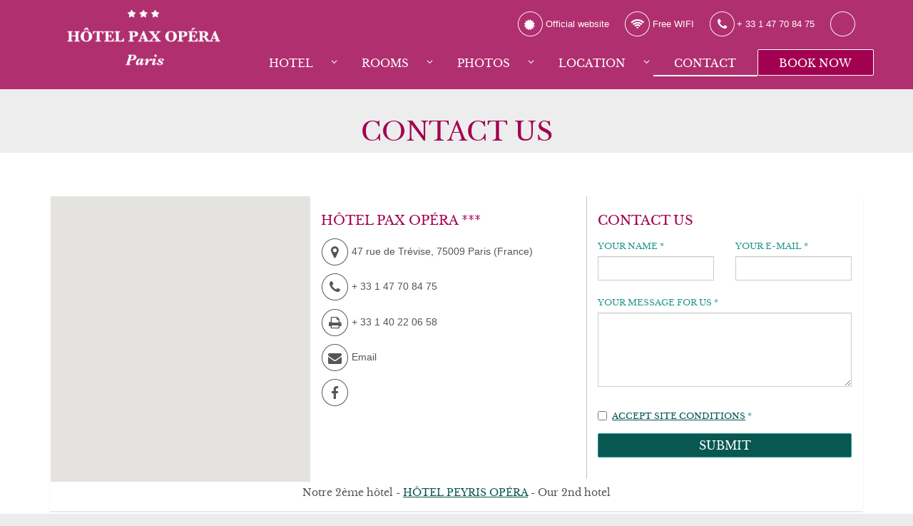

--- FILE ---
content_type: text/html; charset=UTF-8
request_url: https://www.hotelpaxopera.com/en/contact/
body_size: 16274
content:
  
  

    
    


        

        
    

    <!DOCTYPE html>
            <html lang="en" class="smrt-frida smrt-en smrt-no-specials">
            <head>
                <!-- <S_tpl_frida_styles -->
<link rel="apple-touch-icon" href="/files/img/frida-turquoise/apple-touch-icon.png">
<link rel="shortcut icon" href="/files/img/frida-turquoise/favicon.png">
<link rel="image_src" href="//www.hotelpaxopera.com/files-sbbasic/sr_hotelpaxopera_com/logo/_hotel-pax-opera-paris.png">

<link rel="stylesheet" type="text/css" media="all" href="//d3l592tomi1h4y.cloudfront.net/font-awesome-new/last/stylesheet.min.css?d=2026_02_01">
<link rel="stylesheet" type="text/css" media="all" href="//d3l592tomi1h4y.cloudfront.net/bookassist-icons/last/stylesheet.min.css?d=2026_02_01">
<link rel="stylesheet" type="text/css" media="all" href="//d3l592tomi1h4y.cloudfront.net/fonts/smart-icons/last/stylesheet.min.css?d=2026_02_01">
<link rel="stylesheet" type="text/css" media="all" href="//d3l592tomi1h4y.cloudfront.net/piconsthin-bookassist/last/stylesheet.min.css?d=2026_02_01">
<link rel="stylesheet" type="text/css" media="all" href="//d3l592tomi1h4y.cloudfront.net/jquery.ui/1.11.2/themes/smoothness/jquery-ui.min.css?d=2026_02_01">

<link rel="stylesheet" type="text/css" media="all" href="/fonts/css-font-baskerville.css?v=1" />

<link href="/frida/css.css?font=baskerville&font_body=baskerville&font_title=baskerville&font_subtitle=baskerville&font_featured=baskerville&font_supertitle=baskerville&template_bg=%2Ffiles%2Fimg%2Ffrida%2Fbg-diagonals_r-ffffff.png&template_bg_top=%2Ffiles%2Fimg%2Ffrida%2Fbg-diagonals_r-ffffff.png&template_bg_footer=%2Ffiles%2Fimg%2Ffrida%2Fbg-diagonals_r-ffffff.png&ts=1769969891&language=en" rel="stylesheet" type="text/css">
<!--[if IE 9]>
<link href="/frida/cssie9.css?font=baskerville&font_body=baskerville&font_title=baskerville&font_subtitle=baskerville&font_featured=baskerville&font_supertitle=baskerville&template_bg=%2Ffiles%2Fimg%2Ffrida%2Fbg-diagonals_r-ffffff.png&template_bg_top=%2Ffiles%2Fimg%2Ffrida%2Fbg-diagonals_r-ffffff.png&template_bg_footer=%2Ffiles%2Fimg%2Ffrida%2Fbg-diagonals_r-ffffff.png&ts=1769969891" rel="stylesheet" type="text/css">
<![endif]-->

<!-- HTML5 shim and Respond.js for IE8 support of HTML5 elements and media queries -->
<!--[if lt IE 9]>
<script src="https://oss.maxcdn.com/html5shiv/3.7.2/html5shiv.min.js"></script>
<script src="https://oss.maxcdn.com/respond/1.4.2/respond.min.js"></script>
<![endif]-->
<style>
/* S_tpl_all_newsletter_module_css End */

*,
:after,
:before {
  box-sizing: border-box;
}
#cookie-container a,
#cookie-container a:active {
  color: #fff;
}
#cookie-container a:hover,
#cookie-container a:visited {
  color: #ddd;
}

#cookie-container {
  /*font-size: 14px;*/
  font-family: Helvetica, sans-serif;
}
#cookie-container hr {
  border: 0;
  height: 2px;
  background-color: #7c7c7c;
  margin: 0 0 2rem;
}
#cookie-container p {
  font-size: 14px;
  line-height: 1.4;
  margin-bottom: 1.5rem;
}

#cookie-bg {
  /*display: none;*/
  width: 100vw;
  height: 100vh;
  background-color: rgba(0,0,0,.5);
}

#cookie-consent {
  background-color: rgba(37, 37, 37, 0.9);
  color: #fff;
  position: fixed;
  top: 0;
  left: 0;
  max-height: 100%;
  overflow-y: auto;
  width: 100%;
  border-bottom: 1px solid #7c7c7c;
}
.ck-btn {
  border: 0;
  border-radius: 0;
  display: inline-block;
  font-weight: 600;
  cursor: pointer;
  text-align: center;
  min-width: 250px;
  vertical-align: middle;
  -webkit-user-select: none;
  -moz-user-select: none;
  -ms-user-select: none;
  user-select: none;
  padding: 0.375rem 3rem;
  outline-color: transparent;
  transition: color 0.15s ease-in-out, background-color 0.15s ease-in-out,
    border-color 0.15s ease-in-out, box-shadow 0.15s ease-in-out;
}
.ck-btn-block {
  display: block;
  width: 100%;
}
.ck-btn-green {
  background-color: #74b34b;
  color: #272727;
}
.ck-btn-green:hover {
  background-color: #8dd95b;
}
.ck-btn-grey {
  background-color: #bfbfbf;
  color: #272727;
}
.ck-btn-grey:hover {
  background-color: #d9d9d9;
}

.ck-category-info {
  position: relative;
  max-width: 570px;
  max-height: 20000px;
  overflow: hidden;
  padding: 1rem;
  -webkit-transition: max-height 1s ease-in-out;
  -moz-transition: max-height 1s ease-in-out;
  -o-transition: max-height 1s ease-in-out;
  -ms-transition: max-height 1s ease-in-out;
  transition: max-height 1s ease-in-out;
}
.ck-category-info.ck-category-closed {
  max-height: 0px;
  overflow: hidden;
}
.ck-category-info-text {
  padding: 0 25px 10px;
}
.ck-close {
  position: absolute;
  right: 0px;
  top: 12px;
  width: 24px;
  height: 24px;
  cursor: pointer;
}
.ck-close:hover {
  opacity: 0.5;
}
.ck-close:before,
.ck-close:after {
  top: 4px;
  position: absolute;
  left: 11px;
  content: ' ';
  height: 17px;
  width: 2px;
  background-color: white;
}
.ck-close:before {
  transform: rotate(45deg);
}
.ck-close:after {
  transform: rotate(-45deg);
}
.ck-column {
  flex-grow: 1;
  flex-shrink: 1;
  flex-basis: 1;
  padding: 0 15px;
}
.ck-container {
  margin: 0 auto;
  max-width: 1280px;
  min-width: 320px;
  padding: 2rem 1rem 0;
}
.ck-container + .ck-container,
hr + .ck-container {
  padding-top: 0;
  padding-bottom: 2rem;
}
.ck-form {
  margin: 2px 0 1rem;
  padding: 0 3rem;
}

.ck-form-check {
  position: relative;
  display: inline-block;
  padding: 0 1rem;
}
.ck-form-check label {
  display: inline;
  margin-bottom: 0;
  color: #fff;
  padding: 0 3px;
}
.ck-form-check-input{
  margin: 3px 3px 3px 4px;
}

.ck-justify-center {
  -webkit-box-pack: center;
  -ms-flex-pack: center;
  justify-content: center;
}
.ck-mt1 {
  margin-top: 1rem;
}
.ck-mt2 {
  margin-top: 2rem;
}
.ck-mt3 {
  margin-top: 3rem;
}
.ck-row {
  display: flex;
  flex-wrap: wrap;
  margin-right: -15px;
  margin-left: -15px;
}
.ck-text-center {
  text-align: center;
}
.ck-text-left {
  text-align: left;
}
.ck-text-right {
  text-align: right;
}
@media screen and (max-width: 768px) {
  .ck-container {
    overflow: auto;
  }
  .ck-column {
    min-width: 100%;
    width: 100%;
    margin: 10px 0;
  }
  .ck-row {
    margin-left: 0;
    margin-right: 0;
  }
  .ck-btn {
    width: 100%;
    padding: 0.7rem 1rem;
  }
  .ck-form-check {
    display: block;
    margin: 2rem 0;
  }
  .ck-close {
    position: relative;
    right: auto;
    top: 12px;
    width: 24px;
    height: 24px;
    display: inline-block;
    margin-bottom: 2rem;
    cursor: pointer;
  }
  .ck-close:before,
  .ck-close:after {
    top: 0px;
    position: absolute;
    left: 11px;
    height: 25px;
  }
}

#ba-edit-cookie {
  cursor: pointer;
  outline: none !important;
}

#cookie-bg-overlay {
  position: fixed;
  width: 100%;
  top: 0;
  z-index: 19999;
}

@media screen and (max-width: 576px) {
  #cookie-consent {
    height: 100%;
  }
}

.cb-transparent {
  height: 100%;
  position: fixed;
  top:0;
  width: 100%;
  z-index:19999
}

.ck-i-icon {
  cursor: pointer;
  margin-left: 5px;
  vertical-align: middle;
}
.ck-i-icon > img {
  width: 14px;
  height: 14px;
}

#cookie-bg-overlay {
  transform: none !important;
  animation: none !important;
}

</style>
<style>
/* .btn-link font*/
.btn-link {
font-family: arial;
}
/*Special offers banner title*/
.smrt-specials .smrt-carousel-item .smrt-info h4 {
    display: none;
}
/*Banner arrows*/
.slick-prev:before, .slick-next:before {
font-weight:900;
}
iframe#iframe_location {
    border: none;
    padding: 40px;
}

</style>


<!-- S_tpl_frida_styles> -->

                <script>
  // JS content added at the top of each style scripts snippet
  var BA = BA || {};
  BA.account = "Hôtel Pax Opéra";

      BA.hotel_id = "0";
  
  
  BA.guide_id = "600";


  /* #region  Cookie banner */
  // required by cookie banner script
  BA.showBanner = "yes";
  
  BA.userLanguage = "en";

  BA.thirdPartyScriptsURL = "https://www.hotelpaxopera.com/feed/feed-by-field/?userName=sr_hotelpaxopera_com&fieldName=F_sbbasic_3rd_scripts&json";
BA.thirdPartyScriptsClasificationUrl = "https://www.hotelpaxopera.com/feed/feed-by-field/?userName=sr_hotelpaxopera_com&fieldName=F_sbbasic_3rd_scripts_class&json";
BA.thirdPartyScriptsFunctionsUrl = "https://www.hotelpaxopera.com/feed/feed-by-field/?userName=sr_hotelpaxopera_com&fieldName=F_sbbasic_3rd_scripts_fcns";
    BA.cookiePolicyUrl = "/en/disclaimer/";
    BA.userProperty = "sr_hotelpaxopera_com";
    BA.jQueryUrl = "//ajax.googleapis.com/ajax/libs/jquery/1.11.2/jquery.min.js";
    /* #endregion  Cookie banner */

  /* #region  Google Analytics */
      BA.gaConsent = 1;
    BA.gaWaitForConsent = true;
  
  BA.measurementIds = [{"id":"UA-13239125-1","type":"Universal Analitics","anonymizeIp":false,"BA":false},{"id":"UA-25321856-1","type":"Universal Analytics","anonymizeIp":false,"BA":true},{"id":"G-4CDBK83L99","type":"Analytics 4","anonymizeIp":false,"BA":true}];

  
  /* #endregion  Google Analytics */
</script>

  <script src="https://unpkg.com/ba-js-rt@2.1.8/lib/rt.js"></script>


                <!-- <S_tpl_all_vwo_script !!-->
<!-- S_tpl_all_vwo_script> !!-->

                <!-- <S_sbbasic_v15_bp_styles !!-->
<style>
    </style>
<!-- S_sbbasic_v15_bp_styles> !!-->

  
                                
                <!--[if lte IE 9]>
                <script type="text/javascript">
                location.href='/en/reservations-old-browsers/';
                </script>
                <![endif]-->
<!-- S_tpl_frida_head> -->

    <!-- <S_tpl_all_metas !!-->
<title>Contact us | Hôtel Pax Opéra, Paris</title>
<meta charset="UTF-8">
<meta http-equiv="default-style" content="https://www.hotelpaxopera.com/frida/css.css">
<meta http-equiv="X-UA-Compatible" content="IE=edge">
<meta name="description" content="Contact us | Hôtel Pax Opéra | Paris, France">
<meta name="revisit-after" content="7 days">
<meta name="robots" content="all"><meta http-equiv="X-UA-Compatible" content="IE=edge">
<meta property="og:url" content="https://www.hotelpaxopera.com/en/contact/">
<meta property="og:title" content="Contact us | Hôtel Pax Opéra, Paris">
<meta property="og:description" content="Contact us | Hôtel Pax Opéra | Paris, France">
<meta property="og:image" content="https://www.hotelpaxopera.com/files-sbbasic/sr_hotelpaxopera_com/logo/hotel-pax-opera-chambre-01.jpg?w=1200&h=627">

<meta property="fb:admins" content="192801810750308">
<meta name="twitter:card" content="summary_large_image">
<meta name="twitter:title" content="Contact us | Hôtel Pax Opéra, Paris">
<meta name="twitter:description" content="Contact us | Hôtel Pax Opéra | Paris, France">
<meta name="twitter:image" content="https://www.hotelpaxopera.com/files-sbbasic/sr_hotelpaxopera_com/logo/hotel-pax-opera-chambre-01.jpg?w=506">

<link rel="alternate" href="https://www.hotelpaxopera.com/en/contact/" hreflang="x-default" />
<link rel="canonical" href="https://www.hotelpaxopera.com/en/contact/" />
<link rel="alternate" href="https://www.hotelpaxopera.com/en/contact/" hreflang="en" />
<link rel="alternate" href="https://www.hotelpaxopera.com/fr/contact/" hreflang="fr" />
<link rel="alternate" href="https://www.hotelpaxopera.com/es/contacto/" hreflang="es" />
<link rel="alternate" href="https://www.hotelpaxopera.com/ru/contact/" hreflang="ru" />
<link rel="alternate" href="https://www.hotelpaxopera.com/it/contatti/" hreflang="it" />
<!-- S_tpl_all_metas> !!-->

    <!-- <S_tpl_all_head_analytics !!-->
<script src="https://unpkg.com/ba-js-ga-adapter@0.0.9/dist/ba-js-ga-adapter.umd.js"></script>
<!-- <S_tpl_all_head_analytics !!-->

</head>

<body class="smrt-tpl-frida smrt-tpl-frida-contact">
    <div id="smrt-top"></div>
    <!-- <S_tpl_frida_superbgimage -->
<div class="smrt-bullets">
	<div id="smrt-superbgimage">
			</div>
</div>
<div class="smrt-slideshow">
		</div>
<!-- S_tpl_frida_superbgimage > -->

    <!-- <S_tpl_frida_header -->
<div class="smrt-header container-fluid">
  <div class="container">
    <div class="row">
      <div class="col-xs-12 col-sm-3 col-xl-4 smrt-logo hidden-xs">
        <a href="/en/">
                    <img class="visible-sm smrt-short-logo" src="//www.hotelpaxopera.com/files-sbbasic/sr_hotelpaxopera_com/logo/_logo-xs_hotel-pax-opera-paris.png" width="200" height="40" alt="Hôtel Pax Opéra *** Paris">
                    <img class="img-responsive hidden-sm smrt-big-logo" src="//www.hotelpaxopera.com/files-sbbasic/sr_hotelpaxopera_com/logo/_hotel-pax-opera-paris.png" alt="Hôtel Pax Opéra *** Paris"></a>
      </div>
      <div class="col-xs-12 col-sm-9 col-xl-8 smrt-right hidden-xs">
        <div class="smrt-icons">
          <div class="pull-right">
                        <div class="btn-group smrt-languages">
                                          <button type="button" class="btn btn-link smrt-pointer btn-xs dropdown-toggle" data-toggle="dropdown">
                <span class="fa-stack fa-lg"><i class="fa fa-stack-2x bicon-circle"></i><i class="smrt-icon smrt-icon-flag-o smrt-icon-2x en"></i></span>
              </button>
                                                                                                                                                          <ul class="dropdown-menu dropdown-menu-right" role="menu">
                                <li  class="active">
                  <a href="/en/contact/" title="English">
                    <i class="smrt-icon smrt-icon-flag-o smrt-icon-1x en"></i>
                    English                  </a>
                </li>
                                <li >
                  <a href="/fr/contact/" title="Français">
                    <i class="smrt-icon smrt-icon-flag-o smrt-icon-1x fr"></i>
                    Français                  </a>
                </li>
                                <li >
                  <a href="/es/contacto/" title="Español">
                    <i class="smrt-icon smrt-icon-flag-o smrt-icon-1x es"></i>
                    Español                  </a>
                </li>
                                <li >
                  <a href="/ru/contact/" title="Русский">
                    <i class="smrt-icon smrt-icon-flag-o smrt-icon-1x ru"></i>
                    Русский                  </a>
                </li>
                                <li >
                  <a href="/it/contatti/" title="Italiano">
                    <i class="smrt-icon smrt-icon-flag-o smrt-icon-1x it"></i>
                    Italiano                  </a>
                </li>
                              </ul>
            </div>
                      </div>
                    <div class="pull-right">
              <a href="tel:+ 33 1 47 70 84 75" class="btn btn-link btn-xs"><span class="fa-stack fa-lg"><i class="fa fa-stack-2x bicon-circle"></i><i class="fa fa-stack-1x fa-phone"></i></span> + 33 1 47 70 84 75</a>
          </div>
                              <div class="pull-right">
              <a class="btn btn-link btn-xs"><span class="fa-stack fa-lg"><i class="fa fa-stack-2x bicon-circle"></i><i class="fa fa-stack-1x fa-wifi"></i></span> Free WIFI</a>
          </div>
                    <div class="pull-right">
              <a class="btn btn-link btn-xs"><span class="fa-stack fa-lg"><i class="fa fa-stack-2x bicon-circle"></i><i class="fa fa-stack-1x fa-certificate"></i></span> Official website</a>
          </div>
        </div>
      </div>
      <nav class="navbar navbar-inverse smrt-main-menu col-sm-12 col-md-9 col-xl-8">
        <div class="navbar-header">
          <a class="navbar-brand visible-xs" href="/en/"><img class="img-responsive" src="//www.hotelpaxopera.com/files-sbbasic/sr_hotelpaxopera_com/logo/_logo-xs_hotel-pax-opera-paris.png" width="200" height="40" alt="Hôtel Pax Opéra *** Paris"></a>
          <a class="btn btn-link btn-xs navbar-toggle smrt-menu-bg" data-toggle="collapse" data-target="#smrt-navbar-collapse" aria-expanded="false"><span class="fa-stack fa-lg"><i class="fa fa-stack-2x bicon-circle"></i><i class="fa fa-stack-1x fa-bars fa-menu"></i></span></a>
        </div>
        <div class="collapse navbar-collapse" id="smrt-navbar-collapse">
          <!-- <S_tpl_frida_menu -->
<ul class="nav nav-justified">
						<li class="visible-xs-block smrt-dropdown smrt-languages"><a href="/en/">English <i class="smrt-icon smrt-icon-flag-o smrt-icon-2x en"></i></a><button class="smrt-dropdown-toggle" data-toggle="smrt-dropdown" aria-expanded="false"><i class="fa fa-angle-down"></i></button>
																						<ul class="smrt-dropdown-menu" role="menu">
						<li class="active"><a href="/en/contact/" title="English"><i class="smrt-icon smrt-icon-flag-o smrt-icon-1x en"></i> English</a></li>
						<li><a href="/fr/contact/" title="Français"><i class="smrt-icon smrt-icon-flag-o smrt-icon-1x fr"></i> Français</a></li>
						<li><a href="/es/contacto/" title="Español"><i class="smrt-icon smrt-icon-flag-o smrt-icon-1x es"></i> Español</a></li>
						<li><a href="/ru/contact/" title="Русский"><i class="smrt-icon smrt-icon-flag-o smrt-icon-1x ru"></i> Русский</a></li>
						<li><a href="/it/contatti/" title="Italiano"><i class="smrt-icon smrt-icon-flag-o smrt-icon-1x it"></i> Italiano</a></li>
					</ul>
	</li>
		                <li class="smrt-li-left smrt-dropdown taphover"><a href="/en/the-hotel/" title="Hotel">Hotel</a><button class="smrt-dropdown-toggle" data-toggle="smrt-dropdown" aria-expanded="false"><i class="fa fa-angle-down"></i></button></a>
                        <ul class="smrt-dropdown-menu">
                        <li><a href="/en/services/" title="Facilities">Facilities</a>
                            </li>
                            <li><a href="/en/hotel-history/" title="Our history">Our history</a>
                            </li>
                            <li><a href="/en/hotel-bar/" title="Bar">Bar</a>
                            </li>
                            <li><a href="/en/breakfast/" title="Breakfast">Breakfast</a>
                            </li>
                            <li><a href="/en/meetings/" title="CO-WORKING PSACE">CO-WORKING PSACE</a>
                            </li>
                            <li><a href="/en/the-hotel-01/" title="OPERA AREA">OPERA AREA</a>
                            </li>
                        </ul>
                        </li>
                            <li class="smrt-li-left smrt-dropdown taphover"><a href="/en/rooms/" title="Rooms">Rooms</a><button class="smrt-dropdown-toggle" data-toggle="smrt-dropdown" aria-expanded="false"><i class="fa fa-angle-down"></i></button></a>
                        <ul class="smrt-dropdown-menu">
                        <li><a href="/en/single-budget/" title="SINGLE BUDGET ">SINGLE BUDGET </a>
                            </li>
                            <li><a href="/en/single-room/" title="SINGLE CLASSIC ROOMS ">SINGLE CLASSIC ROOMS </a>
                            </li>
                            <li><a href="/en/classic-double-room/" title="CLASSIC DOUBLE OR TWIN ROOM">CLASSIC DOUBLE OR TWIN ROOM</a>
                            </li>
                            <li><a href="/en/superior-double-room/" title="SUPERIOR DOUBLE OR TWIN ROOM">SUPERIOR DOUBLE OR TWIN ROOM</a>
                            </li>
                            <li><a href="/en/triple-room/" title="PRIVILEGE TRIPLE ROOM">PRIVILEGE TRIPLE ROOM</a>
                            </li>
                            <li><a href="/en/userpage-02/" title="SUITE JUNIOR KITCHENETE">SUITE JUNIOR KITCHENETE</a>
                            </li>
                        </ul>
                        </li>
                            <li class="smrt-li-left smrt-dropdown taphover"><a href="/en/gallery/" title="Photos">Photos</a><button class="smrt-dropdown-toggle" data-toggle="smrt-dropdown" aria-expanded="false"><i class="fa fa-angle-down"></i></button></a>
                        <ul class="smrt-dropdown-menu">
                        <li><a href="/en/gallery-04/" title="PHOTOS ">PHOTOS </a>
                            </li>
                        </ul>
                        </li>
                            <li class="smrt-li-right smrt-dropdown taphover"><a href="/en/location/" title="Location">Location</a><button class="smrt-dropdown-toggle" data-toggle="smrt-dropdown" aria-expanded="false"><i class="fa fa-angle-down"></i></button></a>
                        <ul class="smrt-dropdown-menu">
                        <li><a href="/en/paris-tourism/" title="Discover Paris">Discover Paris</a>
                            </li>
                            <li><a href="/en/paris-business/" title="Business">Business</a>
                            </li>
                        </ul>
                        </li>
                            <li class="smrt-li-right active"><a href="/en/contact/" title="Contact">Contact</a>
                            </li>
            <li class="smrt-li-right linkoff-button">
                    <a data-ga-category="External booking engine" data-ga-action="https://www.secure-hotel-booking.com/smart/HOTEL-PAX-OPERA/2QNA/en/" data-ga-label="/en/contact/" id="smrt-linkoff-button" class="btn" target="_blank" href="https://www.secure-hotel-booking.com/smart/HOTEL-PAX-OPERA/2QNA/en/" title="Book now" 
                    data-ga-category="External booking engine" data-ga-action="CTA Click Linkoff" data-ga-label="Book now">Book now</a>
                    </li></ul>
<!-- S_tpl_frida_menu> -->

        </div>
      </nav>
    </div>
  </div>
</div>

<!-- S_tpl_frida_header> -->

    
        
    <div class="smrt-main-content container-fluid">
        <div class="col-xs-12">
            <div class="container">
                <div class="smrt-content row">
                                                                    <h1>Contact us</h1>
                                                                            </div>
            </div>
        </div>
        <div class="col-xs-12 smrt-footer-start">
            <div class="container">
                <div class="smrt-address-container">
                    <div class="smrt-map-canvas" id="smrt-map-canvas" data-map="true">
                        <div id="smrt-map"></div>
                    </div>
                    
                    <div class="smrt-address smrt-contact smrt-form">
                        <h4>Contact us</h4>
                        <div class="smrt-form-show"></div>
                        <form id="smrt-submit-contact-form" role="form" method="post" action="" class="smrt-promoform-hide" data-form-type="contact">
                            <input type="hidden" id="form_subject" name="form_subject" value="Contact">
                            <input type="hidden" id="form_subject_u" name="form_subject_u" value="Contact us">
                            <input type="hidden" id="form_show" name="form_show" value="smrt-form-show">
                            <input type="hidden" id="form_hide" name="form_hide" value="smrt-promoform-hide">
                            <div class="row">
                                <div class="form-group smrt-title">
                                    <label for="title">title</label>
                                    <input type="text" class="form-control" id="title" name="title">
                                    <label for="form_id">form id</label>
                                    <input type="text" class="form_id" name="form_id">
                                </div>
                                <div class="form-group col-sm-6">
                                    <label for="lbl_form_field_name">Your name *</label>
                                    <input type="text" class="form-control required" id="lbl_form_field_name" name="lbl_form_field_name">
                                </div>
                                <div class="form-group col-sm-6">
                                    <label for="lbl_form_field_email">Your e-mail *</label>
                                    <input type="email" class="form-control required email" id="lbl_form_field_email" name="lbl_form_field_email">
                                </div>
                                <div class="form-group col-sm-12">
                                    <label for="lbl_form_field_message">Your message for us *</label>
                                    <textarea class="form-control required" id="lbl_form_field_message" rows="5" name="lbl_form_field_message"></textarea>
                                </div>
                                <fieldset class="col-sm-12 checkbox">
                                    <legend class="sr-only">Disclaimer</legend>
                                    <label class="form-group">
                                        <input type="checkbox" class="required disclaimer mr-2" name="validate">
                                        <span>
                                            <a href="/en/disclaimer/#" target="_blank">Accept site conditions</a> *
                                        </span>
                                    </label>
                                </fieldset>
                                <div class="form-group smrt-btn col-sm-12">
                                    <button type="submit" class="btn btn-info btn-block" id="smrt-submit-form">Submit</button>
                                </div>
                            </div>
                        </form>
                    </div>
                    
                    <div class="smrt-address">
                        <div class="smrt-address-name">
                            <h4>Hôtel Pax Opéra ***</h4>
                        </div>
                        <div class="smrt-address-address">
                            <a class="btn btn-link btn-xs"><span class="fa-stack fa-lg"><i class="fa fa-stack-2x bicon-circle"></i><i class="fa fa-stack-1x fa-map-marker"></i></span> <span>47 rue de Trévise</span>, <span>75009</span> <span>Paris</span> (<span>France</span>)</a>
                        </div>
                        <div class="smrt-address-contact">
                            <a href="tel:+ 33 1 47 70 84 75" class="btn btn-link btn-xs"><span class="fa-stack fa-lg"><i class="fa fa-stack-2x bicon-circle"></i><i class="fa fa-stack-1x fa-phone"></i></span> <span>+ 33 1 47 70 84 75</span></a><br>
                                <a href="#" class="btn btn-link btn-xs"><span class="fa-stack fa-lg"><i class="fa fa-stack-2x bicon-circle"></i><i class="fa fa-stack-1x fa-print"></i></span> + 33 1 40 22 06 58</a><br>                            <a href="mailto:info@hotelpaxopera.com" class="btn btn-link btn-xs smrt-pointer smrt-break-all"><span class="fa-stack fa-lg"><i class="fa fa-stack-2x bicon-circle"></i><i class="fa fa-stack-1x fa-envelope"></i></span> Email</a><br>
                        </div>
                        <div class="smrt-address-social">
                            <!-- <S_tpl_frida_social_buttons -->
  <a data-ga-category="Social media" data-ga-action="Facebook" title="Facebook" href="https://www.facebook.com/192801810750308" class="btn btn-link btn-xs btn-facebook smrt-pointer"><span class="fa-stack fa-lg"><i class="fa fa-stack-2x bicon-circle"></i><i class="fa fa-facebook fa-stack-1x"></i></span></a>
  <!-- S_tpl_frida_social_buttons> -->


                        </div>
                    </div>
                    <div class="clearfix"></div>

                                    </div>
                <!-- <S_tpl_frida_footer -->
<div class="col-xs-12 smrt-footer-start">
	<div class="container">
		<div class="smrt-address-container">
						<!-- <S_tpl_all_newsletter_module -->
<!-- S_tpl_all_newsletter_module> -->

					</div>
		<div class="row">
			<div class="col-xs-12">
				<div class="row smrt-footer text-center">
					<div class="smrt-footer-menu">
						<!-- <S_tpl_frida_footer_menu -->
<ul class="list-unstyled list-inline">
	                <li class="smrt-li-left"><a href="/en/sitemap/" title="Sitemap">Sitemap</a>
                            </li>
                            <li class="smrt-li-left"><a href="/en/disclaimer/" title="LEGAL INFORMATION">LEGAL INFORMATION</a>
                            </li>
                            <li class="smrt-li-right"><a href="/en/booking-conditions/" title="Best price guaranteed">Best price guaranteed</a>
                            </li>
            <li class="smrt-li-right"><a title="Cookie Preferences" href id="ba-edit-cookie">Cookie Preferences</a></li>	<li><a href="https://bookassist.org" title="by Bookassist" target="_blank">by Bookassist</a></li>
</ul>
<!-- S_tpl_frida_footer_menu> -->


					</div>
									</div>
			</div>
		</div>
	</div>
</div>
<!-- S_tpl_frida_footer> -->


            </div>
        </div>
    </div>
    <!-- <S_tpl_all_footer_buttons !!-->
<div class="smrt-footer-buttons smrt-show visible-xs"><div class="btn-group btn-group-justified btn-group-sm"><a  href="/en/"  class="btn btn-info"><span class="picons picons-home"></span><br>Home</a><a  href="tel:+33147708475" onclick="baJsGaAdapter.gaBAtr('send', 'event', 'Direct contact', 'Telephone', 'contact');" class="btn btn-info"><span class="picons picons-telephone-call"></span><br>Contact</a><a  href="/en/location/"  class="btn btn-info"><span class="picons picons-pin-2"></span><br>Location</a><a data-ga-category="External booking engine" data-ga-action="https://www.secure-hotel-booking.com/smart/HOTEL-PAX-OPERA/2QNA/en/" data-ga-label="/en/contact/" href="https://www.secure-hotel-booking.com/smart/HOTEL-PAX-OPERA/2QNA/en/" target="_blank" data-ga-category="External booking engine" data-ga-action="CTA Click Linkoff" data-ga-label="Book now"  class="btn btn-booking"><span class="picons picons-calendar-2"></span><br>Book now</a></div></div>
<!-- S_tpl_all_footer_buttons> !!-->

    <!-- <S_tpl_frida_booking -->
<!-- S_tpl_frida_booking> -->


    <!-- <S_tpl_frida_scripts -->
<script>window.jQuery || document.write('<script src="//ajax.googleapis.com/ajax/libs/jquery/1.11.2/jquery.min.js" /><\/script>')</script>
<script src="//d3l592tomi1h4y.cloudfront.net/jquery.ui/1.11.2/jquery-ui.min.js"></script>
<script src="//d3l592tomi1h4y.cloudfront.net/bootstrap/3.0.3/js/bootstrap.min.js"></script>

<script src="https://player.vimeo.com/api/player.js"></script>
<script src="/shared-styles-templates/content-blocks-vimeo.js?v=1.0"></script>


<script type="text/javascript"> 

      
    (function($){    
        $(window).load(function() {$.getScript('/shared-styles-templates/intersection-observer.js?v=2.1');});
    })(jQuery);    
</script>

<!-- <script src="/shared-styles-templates/intersection-observer.js?v=2.0"></script> -->

  <script src="/frida/js-events-move.js"></script>
  <script src="/frida/js-superbgimage.js"></script>
  <script src="/frida/js-touch-swipe.js"></script>
<script src="/frida/js-slick.js"></script>
<script src="/frida/js-scrollto.js"></script>
<script src="/frida/js-pinterest.js"></script>
<script>
  $(window).load(function() {$(window).resize();});
</script>
    <script>
            $(document).ready(function(){
              });
    </script>

          <script>
        
        // GET IE VERSION START
        function getIEVersion() {
          var agent = navigator.userAgent;
          var reg = /MSIE\s?(\d+)(?:\.(\d+))?/i;
          var matches = agent.match(reg);
          if (matches != null) {
            return {
              major: matches[1],
              minor: matches[2]
            } ;
          };
          return {
            major: "-1",
            minor: "-1"
          }
        }

        function getMapClusterScript() {
          if (is_ie10 != true) {$.getScript("//d3l592tomi1h4y.cloudfront.net/markerclusterer/google-maps-v3/markerclusterer.js");}
        };

        var ie_version = getIEVersion();
        var is_ie10 = ie_version.major == 10;

        
      //------ LOCATION MAP START
      //Function to detect if the maps
      var mapCounter = 0;
      function isMapIntoView(){
        $.getScript("https://maps.googleapis.com/maps/api/js?language=en&key=AIzaSyDgjAvGWpvbNklnof-9clmdCZn7qf2cIrs&callback=Function.prototype", function() {
          
          $.getScript('/shared-styles-templates/initMap.min.js?v=1.3.1', function() {
            
            //call for parsing php vars to js for being used on initMaps.js
              const templateName = 'frida';
  const isRTL = 0;
  const MAPSETTINGS = "''";
  const isHotelGroup = false;
  const contentWidth = '100%';

  const HOBJECT = {
    name : 'Hôtel Pax Opéra',
    category : '***',
    address : '47 rue de Trévise',
    postalCode : '75009',
    city : 'Paris',
    country : 'France',
    phone : '+ 33 1 47 70 84 75',
    email : 'info@hotelpaxopera.com',
    locationZoom : 16,
    latitude : '48.8759',
    longitude : '2.34533',
    email : 'info@hotelpaxopera.com',
  };

  let mapSetupData = {
    hotel: HOBJECT,
    language: 'en',
    mapPin : '/files/img/frida-turquoise/map-pointer.png',
    templateName: 'contact',
    styleName: 'frida'
  };
  
  const oldTemplates = ['picasso','warhol','klee'];
  if(!oldTemplates.includes(templateName)){
    mapSetupData['mapSettings'] = isValidJSONString(MAPSETTINGS) ? MAPSETTINGS : {};}

  
const groupList = [{"master":null,"languages":[],"mappin":null,"template":null,"templateColor":null,"domain":null,"name":"","category":null,"address":"","postalCode":null,"city":"","country":"","phone":null,"email":null,"locationZoom":15,"latitude":null,"longitude":null,"author":null}];


            const poiSize = 80;
            let clusterStyles = {};

            if (is_ie10 != true) {
              clusterStyles = [{
                width: poiSize,
                height: poiSize,
                url: getGoogleClusterInlineSvg('#a20050'),
                textColor: '#ffffff',
                textSize: 16
              },
              {
                width: poiSize,
                height: poiSize,
                url: getGoogleClusterInlineSvg('#085751'),
                textColor: '#ffffff',
                textSize: 16
              },
              {
                width: poiSize,
                height: poiSize,
                url: getGoogleClusterInlineSvg('#000000'),
                textColor: '#ffffff',
                textSize: 16
              },
              {
                width: poiSize,
                height: poiSize,
                url: getGoogleClusterInlineSvg('#ffffff'),
                textColor: '#000000',
                textSize: 16
              }
              //up to 5
              ];
            }
              
            //call initialize common script            
            let mapOptions = {
              mapTypeControlOptions: { position: google.maps.ControlPosition.RIGHT_BOTTOM },
              zoomControlOptions: {
                style: google.maps.ZoomControlStyle.SMALL,
                position: google.maps.ControlPosition.RIGHT_BOTTOM
              }
            };
              
            //call initialize initMap.min.js functions
            initialize({...mapSetupData,mapId:"smrt-map",isRtl:false,poiSize:poiSize,mapOptions,styleName:'frida',clusterStyles});
              
          });
          
        });
        mapCounter++;
      };
    </script>
  
  <script>
    var styleName = 'frida';
    (function () {

  /**
   * function to check if a cookie is set
   * @param name The name of the cookie
   * @returns boolean, true if the cookie is set
   */
  function getCookie(name) {
    var dc = document.cookie;
    var prefix = name + "=";
    var begin = dc.indexOf("; " + prefix);
    if (begin == -1) {
      begin = dc.indexOf(prefix);
      if (begin != 0) return null;
    } else {
      begin += 2;
      var end = document.cookie.indexOf(";", begin);
      if (end == -1) {
        end = dc.length;
      }
    }
    // because unescape has been deprecated, replaced with decodeURI

    if (decodeURI(dc.substring(begin + prefix.length, end)) == null) {
      return false;
    } else {
      return true;
    }
  }

  /**
   * function to check if the device is a touch device such as mobiles and tablets
   * @returns boolean
   */
  function isTouchDevice() {
    return ("ontouchstart" in window || navigator.maxTouchPoints > 0 || navigator.msMaxTouchPoints > 0);
  }

  var cbLaunched = false;

  /**
   * Function to load the cookie banner script
   */

  function loadCookieBanner() {
    // Variable to check if the cookie banner was already launched
    cbLaunched = true;

    var cbScript = document.createElement("script");
    cbScript.src = 'https://unpkg.com/ba-js-cookie-banner@3.0.3/dist/ba-js-cookie-banner.umd.js'; 
    
    if(typeof styleName !== 'undefined'){
      var googleConsentAllowedStyles = ["frida","klee","klimt","picasso","pollock","warhol"];
      var cookieBannerVersion = googleConsentAllowedStyles.some(sub => styleName.includes(sub)) ? "3.2.1" : "3.0.3";
      cbScript.src = 'https://unpkg.com/ba-js-cookie-banner@'+cookieBannerVersion+'/dist/ba-js-cookie-banner.umd.js'; 
    }
    
    document.body.appendChild(cbScript);
    cbScript.addEventListener("load", function () {
      // Check if it's a touch device such as mobiles and tablets
      if (isTouchDevice()) {
        // remove the transparent layer blocking the screen
        transparentLayer.remove();
      }
    });
    if (!getCookie("cookie-consent")) {
      // Remove the events that were listening to the user's interation
      document.removeEventListener("mouseover", loadCookieBanner);
      document.removeEventListener("scroll", loadCookieBanner);
      document.removeEventListener("wheel", loadCookieBanner);
      document.removeEventListener("keydown", loadCookieBanner);
    }
  }

  if (isTouchDevice()) {
    // Create a transparent layer to block interaction
    var transparentDiv = document.createElement("div");
    transparentDiv.className = "cb-transparent";
    transparentDiv.setAttribute("id", "cb-transparent");
    document.body.appendChild(transparentDiv);

    var transparentLayer = document.getElementById("cb-transparent");

    if (!getCookie("cookie-consent")) {
      // When the transparent layer is clicked, the cookie banner is triggered
      transparentLayer.addEventListener("click", loadCookieBanner);
    }
  }

  if (!getCookie("cookie-consent")) {
    // Adding some events listeners
    if (!isTouchDevice()) {
      document.addEventListener("mouseover", loadCookieBanner);
    }
    document.addEventListener("scroll", loadCookieBanner);
    document.addEventListener("wheel", loadCookieBanner);
    document.addEventListener("keydown", loadCookieBanner);

    // The cookie banner is lauched after six seconds if the user has not interacted with the site
    setTimeout(function () {
      if (!cbLaunched) {loadCookieBanner();}
    }, 6000);
  } else {loadCookieBanner();}
})();


    function GetIEVersion() {
      var sAgent = window.navigator.userAgent;
      var Idx = sAgent.indexOf("MSIE");
      if (Idx > 0){
        return parseInt(sAgent.substring(Idx + 5, sAgent.indexOf(".", Idx)));
      } else if (!!navigator.userAgent.match(/Trident\/7\./)){
        return 11;
      } else {
        return 0;
      }
    }

    var be_top = false;

    function menuMediaxs(){
      var st = $(this).scrollTop();
      var navbar100 = false;
      if($('html').hasClass("media-xs")){
        if( st >= 0){
          $('.smrt-header').addClass('smrt-fixed');
          $(".navbar-toggle.smrt-menu-bg").click(function(){
            if(navbar100 == false){
              $(".smrt-header.smrt-fixed").css("height","100%");
              $("body").css("overflow-y","hidden");
              navbar100 = true;
            } else {
              $(".smrt-header.smrt-fixed").css("height","50px");
              $("body").css("overflow-y","scroll");
              navbar100 = false;
            }
          });
        }
      }
    }

    // Variables for checking the position of the footer buttons
    var lastScrollTop = 0;
    var marginScroll = 150;

    function check_pos() {
      var st = $(this).scrollTop();
      var menuHeight = 82;
      if(!$('html').hasClass("media-xs")){
        if (st > menuHeight) {
          $('.smrt-header').addClass('smrt-fixed');
          $(".smrt-right.hidden-xs").css("display","none");
          $(".smrt-short-logo").removeClass("visible-sm");
          $(".smrt-big-logo").css("display","none");
        } else {
          $('.smrt-header').removeClass('smrt-fixed');
          $(".smrt-right.hidden-xs").css("display","block");
          $(".smrt-short-logo").addClass("visible-sm");
          $(".smrt-big-logo").css("display","block");
        }
      }

      // FOOTER BUTTONS
      if (st > marginScroll){
        if (st > lastScrollTop){
          if (st > $(document).height()-$(window).height()-marginScroll){
            $( '.media-xs .smrt-footer-buttons').addClass('smrt-show');
          } else {
            $( '.media-xs .smrt-footer-buttons').removeClass('smrt-show');
          }
        } else {
          $( '.media-xs .smrt-footer-buttons').addClass('smrt-show');
        }
        lastScrollTop = st;
      } else {
        $( '.media-xs .smrt-footer-buttons').addClass('smrt-show');
      }

              mc = $('.smrt-main-content').offset().top;
        if (mc - st < 50) {
          if (be_top == false) {
            $('html').not('.media-xs').find('.smrt-booking-absolute').slideUp(function(){
              $('.smrt-booking-absolute').addClass('smrt-booking-fixed');
              $('.smrt-booking-fixed .smrt-booking .smrt-book-now').addClass('btn-info').removeClass('btn-success');
                              // $('.smrt-booking-absolute .smrt-booking').addClass('col-md-9').removeClass('col-lg-push-1');
                            $('.smrt-booking-fixed').hide().slideDown();
              be_top = true;
            });
          }
        } else {
          $('html').not('.media-xs').find('.smrt-booking-fixed').slideUp(function(){
                          // $('.smrt-booking-absolute .smrt-booking').addClass('col-lg-push-1').removeClass('col-md-9');
                        $('.smrt-booking-absolute .smrt-booking .smrt-book-now').addClass('btn-success').removeClass('btn-info');
            $('.smrt-booking-absolute').removeClass('smrt-booking-fixed');
            $('.smrt-booking-absolute').not($('.smrt-hidden')).slideDown();
            be_top = false;
          });
        }
        $('.smrt-booking-absolute .smrt-booking .smrt-book-now').addClass('btn-success').removeClass('btn-info');
        $('.smrt-booking-fixed .smrt-booking .smrt-book-now').addClass('btn-info').removeClass('btn-success');
          }

    // $('.smrt-booking-absolute').removeClass('smrt-hidden'); /* OLD HIDDEN VERSION */
    function con_top() {
      ct = $('.smrt-main-content').offset().top;
      $('html.smrt-spbg').css('background-position-y', ct);
    }
        function BrowserDetection() {
      if (navigator.userAgent.search("MSIE") >= 0) {$("html").addClass("ie");} else if (!!navigator.userAgent.match(/Trident\/7\./)) {$("html").addClass("ie11");} else if (navigator.userAgent.search("Chrome") >= 0) {$("html").addClass("chrome");} else if (navigator.userAgent.search("Firefox") >= 0) {$("html").addClass("firefox");} else if (navigator.userAgent.search("Safari") >= 0 && navigator.userAgent.search("Chrome") < 0) {$("html").addClass("safari");} else if (navigator.userAgent.search("Opera") >= 0) {$("html").addClass("opera");} else {$("html").addClass("other");}
    }
  </script>
  <!--[if !IE 9]><!-->

  <script>
    $(document).ready(function() {
                if ($('.smrt-pinterest').length > 0){
            var break_points_arr = [{n_cols:3, w:1400}, {n_cols:3, w:992}, {n_cols:2, w:768}, {n_cols:1, w:400}]; defineSBPinterestGrid('.smrt-pinterest', break_points_arr, 2, 2, 2);
          }
            });
  </script>
  <!--<![endif]-->

  <script>

    var locationHref;

    $(document).ready(function() {
      
      $(".smrt-coin").text(function () {
        return $(this).text().replace("GBP", "");
      });
      $(".smrt-coin").text(function () {
        return $(this).text().replace(" ", "");
      });
      BrowserDetection();

      // ****************************************** //
      // VIDE.JS                                  * //
      // ****************************************** //
              check_pos();
        con_top();
        var default_transition = 1;
        if ($('#smrt-superbgimage a').length > 1) {
          var superbgimage_first_one = new Image();
          superbgimage_first_one.onload = function() {$('#smrt-superbgimage').superbgimage();}
          superbgimage_first_one.src = $('#smrt-superbgimage a:first').attr('href');
        }
        function ba_superbgimage_hide(img) {
          superbgimageActive = jQuery("#smrt-superbgimage a.activeslide").attr("name");
          if ($(".smrt-slideshow .smrt-phrase[id=" + superbgimageActive + "]").length > 0){
            jQuery(".smrt-slideshow .smrt-phrase > div").removeClass('smrt-active');
            jQuery(".smrt-slideshow .smrt-phrase[id=" + superbgimageActive + "] > div").addClass('smrt-unactive');
            jQuery(".smrt-slideshow .smrt-phrase[id=" + superbgimageActive + "]").fadeOut();
          }
        }
        function ba_superbgimage_show(img) {
          superbgimageActive = jQuery("#smrt-superbgimage a.activeslide").attr("name"); if ($(".smrt-slideshow .smrt-phrase[id=" + superbgimageActive + "]").length > 0){jQuery(".smrt-slideshow .smrt-phrase > div").removeClass('smrt-unactive'); jQuery(".smrt-slideshow .smrt-phrase[id=" + superbgimageActive + "]").fadeIn('slow').css('display', 'table'); setTimeout(function(){jQuery(".smrt-slideshow .smrt-phrase[id=" + superbgimageActive + "] > div").addClass('smrt-active'); }, 100); }
          if (GetIEVersion() === 11) {$(window).trigger('resize');}
          jQuery(".smrt-slideshow").fadeIn('slow');
          $.fn.superbgimage.options = {
            transition: default_transition
          };
        }
        if ($('#smrt-superbgimage a').length > 1) {
          $.fn.superbgimage.options = {
            inlineMode: 1,
            preload: 0,
            slideshow: 1,
            slide_interval: 7500,
            speed: 500,
            transition: default_transition,
            onShow: ba_superbgimage_show,
            onHide: ba_superbgimage_hide
          };
          $('.smrt-prev').click(function() {$('#thumbs').prevSlide();});
          $('.smrt-next').click(function() {$('#thumbs').nextSlide();});
          function superbgSwipeStatus(event, phase, direction, distance){
             if (phase == "move" && (direction == "left" || direction == "right")) { var duration = 0; if (direction == "left"){ $.fn.superbgimage.options = { transition: 3 }; $('#thumbs').nextSlide(); } else if (direction == "right") { $.fn.superbgimage.options = { transition: 5 }; $('#thumbs').prevSlide(); } } }
            var superbgSwipeOptions = {
              allowPageScroll:"vertical",
              swipeStatus : superbgSwipeStatus
            }
            $(function(){
              slideshow = $('.smrt-slideshow')
              slideshow.swipe(superbgSwipeOptions);
            });
        } else {
          $.fn.superbgimage.options = {
            inlineMode: 1,
            slideshow: 0,
            onShow: ba_superbgimage_show,
          };
          $('#smrt-superbgimage').delay(10000).superbgimage();
        }
      
      // CONTENT BLOCKS CAROUSEL
      $('.smrt-blocks-carousel').slick({
        // centerMode: true,
        // centerPadding: '30px',
        adaptiveHeight: false,
        lazyLoad: 'ondemand',
        infinite: true,
        slidesToShow: 1,
        slidesToScroll: 1,
        arrows:false,
        dots: true,
      });

      $('.smrt-carousel').slick({
        infinite: true,
        slidesToShow: 1,
        slidesToScroll: 1,
        dots: true
      });
    
      $('.smrt-carousel-offers').slick({
        infinite: true,
        slidesToShow: 1,
        slidesToScroll: 1,
        speed: 1000,
                  autoplay: true,
                dots: true
      });

      //SLICK CONTENT BLOCK / FEATURED BANNERS CAROUSEL START
              if($('.smrt-cb-carousel').length){ // loads slick carousel if .smrt-cb-carousel class is present in pages
          $('.smrt-cb-carousel').slick({
            adaptiveHeight: true,
            infinite: true,
            slidesToShow: 1,
            slidesToScroll: 1,
            dots: true,
            arrows: true
          });
        }
        //SLICK CONTENT BLOCK CAROUSEL END

        // FEATURED BANNERS CAROUSEL START
        if($('.smrt-fb-carousel').length){ // loads slick carousel if .smrt-fb-carousel class is present in pages
          $('.smrt-fb-carousel').slick({
            adaptiveHeight: true,
            infinite: true,
            slidesToShow: 1,
            slidesToScroll: 1,
            dots: true,
            arrows: true
          });
        }
        //SLICK CONTENT BLOCK / FEATURED BANNERS CAROUSEL END
      
  
      function BA_targetBlank(element) {
        title = "(opens in new window)";
        if ($(element).attr('title') != undefined && $(element).attr('title') != "(opens in new window)") {
          title = $(element).attr('title') + ' ' + title;
        }
        $(element).attr('title', title);
        if ($(element).attr('target') == '' || $(element).attr('target') == undefined) {
          $(element).attr('target', '_blank');
        }
      }

      $('a[href$=".doc"]').each(function(){$(this).prepend('<i class="fa fa-fw fa-file-word-o sb-file-doc"></i>'), BA_targetBlank($(this))}), $('a[href$=".docx"]').each(function(){$(this).prepend('<i class="fa fa-fw fa-file-word-o sb-file-doc"></i>'), BA_targetBlank($(this))}), $('a[href$=".rtf"]').each(function(){$(this).prepend('<i class="fa fa-fw fa-file-word-o sb-file-doc"></i>'), BA_targetBlank($(this))}), $('a[href$=".DOC"]').each(function(){$(this).prepend('<i class="fa fa-fw fa-file-word-o sb-file-doc"></i>'), BA_targetBlank($(this))}), $('a[href$=".DOCX"]').each(function(){$(this).prepend('<i class="fa fa-fw fa-file-word-o sb-file-doc"></i>'), BA_targetBlank($(this))}), $('a[href$=".RTF"]').each(function(){$(this).prepend('<i class="fa fa-fw fa-file-word-o sb-file-doc"></i>'), BA_targetBlank($(this))}), $('a[href$=".pdf"]').each(function(){$(this).prepend('<i class="fa fa-fw fa-file-pdf-o sb-file-pdf"></i>'), BA_targetBlank($(this))}), $('a[href$=".PDF"]').each(function(){$(this).prepend('<i class="fa fa-fw fa-file-pdf-o sb-file-pdf"></i>'), BA_targetBlank($(this))}), $('a[href$=".pps"]').each(function(){$(this).prepend('<i class="fa fa-fw fa-file-powerpoint-o sb-file-pps"></i>'), BA_targetBlank($(this))}), $('a[href$=".ppsx"]').each(function(){$(this).prepend('<i class="fa fa-fw fa-file-powerpoint-o sb-file-pps"></i>'), BA_targetBlank($(this))}), $('a[href$=".ppt"]').each(function(){$(this).prepend('<i class="fa fa-fw fa-file-powerpoint-o sb-file-pps"></i>'), BA_targetBlank($(this))}), $('a[href$=".pptx"]').each(function(){$(this).prepend('<i class="fa fa-fw fa-file-powerpoint-o sb-file-pps"></i>'), BA_targetBlank($(this))}), $('a[href$=".PPS"]').each(function(){$(this).prepend('<i class="fa fa-fw fa-file-powerpoint-o sb-file-pps"></i>'), BA_targetBlank($(this))}), $('a[href$=".PPSX"]').each(function(){$(this).prepend('<i class="fa fa-fw fa-file-powerpoint-o sb-file-pps"></i>'), BA_targetBlank($(this))}), $('a[href$=".PPT"]').each(function(){$(this).prepend('<i class="fa fa-fw fa-file-powerpoint-o sb-file-pps"></i>'), BA_targetBlank($(this))}), $('a[href$=".PPTX"]').each(function(){$(this).prepend('<i class="fa fa-fw fa-file-powerpoint-o sb-file-pps"></i>'), BA_targetBlank($(this))}), $('a[href$=".xls"]').each(function(){$(this).prepend('<i class="fa fa-fw fa-file-excel-o sb-file-xls"></i>'), BA_targetBlank($(this))}), $('a[href$=".xlsx"]').each(function(){$(this).prepend('<i class="fa fa-fw fa-excel-o sb-file-xls"></i>'), BA_targetBlank($(this))}), $('a[href$=".XLS"]').each(function(){$(this).prepend('<i class="fa fa-fw fa-file-excel-o sb-file-xls"></i>'), BA_targetBlank($(this))}), $('a[href$=".XLSX"]').each(function(){$(this).prepend('<i class="fa fa-fw fa-excel-o sb-file-xls"></i>'), BA_targetBlank($(this))}), $('a[href$=".zip"]').each(function(){$(this).prepend('<i class="fa fa-fw fa-file-zip-o sb-file-zip"></i>'), BA_targetBlank($(this))}), $('a[href$=".rar"]').each(function(){$(this).prepend('<i class="fa fa-fw fa-file-zip-o sb-file-zip"></i>'), BA_targetBlank($(this))}), $('a[href$=".ace"]').each(function(){$(this).prepend('<i class="fa fa-fw fa-file-zip-o sb-file-zip"></i>'), BA_targetBlank($(this))}), $('a[href$=".bzip"]').each(function(){$(this).prepend('<i class="fa fa-fw fa-file-zip-o sb-file-zip"></i>'), BA_targetBlank($(this))}), $('a[href$=".gzip"]').each(function(){$(this).prepend('<i class="fa fa-fw fa-file-zip-o sb-file-zip"></i>'), BA_targetBlank($(this))}), $('a[href$=".ZIP"]').each(function(){$(this).prepend('<i class="fa fa-fw fa-file-zip-o sb-file-zip"></i>'), BA_targetBlank($(this))}), $('a[href$=".RAR"]').each(function(){$(this).prepend('<i class="fa fa-fw fa-file-zip-o sb-file-zip"></i>'), BA_targetBlank($(this))}), $('a[href$=".ACE"]').each(function(){$(this).prepend('<i class="fa fa-fw fa-file-zip-o sb-file-zip"></i>'), BA_targetBlank($(this))}), $('a[href$=".BZIP"]').each(function(){$(this).prepend('<i class="fa fa-fw fa-file-zip-o sb-file-zip"></i>'), BA_targetBlank($(this))}), $('a[href$=".GZIP"]').each(function(){$(this).prepend('<i class="fa fa-fw fa-file-zip-o sb-file-zip"></i>'), BA_targetBlank($(this))});
      var myURL = location.protocol + '//' + location.hostname;
      var urlMobile = 'm.bookassist.com';
      $('a[href^="//"],a[href^="http://"],a[href^="https://"],a[href^="www."]').not('[href^="javascript"]').not('[href^="' + urlMobile + '"]').not('[href^="' + myURL + '"]').not('[rel^="shadowbox"]').each(function(){
        var href = $(this).attr('href');
        $(this).attr('href', href.replace(/^www./, '//www.'));
        BA_targetBlank($(this));
      });
      
      if (typeof $.validator === 'function') {
        $('.smrt-form form').not('.smrt-form.smrt-form-promoform form, .smrt-form.smrt-newsletter-form form').validate({
          errorClass: 'error help-block text-danger',
          errorElement: 'div',
          errorPlacement: function(error, element) {
            var id = 'x' + Math.random().toString().substr(2, 5);
            $(element).attr('aria-invalid', true).attr('aria-describedBy', id);
            $(error).attr('id', id);
            var parent = $(element).closest('.form-group');
            $('.error', parent).remove();
            error.appendTo(parent);
          },
          highlight: function(element) {$(element).closest('.form-group').addClass('has-error');},
          unhighlight: function(element) {
            var parent = $(element).closest('.form-group');
            $(parent).removeClass('has-error');
            $('.error', parent).remove();
          },
          submitHandler: function() {
                          ba_form_contact_submit();
                      }
        });
      }

      // process ALL found calendars in page
      $('.smrt-form').each(function() {
        var $calendar = $(this);
        var $calendar_date = $calendar.find('.datepicker.smrt-date');

        // In a form we can find different calendars with different setups
        $calendar_date.each(function(){

          // In the custom forms, by using the data-min-date parameter
          // we can specify the minDate in the calendar
          if ($(this).attr('data-min-date') && $(this).attr('data-min-date')=='null'){ // There is no initial date
            minDateValue = null;
          } else if ($(this).attr('data-min-date') && $(this).attr('data-min-date')!='0'){ // check if there is a date set for the calendar
            minDateValue = $(this).attr('data-min-date');
            minDateValue = new Date(minDateValue);
          } else { // for the rest of the cases, the initial date is the current day
            minDateValue = "0"
          };

          // In the custom forms, by using the data-min-date parameter
          // we can specify the minDate in the calendar
          if ($(this).attr('data-max-date') && $(this).attr('data-max-date')!='null'){ // check if there is a date set for the calendar
            maxDateValue = $(this).attr('data-max-date');
            maxDateValue = new Date(maxDateValue);
          } else { // for the rest of the cases, the initial date is the current day
            maxDateValue = null;
          };

          $(this).datepicker({
            minDate: minDateValue,
            maxDate: maxDateValue,
            dateFormat: "dd M yy",
            closeText: "Close",
            currentText: "",
            firstDay: 0,
            nextText: " >>",
            prevText: "<< ",
            monthNames: ["January", "February", "March", "April", "May", "June", "July", "August", "September", "October", "November", "December"],
            monthNamesShort: ["Jan", "Feb", "Mar", "Apr", "May", "Jun", "Jul", "Aug", "Sep", "Oct", "Nov", "Dec"],
            dayNames: ["Sun", "Mon", "Tue", "Wed", "Thu", "Fri", "Sat"],
            dayNamesShort: ["Sun", "Mon", "Tue", "Wed", "Thu", "Fri", "Sat"],
            dayNamesMin: ["Sun", "Mon", "Tue", "Wed", "Thu", "Fri", "Sat"],
            isRTL: false,
            onSelect: function(selectedDate) {
              // Removes previous error message on date selection
              if (typeof $.validator === 'function') {$(this).valid();}
            }
          })
          .on('focus',function() {$(this).trigger('blur');});
        });
      });

          });
    
    function sb_createURLDate(fecha){
      return fecha.getFullYear() + "-" + sb_dos_cifras(fecha.getMonth() + 1) + "-" + sb_dos_cifras(fecha.getDate());
    }
  
    function sb_dos_cifras(valor){
      var resp = (Number(valor) <= 9)?'0' + valor:valor;
      return resp;
    }

    function createDateFormParam(date_parm){
      var ta = date_parm.split("-");
      return new Date(Number(ta[0]), Number(ta[1]) - 1, Number(ta[2]));
    }

    function sb_from_get_to_calendar(valor){
      var temp_arr = valor.split("-");
      return new Date()
    }

    $(window).resize(function() {
      if (this.resizeTO) clearTimeout(this.resizeTO);
        this.resizeTO = setTimeout(function() {$(this).trigger('resizeEnd');}, 200);
        SB.mediaCalculate();
        con_top();
      });
      $(window).scroll(function(event){
        check_pos();
        //setTimeout(check_pos, 500);
      });
      var SB = SB || {};
      SB.mobile = false;
      SB.media = null;
      SB.orientation = 'landscape';
      SB.mediaCalculate = function () {
        navigator.appVersion.indexOf("Mobile") > - 1 && (SB.mobile = !0, $("html").addClass("mobile")), window.matchMedia("(min-width: 1400px)").matches || $(window).width() > 1400?"xl" != SB.media && ($("html").trigger("mediaXl"), SB.media = "xl"):window.matchMedia("(min-width: 1200px)").matches || $(window).width() > 1200?"lg" != SB.media && ($("html").trigger("mediaLg"), SB.media = "lg"):window.matchMedia("(min-width: 992px)").matches || $(window).width() > 992?"md" != SB.media && ($("html").trigger("mediaMd"), SB.media = "md"):window.matchMedia("(min-width: 768px)").matches || $(window).width() > 768?"sm" != SB.media && ($("html").trigger("mediaSm"), SB.media = "sm"):"xs" != SB.media && ($("html").trigger("mediaXs"), SB.media = "xs"), $("html").removeClass("media-xl").removeClass("media-lg").removeClass("media-md").removeClass("media-sm").removeClass("media-xs").addClass("media-" + SB.media), "undefined" == typeof window.orientation || 90 === Math.abs(window.orientation)?"landscape" != SB.orientation && ($("html").trigger("landscape"), SB.orientation = "landscape"):"portrait" != SB.orientation && ($("html").trigger("portrait"), SB.orientation = "portrait");
        $('html').removeClass('portrait').removeClass('landscape').addClass(SB.orientation);
        $('.smrt-main-menu .nav').removeClass('navbar-nav').addClass('nav-justified');
        $('.media-xs .smrt-main-menu .nav').removeClass('nav-justified').addClass('navbar-nav');
        $('.media-xs .smrt-booking-absolute').addClass('smrt-booking-fixed');
        $('.media-xs .smrt-booking-fixed').not('.smrt-visible').hide();
        // $('.smrt-footer-buttons').removeClass('smrt-show');
                check_pos();
      };
      SB.mediaCalculate();
      
      // MENU FOR XS SIZES
      (function ($) {
        $('[data-toggle=smrt-dropdown]').on('click', function (event) {
          if(SB.media == "xs"){
            event.preventDefault();
            event.stopPropagation();
            $(this).parent().siblings().removeClass('open');
            $(this).parent().toggleClass('open');
          }
        })
      })(jQuery);


      
      (function(){
        var cookie_name = 'smrt_frida_cookie_policy_600_0';
        /* OLD COOKIES
        $(function() {
        if (!getCookie(cookie_name)) {
        $('body').prepend('<div class="smrt-ncookies-alert small container-fluid"><div class="alert alert-dismissable alert-danger">Cookies help us deliver our services. By using our services, you agree to our use of cookies.<br class="visible-xs visible-sm"> <a class="alert-link" href="/en/disclaimer/">See our Privacy Policy for details about cookies and how to opt out.</a> <a class="btn btn-success btn-xs smrt-cookies-close" data-dismiss="alert" type="button">Ok</a></div></div>');
        }
        $('.smrt-ncookies-alert .smrt-cookies-close').click(function() {
        setCookie(cookie_name, true, 365);


        $('.smrt-ncookies-alert').fadeOut();
        });
        });
        */
        function setCookie(name, value, expiration_days) {
          var exdate = new Date();
          exdate.setDate(exdate.getDate() + expiration_days);
          var c_value = escape(value) + ((expiration_days == null) ? '' : '; path=/; expires=' + exdate.toUTCString());
          document.cookie = name + '=' + c_value;
        } 
        
        function getCookie(name) {
          var c_value = document.cookie;
          var c_start = c_value.indexOf(' ' + name + '=');
          if (c_start == - 1) {
            c_start = c_value.indexOf(name + '=');
          }
          if (c_start == - 1) {
            c_value = null;
          } else {
            c_start = c_value.indexOf('=', c_start) + 1;
            var c_end = c_value.indexOf(';', c_start);
            if (c_end == - 1) { c_end = c_value.length; }
              c_value = unescape(c_value.substring(c_start, c_end));
          }
          return c_value;
        }

      }());


    </script>
    <div id="fb­root"></div>

      <!-- SETS DEFAULT VALUES FOR THE FORM ELEMENTS: END-->
           <script src="//d3l592tomi1h4y.cloudfront.net/jquery.validation/1.11.1/dist/jquery.validate.min.js"></script>
        
        <script type="text/javascript">
          // <S_tpl_all_newsletter_module_js
// S_tpl_all_newsletter_module_js>

        </script>

<script>
    // seting of heigh and width images for improve google page speed results
    <!-- <S_tpl_all_images_dimensions_mobile !!-->
<!-- <S_tpl_all_images_dimensions_mobile !!-->

</script>

<!-- S_tpl_frida_scripts> -->

    
    <script type="text/javascript">
        function ba_form_contact_submit() {
            jQuery('.form_id').val("bVhaMzRzVzBZM3NGU2poclU0d09FcTIraFJkdk9OM1hteDZ3KzRQcFl1dz0=");
            jQuery('#smrt-submit-form').attr('disabled', true).text('Sending...');
            jQuery.ajax({
                type: 'POST',
                url: '/en/contact/',
                data: jQuery(".smrt-form form").not('.smrt-form.smrt-newsletter-form form').serialize(),
                dataType: 'script'
            });
            baJsGaAdapter.gaBAtr('send', 'event', 'Contact Form computer', 'Send', 'Contact us');
            return false;
        }
    </script>
    <!-- S_tpl_all_google_analytic_events !!-->
<script>
// This variable will be used for some of the external links
// In this way we get don't get any query param from the url
var currentUrl  = location.protocol + '//' + location.host + location.pathname;


// Trancking all events by data-ga-category START
/**
 * The purpose of this function to send a google analytics event for each
 * element that hat a data-ga-category attribute
 *
 * @param selector The selector that we want to check
 *
 */

function dataAnalyticsEvents(selector){
  var eventTrack = (selector.attr('data-ga-label') === "value") ? "change" : "click";
  $(selector).on(eventTrack ,function(){
    var dataLabel = selector.attr('data-ga-label');
    var dataCategory = selector.attr('data-ga-category');
    var dataAction   = selector.attr('data-ga-action');
    // If the dataAction is undefined, we overwrite it by the href attribute
    if (dataAction ==  undefined) {
      dataAction = selector.attr('href');
    };
    // If the dataLabel is undefined, we use the page current url
    if (dataLabel ==  undefined) {
      dataLabel = currentUrl;
    } else if (dataLabel === "value"){
      dataLabel = $(this).val();
    };
    baJsGaAdapter.gaBAtr('send', 'event', dataCategory, dataAction, dataLabel);
    // console.log('send', 'event', dataCategory, dataAction, dataLabel);
  });
};

// Targeting all data-ga-category elements
$('[data-ga-category]').each(function(){dataAnalyticsEvents($(this));});
// Trancking all events by data-ga-category END


// Tracking all the documents START
/**
 * The purpose of this function to send a google analytics event for each
 * link that points to a document
 *
 * @param selector The selector that we want to check
 *
 */
function analyticsDocuments(selector){
  // We add the data-ga-category, becasue for the rest of the links
  // we don't want the ones containing documents to be tracked twice
  // as for external links we are using the .not('[data-ga-category]') selector
  selector.attr('data-ga-category','Documents');
  selector.click(function(){
    var href = selector.attr('href');
    // filename contains just the name of the file
    // that's why we are using a substring function
    var filename = href.substring(href.lastIndexOf('/')+1);
    baJsGaAdapter.gaBAtr('send', 'event', 'Downloads', filename, currentUrl);
  })
};

// First we define an array with all the document types
var allowed_types = ['pdf','doc','docx','rtf', 'pps', 'ppsx', 'ppt', 'pptx', 'xls', 'xlsx'];

// Targeting all document types in the array
for (var i = 0; i < allowed_types.length; ++i) {
  $('a[href$=".'+allowed_types[i]+'"]').each(function(){analyticsDocuments($(this));})
};
// Tracking all the documents END

// Tracking all external links START
/**
 * The purpose of this function to send a google analytics event for each
 * external link
 *
 * @param selector The selector that we want to check
 *
 */
function analyticsExternalLinks(selector){
  var href   = selector.attr('href');

  // We are not considering as external links those that points
  // to the website itself
  var origin = window.location.origin;
      origin = origin.replace('//','\/\/');
  var regex  = RegExp(origin);

  if(!href.match(regex)) {
    var href = selector.attr('href');
    selector.click(function(){
      baJsGaAdapter.gaBAtr('send', 'event', 'External links', href, currentUrl);
    })
  }
};

// Targeting all the external links
// leaving aside the ones with the data-ga-category attribute
$('a[href^="//"],a[href^="http://"],a[href^="https://"],a[href^="www."]').not('[data-ga-category]').each(function(){analyticsExternalLinks($(this));});
// Tracking all external links END

// Tracking all emails START
/**
 * The purpose of this function to send a google analytics event for each
 * email click
 *
 * @param selector The selector that we want to check
 *
 */
function analyticsEmails(selector) {
  selector.click(function(){
    var email = selector.attr('href');
    baJsGaAdapter.gaBAtr('send', 'event', 'Direct contact', 'Email', currentUrl);
  })
}

// Targeting all emails
$('a[href^="mailto:"]').each(function(){analyticsEmails($(this));});
// Tracking all emails END


// Tracking all direct mobile calls START
/**
 * The purpose of this function to send a google analytics event for each
 * phone call click
 *
 * @param selector The selector that we want to check
 *
 */
function analyticsMobileCalls(selector) {
  selector.click(function(){
    var tel = selector.attr('href');
    baJsGaAdapter.gaBAtr('send', 'event', 'Direct contact', 'Telephone', currentUrl);
  })
};

// Targeting all phone calls
$('a[href^="tel:"]').each(function(){analyticsMobileCalls($(this));});
// Tracking all direct mobile calls END



$("#smrt-arrival").on("change", function(){baJsGaAdapter.gaBAtr("send", "event", "Check availability box", "check in", $(this).val())});$("#smrt-departure").on("change", function(){baJsGaAdapter.gaBAtr("send", "event", "Check availability box", "check out", $(this).val())});$("#smrt-room").on("change", function(){baJsGaAdapter.gaBAtr("send", "event", "Check availability box", "select room", $("#smrt-room option:selected").text())});$("#smrt-promocode").on("change", function(){baJsGaAdapter.gaBAtr("send", "event", "Check availability box", "promo code", $(this).val())});$(".smrt-booking .smrt-book-now").on("click", function(){baJsGaAdapter.gaBAtr("send", "event", "Check availability box", "book now", "Book now")});</script><!-- S_tpl_all_google_analytic_events> !-->

    <!-- <S_tpl_frida_close -->
<script type="application/ld+json">
{
    "@context": "https://schema.org",
    "@type" : "Hotel",
    "name" : "Hôtel Pax Opéra",
    "url" : "https://www.hotelpaxopera.com/en/",
    "sameAs" : [
        "https://www.facebook.com/192801810750308"
    ],
    "address" : {
        "@type" : "PostalAddress",
        "addressCountry" : "France", // To review, check if translation is needed
        "addressLocality" : "Paris", // To review, check if translation is needed
        "postalCode" : "75009",
        "streetAddress" : "47 rue de Trévise"
    },
    "telephone" : "+ 33 1 47 70 84 75",
    "faxNumber" : "+ 33 1 40 22 06 58",
    "email" : "info@hotelpaxopera.com",
        "image" : "https://www.hotelpaxopera.com/files-sbbasic/sr_hotelpaxopera_com/logo/hotel-pax-opera-chambre-01.jpg",
        "starRating" : {
        "@type" : "Rating",
        "ratingValue" : "3"
    },
    "geo" : {
        "@type" : "GeoCoordinates",
        "latitude" : "48.8759",
        "longitude" : "2.34533"
    },
    "makesOffer" : [
        ]
}
</script>

<script>
/*GROUP HOTELS*/
//desktop
var hotelsGroup = '</hr><div class="smrt-hotels-group text-center"><p>Notre 2ème hôtel - <a href="http://www.hotel-	peyris.com">HÔTEL  PEYRIS OPÉRA</a> - Our 2nd hotel<p></div>';
$('.smrt-footer-start .container .smrt-address-container').append(hotelsGroup);


</script>
</body>
</html>



--- FILE ---
content_type: text/css;charset=UTF-8
request_url: https://www.hotelpaxopera.com/fonts/css-font-baskerville.css?v=1
body_size: 112
content:
@font-face {
     font-display: fallback; 
    font-family: 'baskerville italic';
    src: url('//d3l592tomi1h4y.cloudfront.net/fonts/baskerville/librebaskerville-italic-webfont.eot');
    src: url('//d3l592tomi1h4y.cloudfront.net/fonts/baskerville/librebaskerville-italic-webfont.eot?#iefix') format('embedded-opentype'),
         url('//d3l592tomi1h4y.cloudfront.net/fonts/baskerville/librebaskerville-italic-webfont.woff') format('woff'),
         url('//d3l592tomi1h4y.cloudfront.net/fonts/baskerville/librebaskerville-italic-webfont.ttf') format('truetype'),
         url('//d3l592tomi1h4y.cloudfront.net/fonts/baskerville/librebaskerville-italic-webfont.svg#italic') format('svg');
    font-weight: normal;
    font-style: normal;
}
@font-face {
     font-display: fallback; 
    font-family: 'baskerville';
    src: url('//d3l592tomi1h4y.cloudfront.net/fonts/baskerville/librebaskerville-regular-webfont.eot');
    src: url('//d3l592tomi1h4y.cloudfront.net/fonts/baskerville/librebaskerville-regular-webfont.eot?#iefix') format('embedded-opentype'),
         url('//d3l592tomi1h4y.cloudfront.net/fonts/baskerville/librebaskerville-regular-webfont.woff') format('woff'),
         url('//d3l592tomi1h4y.cloudfront.net/fonts/baskerville/librebaskerville-regular-webfont.ttf') format('truetype'),
         url('//d3l592tomi1h4y.cloudfront.net/fonts/baskerville/librebaskerville-regular-webfont.svg#regular') format('svg');
    font-weight: normal;
    font-style: normal;
}

--- FILE ---
content_type: text/css;charset=UTF-8
request_url: https://www.hotelpaxopera.com/frida/css.css?font=baskerville&font_body=baskerville&font_title=baskerville&font_subtitle=baskerville&font_featured=baskerville&font_supertitle=baskerville&template_bg=%2Ffiles%2Fimg%2Ffrida%2Fbg-diagonals_r-ffffff.png&template_bg_top=%2Ffiles%2Fimg%2Ffrida%2Fbg-diagonals_r-ffffff.png&template_bg_footer=%2Ffiles%2Fimg%2Ffrida%2Fbg-diagonals_r-ffffff.png&ts=1769969891&language=en
body_size: 41979
content:

/* BOOTSTRAP */
html { font-family: sans-serif; -webkit-text-size-adjust: 100%; -ms-text-size-adjust: 100%; } body { margin: 0; } article, aside, details, figcaption, figure, footer, header, hgroup, main, menu, nav, section, summary { display: block; } audio, canvas, progress, video { display: inline-block; vertical-align: baseline; } audio:not([controls]) { display: none; height: 0; } [hidden], template { display: none; } a { background-color: transparent; } a:active, a:hover { outline: 0; } abbr[title] { border-bottom: 1px dotted; } b, strong { font-weight: bold; } dfn { font-style: italic; } h1 { margin: .67em 0; font-size: 2em; } mark { color: #000; background: #ff0; } small { font-size: 80%; } sub, sup { position: relative; font-size: 75%; line-height: 0; vertical-align: baseline; } sup { top: -.5em; } sub { bottom: -.25em; } img { border: 0; } svg:not(:root) { overflow: hidden; } figure { margin: 1em 40px; } hr { height: 0; -webkit-box-sizing: content-box; -moz-box-sizing: content-box; box-sizing: content-box; } pre { overflow: auto; } code, kbd, pre, samp { font-family: monospace, monospace; font-size: 1em; } button, input, optgroup, select, textarea { margin: 0; font: inherit; color: inherit; } button { overflow: visible; } button, select { text-transform: none; } button, html input[type="button"], input[type="reset"], input[type="submit"] { -webkit-appearance: button; cursor: pointer; } button[disabled], html input[disabled] { cursor: default; } button::-moz-focus-inner, input::-moz-focus-inner { padding: 0; border: 0; } input { line-height: normal; } input[type="checkbox"], input[type="radio"] { -webkit-box-sizing: border-box; -moz-box-sizing: border-box; box-sizing: border-box; padding: 0; } input[type="number"]::-webkit-inner-spin-button, input[type="number"]::-webkit-outer-spin-button { height: auto; } input[type="search"] { -webkit-box-sizing: content-box; -moz-box-sizing: content-box; box-sizing: content-box; -webkit-appearance: textfield; } input[type="search"]::-webkit-search-cancel-button, input[type="search"]::-webkit-search-decoration { -webkit-appearance: none; } fieldset { padding: .35em .625em .75em; margin: 0 2px; border: 1px solid #c0c0c0; } legend { padding: 0; border: 0; } textarea { overflow: auto; } optgroup { font-weight: bold; } table { border-spacing: 0; border-collapse: collapse; } td, th { padding: 0; } /*! Source: https://github.com/h5bp/html5-boilerplate/blob/master/src/css/main.css */ @media print { *, *:before, *:after { color: #000 !important; text-shadow: none !important; background: transparent !important; -webkit-box-shadow: none !important; box-shadow: none !important; } a, a:visited { text-decoration: underline; } a[href]:after { content: " (" attr(href) ")"; } abbr[title]:after { content: " (" attr(title) ")"; } a[href^="#"]:after, a[href^="javascript:"]:after { content: ""; } pre, blockquote { border: 1px solid #999; page-break-inside: avoid; } thead { display: table-header-group; } tr, img { page-break-inside: avoid; } img { max-width: 100% !important; } p, h2, h3 { orphans: 3; widows: 3; } h2, h3 { page-break-after: avoid; } select { background: #fff !important; } .navbar { display: none; } .btn > .caret, .dropup > .btn > .caret { border-top-color: #000 !important; } .label { border: 1px solid #000; } .table { border-collapse: collapse !important; } .table td, .table th { background-color: #fff !important; } .table-bordered th, .table-bordered td { border: 1px solid #ddd !important; } } @font-face { font-family: 'Glyphicons Halflings'; src: url('/files/fonts/glyphicons-halflings-regular.eot'); src: url('/files/fonts/glyphicons-halflings-regular.eot?#iefix') format('embedded-opentype'), url('/files/fonts/glyphicons-halflings-regular.woff2') format('woff2'), url('/files/fonts/glyphicons-halflings-regular.woff') format('woff'), url('/files/fonts/glyphicons-halflings-regular.ttf') format('truetype'), url('/files/fonts/glyphicons-halflings-regular.svg#glyphicons_halflingsregular') format('svg'); } .glyphicon { position: relative; top: 1px; display: inline-block; font-family: 'Glyphicons Halflings'; font-style: normal; font-weight: normal; line-height: 1; -webkit-font-smoothing: antialiased; -moz-osx-font-smoothing: grayscale; } .glyphicon-asterisk:before { content: "\2a"; } .glyphicon-plus:before { content: "\2b"; } .glyphicon-euro:before, .glyphicon-eur:before { content: "\20ac"; } .glyphicon-minus:before { content: "\2212"; } .glyphicon-cloud:before { content: "\2601"; } .glyphicon-envelope:before { content: "\2709"; } .glyphicon-pencil:before { content: "\270f"; } .glyphicon-glass:before { content: "\e001"; } .glyphicon-music:before { content: "\e002"; } .glyphicon-search:before { content: "\e003"; } .glyphicon-heart:before { content: "\e005"; } .glyphicon-star:before { content: "\e006"; } .glyphicon-star-empty:before { content: "\e007"; } .glyphicon-user:before { content: "\e008"; } .glyphicon-film:before { content: "\e009"; } .glyphicon-th-large:before { content: "\e010"; } .glyphicon-th:before { content: "\e011"; } .glyphicon-th-list:before { content: "\e012"; } .glyphicon-ok:before { content: "\e013"; } .glyphicon-remove:before { content: "\e014"; } .glyphicon-zoom-in:before { content: "\e015"; } .glyphicon-zoom-out:before { content: "\e016"; } .glyphicon-off:before { content: "\e017"; } .glyphicon-signal:before { content: "\e018"; } .glyphicon-cog:before { content: "\e019"; } .glyphicon-trash:before { content: "\e020"; } .glyphicon-home:before { content: "\e021"; } .glyphicon-file:before { content: "\e022"; } .glyphicon-time:before { content: "\e023"; } .glyphicon-road:before { content: "\e024"; } .glyphicon-download-alt:before { content: "\e025"; } .glyphicon-download:before { content: "\e026"; } .glyphicon-upload:before { content: "\e027"; } .glyphicon-inbox:before { content: "\e028"; } .glyphicon-play-circle:before { content: "\e029"; } .glyphicon-repeat:before { content: "\e030"; } .glyphicon-refresh:before { content: "\e031"; } .glyphicon-list-alt:before { content: "\e032"; } .glyphicon-lock:before { content: "\e033"; } .glyphicon-flag:before { content: "\e034"; } .glyphicon-headphones:before { content: "\e035"; } .glyphicon-volume-off:before { content: "\e036"; } .glyphicon-volume-down:before { content: "\e037"; } .glyphicon-volume-up:before { content: "\e038"; } .glyphicon-qrcode:before { content: "\e039"; } .glyphicon-barcode:before { content: "\e040"; } .glyphicon-tag:before { content: "\e041"; } .glyphicon-tags:before { content: "\e042"; } .glyphicon-book:before { content: "\e043"; } .glyphicon-bookmark:before { content: "\e044"; } .glyphicon-print:before { content: "\e045"; } .glyphicon-camera:before { content: "\e046"; } .glyphicon-font:before { content: "\e047"; } .glyphicon-bold:before { content: "\e048"; } .glyphicon-italic:before { content: "\e049"; } .glyphicon-text-height:before { content: "\e050"; } .glyphicon-text-width:before { content: "\e051"; } .glyphicon-align-left:before { content: "\e052"; } .glyphicon-align-center:before { content: "\e053"; } .glyphicon-align-right:before { content: "\e054"; } .glyphicon-align-justify:before { content: "\e055"; } .glyphicon-list:before { content: "\e056"; } .glyphicon-indent-left:before { content: "\e057"; } .glyphicon-indent-right:before { content: "\e058"; } .glyphicon-facetime-video:before { content: "\e059"; } .glyphicon-picture:before { content: "\e060"; } .glyphicon-map-marker:before { content: "\e062"; } .glyphicon-adjust:before { content: "\e063"; } .glyphicon-tint:before { content: "\e064"; } .glyphicon-edit:before { content: "\e065"; } .glyphicon-share:before { content: "\e066"; } .glyphicon-check:before { content: "\e067"; } .glyphicon-move:before { content: "\e068"; } .glyphicon-step-backward:before { content: "\e069"; } .glyphicon-fast-backward:before { content: "\e070"; } .glyphicon-backward:before { content: "\e071"; } .glyphicon-play:before { content: "\e072"; } .glyphicon-pause:before { content: "\e073"; } .glyphicon-stop:before { content: "\e074"; } .glyphicon-forward:before { content: "\e075"; } .glyphicon-fast-forward:before { content: "\e076"; } .glyphicon-step-forward:before { content: "\e077"; } .glyphicon-eject:before { content: "\e078"; } .glyphicon-chevron-left:before { content: "\e079"; } .glyphicon-chevron-right:before { content: "\e080"; } .glyphicon-plus-sign:before { content: "\e081"; } .glyphicon-minus-sign:before { content: "\e082"; } .glyphicon-remove-sign:before { content: "\e083"; } .glyphicon-ok-sign:before { content: "\e084"; } .glyphicon-question-sign:before { content: "\e085"; } .glyphicon-info-sign:before { content: "\e086"; } .glyphicon-screenshot:before { content: "\e087"; } .glyphicon-remove-circle:before { content: "\e088"; } .glyphicon-ok-circle:before { content: "\e089"; } .glyphicon-ban-circle:before { content: "\e090"; } .glyphicon-arrow-left:before { content: "\e091"; } .glyphicon-arrow-right:before { content: "\e092"; } .glyphicon-arrow-up:before { content: "\e093"; } .glyphicon-arrow-down:before { content: "\e094"; } .glyphicon-share-alt:before { content: "\e095"; } .glyphicon-resize-full:before { content: "\e096"; } .glyphicon-resize-small:before { content: "\e097"; } .glyphicon-exclamation-sign:before { content: "\e101"; } .glyphicon-gift:before { content: "\e102"; } .glyphicon-leaf:before { content: "\e103"; } .glyphicon-fire:before { content: "\e104"; } .glyphicon-eye-open:before { content: "\e105"; } .glyphicon-eye-close:before { content: "\e106"; } .glyphicon-warning-sign:before { content: "\e107"; } .glyphicon-plane:before { content: "\e108"; } .glyphicon-calendar:before { content: "\e109"; } .glyphicon-random:before { content: "\e110"; } .glyphicon-comment:before { content: "\e111"; } .glyphicon-magnet:before { content: "\e112"; } .glyphicon-chevron-up:before { content: "\e113"; } .glyphicon-chevron-down:before { content: "\e114"; } .glyphicon-retweet:before { content: "\e115"; } .glyphicon-shopping-cart:before { content: "\e116"; } .glyphicon-folder-close:before { content: "\e117"; } .glyphicon-folder-open:before { content: "\e118"; } .glyphicon-resize-vertical:before { content: "\e119"; } .glyphicon-resize-horizontal:before { content: "\e120"; } .glyphicon-hdd:before { content: "\e121"; } .glyphicon-bullhorn:before { content: "\e122"; } .glyphicon-bell:before { content: "\e123"; } .glyphicon-certificate:before { content: "\e124"; } .glyphicon-thumbs-up:before { content: "\e125"; } .glyphicon-thumbs-down:before { content: "\e126"; } .glyphicon-hand-right:before { content: "\e127"; } .glyphicon-hand-left:before { content: "\e128"; } .glyphicon-hand-up:before { content: "\e129"; } .glyphicon-hand-down:before { content: "\e130"; } .glyphicon-circle-arrow-right:before { content: "\e131"; } .glyphicon-circle-arrow-left:before { content: "\e132"; } .glyphicon-circle-arrow-up:before { content: "\e133"; } .glyphicon-circle-arrow-down:before { content: "\e134"; } .glyphicon-globe:before { content: "\e135"; } .glyphicon-wrench:before { content: "\e136"; } .glyphicon-tasks:before { content: "\e137"; } .glyphicon-filter:before { content: "\e138"; } .glyphicon-briefcase:before { content: "\e139"; } .glyphicon-fullscreen:before { content: "\e140"; } .glyphicon-dashboard:before { content: "\e141"; } .glyphicon-paperclip:before { content: "\e142"; } .glyphicon-heart-empty:before { content: "\e143"; } .glyphicon-link:before { content: "\e144"; } .glyphicon-phone:before { content: "\e145"; } .glyphicon-pushpin:before { content: "\e146"; } .glyphicon-usd:before { content: "\e148"; } .glyphicon-gbp:before { content: "\e149"; } .glyphicon-sort:before { content: "\e150"; } .glyphicon-sort-by-alphabet:before { content: "\e151"; } .glyphicon-sort-by-alphabet-alt:before { content: "\e152"; } .glyphicon-sort-by-order:before { content: "\e153"; } .glyphicon-sort-by-order-alt:before { content: "\e154"; } .glyphicon-sort-by-attributes:before { content: "\e155"; } .glyphicon-sort-by-attributes-alt:before { content: "\e156"; } .glyphicon-unchecked:before { content: "\e157"; } .glyphicon-expand:before { content: "\e158"; } .glyphicon-collapse-down:before { content: "\e159"; } .glyphicon-collapse-up:before { content: "\e160"; } .glyphicon-log-in:before { content: "\e161"; } .glyphicon-flash:before { content: "\e162"; } .glyphicon-log-out:before { content: "\e163"; } .glyphicon-new-window:before { content: "\e164"; } .glyphicon-record:before { content: "\e165"; } .glyphicon-save:before { content: "\e166"; } .glyphicon-open:before { content: "\e167"; } .glyphicon-saved:before { content: "\e168"; } .glyphicon-import:before { content: "\e169"; } .glyphicon-export:before { content: "\e170"; } .glyphicon-send:before { content: "\e171"; } .glyphicon-floppy-disk:before { content: "\e172"; } .glyphicon-floppy-saved:before { content: "\e173"; } .glyphicon-floppy-remove:before { content: "\e174"; } .glyphicon-floppy-save:before { content: "\e175"; } .glyphicon-floppy-open:before { content: "\e176"; } .glyphicon-credit-card:before { content: "\e177"; } .glyphicon-transfer:before { content: "\e178"; } .glyphicon-cutlery:before { content: "\e179"; } .glyphicon-header:before { content: "\e180"; } .glyphicon-compressed:before { content: "\e181"; } .glyphicon-earphone:before { content: "\e182"; } .glyphicon-phone-alt:before { content: "\e183"; } .glyphicon-tower:before { content: "\e184"; } .glyphicon-stats:before { content: "\e185"; } .glyphicon-sd-video:before { content: "\e186"; } .glyphicon-hd-video:before { content: "\e187"; } .glyphicon-subtitles:before { content: "\e188"; } .glyphicon-sound-stereo:before { content: "\e189"; } .glyphicon-sound-dolby:before { content: "\e190"; } .glyphicon-sound-5-1:before { content: "\e191"; } .glyphicon-sound-6-1:before { content: "\e192"; } .glyphicon-sound-7-1:before { content: "\e193"; } .glyphicon-copyright-mark:before { content: "\e194"; } .glyphicon-registration-mark:before { content: "\e195"; } .glyphicon-cloud-download:before { content: "\e197"; } .glyphicon-cloud-upload:before { content: "\e198"; } .glyphicon-tree-conifer:before { content: "\e199"; } .glyphicon-tree-deciduous:before { content: "\e200"; } .glyphicon-cd:before { content: "\e201"; } .glyphicon-save-file:before { content: "\e202"; } .glyphicon-open-file:before { content: "\e203"; } .glyphicon-level-up:before { content: "\e204"; } .glyphicon-copy:before { content: "\e205"; } .glyphicon-paste:before { content: "\e206"; } .glyphicon-alert:before { content: "\e209"; } .glyphicon-equalizer:before { content: "\e210"; } .glyphicon-king:before { content: "\e211"; } .glyphicon-queen:before { content: "\e212"; } .glyphicon-pawn:before { content: "\e213"; } .glyphicon-bishop:before { content: "\e214"; } .glyphicon-knight:before { content: "\e215"; } .glyphicon-baby-formula:before { content: "\e216"; } .glyphicon-tent:before { content: "\26fa"; } .glyphicon-blackboard:before { content: "\e218"; } .glyphicon-bed:before { content: "\e219"; } .glyphicon-apple:before { content: "\f8ff"; } .glyphicon-erase:before { content: "\e221"; } .glyphicon-hourglass:before { content: "\231b"; } .glyphicon-lamp:before { content: "\e223"; } .glyphicon-duplicate:before { content: "\e224"; } .glyphicon-piggy-bank:before { content: "\e225"; } .glyphicon-scissors:before { content: "\e226"; } .glyphicon-bitcoin:before { content: "\e227"; } .glyphicon-btc:before { content: "\e227"; } .glyphicon-xbt:before { content: "\e227"; } .glyphicon-yen:before { content: "\00a5"; } .glyphicon-jpy:before { content: "\00a5"; } .glyphicon-ruble:before { content: "\20bd"; } .glyphicon-rub:before { content: "\20bd"; } .glyphicon-scale:before { content: "\e230"; } .glyphicon-ice-lolly:before { content: "\e231"; } .glyphicon-ice-lolly-tasted:before { content: "\e232"; } .glyphicon-education:before { content: "\e233"; } .glyphicon-option-horizontal:before { content: "\e234"; } .glyphicon-option-vertical:before { content: "\e235"; } .glyphicon-menu-hamburger:before { content: "\e236"; } .glyphicon-modal-window:before { content: "\e237"; } .glyphicon-oil:before { content: "\e238"; } .glyphicon-grain:before { content: "\e239"; } .glyphicon-sunglasses:before { content: "\e240"; } .glyphicon-text-size:before { content: "\e241"; } .glyphicon-text-color:before { content: "\e242"; } .glyphicon-text-background:before { content: "\e243"; } .glyphicon-object-align-top:before { content: "\e244"; } .glyphicon-object-align-bottom:before { content: "\e245"; } .glyphicon-object-align-horizontal:before { content: "\e246"; } .glyphicon-object-align-left:before { content: "\e247"; } .glyphicon-object-align-vertical:before { content: "\e248"; } .glyphicon-object-align-right:before { content: "\e249"; } .glyphicon-triangle-right:before { content: "\e250"; } .glyphicon-triangle-left:before { content: "\e251"; } .glyphicon-triangle-bottom:before { content: "\e252"; } .glyphicon-triangle-top:before { content: "\e253"; } .glyphicon-console:before { content: "\e254"; } .glyphicon-superscript:before { content: "\e255"; } .glyphicon-subscript:before { content: "\e256"; } .glyphicon-menu-left:before { content: "\e257"; } .glyphicon-menu-right:before { content: "\e258"; } .glyphicon-menu-down:before { content: "\e259"; } .glyphicon-menu-up:before { content: "\e260"; } * { -webkit-box-sizing: border-box; -moz-box-sizing: border-box; box-sizing: border-box; } *:before, *:after { -webkit-box-sizing: border-box; -moz-box-sizing: border-box; box-sizing: border-box; } html { font-size: 10px; -webkit-tap-highlight-color: rgba(0, 0, 0, 0); } body { font-family: "Helvetica Neue", Helvetica, Arial, sans-serif; font-size: 14px; line-height: 1.42857143; color: #333; background-color: #fff; } input, button, select, textarea { font-family: inherit; font-size: inherit; line-height: inherit; } a { color: #337ab7; text-decoration: none; } a:hover, a:focus { color: #23527c; text-decoration: underline; } a:focus { outline: thin dotted; outline: 5px auto -webkit-focus-ring-color; outline-offset: -2px; } figure { margin: 0; } img { vertical-align: middle; } .img-responsive, .thumbnail > img, .thumbnail a > img, .carousel-inner > .item > img, .carousel-inner > .item > a > img { display: block; max-width: 100%; height: auto; } .img-rounded { border-radius: 6px; } .img-thumbnail { display: inline-block; max-width: 100%; height: auto; padding: 4px; line-height: 1.42857143; background-color: #fff; border: 1px solid #ddd; border-radius: 4px; -webkit-transition: all .2s ease-in-out; -o-transition: all .2s ease-in-out; transition: all .2s ease-in-out; } .img-circle { border-radius: 50%; } hr { margin-top: 20px; margin-bottom: 20px; border: 0; border-top: 1px solid #eee; } .sr-only { position: absolute; width: 1px; height: 1px; padding: 0; margin: -1px; overflow: hidden; clip: rect(0, 0, 0, 0); border: 0; } .sr-only-focusable:active, .sr-only-focusable:focus { position: static; width: auto; height: auto; margin: 0; overflow: visible; clip: auto; } [role="button"] { cursor: pointer; } h1, h2, h3, h4, h5, h6, .h1, .h2, .h3, .h4, .h5, .h6 { font-family: inherit; font-weight: 500; line-height: 1.1; color: inherit; } h1 small, h2 small, h3 small, h4 small, h5 small, h6 small, .h1 small, .h2 small, .h3 small, .h4 small, .h5 small, .h6 small, h1 .small, h2 .small, h3 .small, h4 .small, h5 .small, h6 .small, .h1 .small, .h2 .small, .h3 .small, .h4 .small, .h5 .small, .h6 .small { font-weight: normal; line-height: 1; color: #777; } h1, .h1, h2, .h2, h3, .h3 { margin-top: 20px; margin-bottom: 10px; } h1 small, .h1 small, h2 small, .h2 small, h3 small, .h3 small, h1 .small, .h1 .small, h2 .small, .h2 .small, h3 .small, .h3 .small { font-size: 65%; } h4, .h4, h5, .h5, h6, .h6 { margin-top: 10px; margin-bottom: 10px; } h4 small, .h4 small, h5 small, .h5 small, h6 small, .h6 small, h4 .small, .h4 .small, h5 .small, .h5 .small, h6 .small, .h6 .small { font-size: 75%; } h1, .h1 { font-size: 36px; } h2, .h2 { font-size: 30px; } h3, .h3 { font-size: 24px; } h4, .h4 { font-size: 18px; } h5, .h5 { font-size: 14px; } h6, .h6 { font-size: 12px; } p { margin: 0 0 10px; } .lead { margin-bottom: 20px; font-size: 16px; font-weight: 300; line-height: 1.4; } @media (min-width: 768px) { .lead { font-size: 21px; } } small, .small { font-size: 85%; } mark, .mark { padding: .2em; background-color: #fcf8e3; } .text-left { text-align: left; } .text-right { text-align: right; } .text-center { text-align: center; } .text-justify { text-align: justify; } .text-nowrap { white-space: nowrap; } .text-lowercase { text-transform: lowercase; } .text-uppercase { text-transform: uppercase; } .text-capitalize { text-transform: capitalize; } .text-muted { color: #777; } .text-primary { color: #337ab7; } a.text-primary:hover { color: #286090; } .text-success { color: #3c763d; } a.text-success:hover { color: #2b542c; } .text-info { color: #31708f; } a.text-info:hover { color: #245269; } .text-warning { color: #8a6d3b; } a.text-warning:hover { color: #66512c; } .text-danger { color: #a94442; } a.text-danger:hover { color: #843534; } .bg-primary { color: #fff; background-color: #337ab7; } a.bg-primary:hover { background-color: #286090; } .bg-success { background-color: #dff0d8; } a.bg-success:hover { background-color: #c1e2b3; } .bg-info { background-color: #d9edf7; } a.bg-info:hover { background-color: #afd9ee; } .bg-warning { background-color: #fcf8e3; } a.bg-warning:hover { background-color: #f7ecb5; } .bg-danger { background-color: #f2dede; } a.bg-danger:hover { background-color: #e4b9b9; } .page-header { padding-bottom: 9px; margin: 40px 0 20px; border-bottom: 1px solid #eee; } ul, ol { margin-top: 0; margin-bottom: 10px; } ul ul, ol ul, ul ol, ol ol { margin-bottom: 0; } .list-unstyled { padding-left: 0; list-style: none; } .list-inline { padding-left: 0; margin-left: -5px; list-style: none; } .list-inline > li { display: inline-block; padding-right: 5px; padding-left: 5px; } dl { margin-top: 0; margin-bottom: 20px; } dt, dd { line-height: 1.42857143; } dt { font-weight: bold; } dd { margin-left: 0; } @media (min-width: 768px) { .dl-horizontal dt { float: left; width: 160px; overflow: hidden; clear: left; text-align: right; text-overflow: ellipsis; white-space: nowrap; } .dl-horizontal dd { margin-left: 180px; } } abbr[title], abbr[data-original-title] { cursor: help; border-bottom: 1px dotted #777; } .initialism { font-size: 90%; text-transform: uppercase; } blockquote { padding: 10px 20px; margin: 0 0 20px; font-size: 17.5px; border-left: 5px solid #eee; } blockquote p:last-child, blockquote ul:last-child, blockquote ol:last-child { margin-bottom: 0; } blockquote footer, blockquote small, blockquote .small { display: block; font-size: 80%; line-height: 1.42857143; color: #777; } blockquote footer:before, blockquote small:before, blockquote .small:before { content: '\2014 \00A0'; } .blockquote-reverse, blockquote.pull-right { padding-right: 15px; padding-left: 0; text-align: right; border-right: 5px solid #eee; border-left: 0; } .blockquote-reverse footer:before, blockquote.pull-right footer:before, .blockquote-reverse small:before, blockquote.pull-right small:before, .blockquote-reverse .small:before, blockquote.pull-right .small:before { content: ''; } .blockquote-reverse footer:after, blockquote.pull-right footer:after, .blockquote-reverse small:after, blockquote.pull-right small:after, .blockquote-reverse .small:after, blockquote.pull-right .small:after { content: '\00A0 \2014'; } address { margin-bottom: 20px; font-style: normal; line-height: 1.42857143; } code, kbd, pre, samp { font-family: Menlo, Monaco, Consolas, "Courier New", monospace; } code { padding: 2px 4px; font-size: 90%; color: #c7254e; background-color: #f9f2f4; border-radius: 4px; } kbd { padding: 2px 4px; font-size: 90%; color: #fff; background-color: #333; border-radius: 3px; -webkit-box-shadow: inset 0 -1px 0 rgba(0, 0, 0, .25); box-shadow: inset 0 -1px 0 rgba(0, 0, 0, .25); } kbd kbd { padding: 0; font-size: 100%; font-weight: bold; -webkit-box-shadow: none; box-shadow: none; } pre { display: block; padding: 9.5px; margin: 0 0 10px; font-size: 13px; line-height: 1.42857143; color: #333; word-break: break-all; word-wrap: break-word; background-color: #f5f5f5; border: 1px solid #ccc; border-radius: 4px; } pre code { padding: 0; font-size: inherit; color: inherit; white-space: pre-wrap; background-color: transparent; border-radius: 0; } .pre-scrollable { max-height: 340px; overflow-y: scroll; } .container { padding-right: 15px; padding-left: 15px; margin-right: auto; margin-left: auto; } @media (min-width: 768px) { .container { width: 750px; } } @media (min-width: 992px) { .container { width: 970px; } } @media (min-width: 1200px) { .container { width: 1170px; } } .container-fluid { padding-right: 15px; padding-left: 15px; margin-right: auto; margin-left: auto; } .row { margin-right: -15px; margin-left: -15px; } .col-xs-1, .col-sm-1, .col-md-1, .col-lg-1, .col-xs-2, .col-sm-2, .col-md-2, .col-lg-2, .col-xs-3, .col-sm-3, .col-md-3, .col-lg-3, .col-xs-4, .col-sm-4, .col-md-4, .col-lg-4, .col-xs-5, .col-sm-5, .col-md-5, .col-lg-5, .col-xs-6, .col-sm-6, .col-md-6, .col-lg-6, .col-xs-7, .col-sm-7, .col-md-7, .col-lg-7, .col-xs-8, .col-sm-8, .col-md-8, .col-lg-8, .col-xs-9, .col-sm-9, .col-md-9, .col-lg-9, .col-xs-10, .col-sm-10, .col-md-10, .col-lg-10, .col-xs-11, .col-sm-11, .col-md-11, .col-lg-11, .col-xs-12, .col-sm-12, .col-md-12, .col-lg-12 { position: relative; min-height: 1px; padding-right: 15px; padding-left: 15px; } .col-xs-1, .col-xs-2, .col-xs-3, .col-xs-4, .col-xs-5, .col-xs-6, .col-xs-7, .col-xs-8, .col-xs-9, .col-xs-10, .col-xs-11, .col-xs-12 { float: left; } .col-xs-12 { width: 100%; } .col-xs-11 { width: 91.66666667%; } .col-xs-10 { width: 83.33333333%; } .col-xs-9 { width: 75%; } .col-xs-8 { width: 66.66666667%; } .col-xs-7 { width: 58.33333333%; } .col-xs-6 { width: 50%; } .col-xs-5 { width: 41.66666667%; } .col-xs-4 { width: 33.33333333%; } .col-xs-3 { width: 25%; } .col-xs-2 { width: 16.66666667%; } .col-xs-1 { width: 8.33333333%; } .col-xs-pull-12 { right: 100%; } .col-xs-pull-11 { right: 91.66666667%; } .col-xs-pull-10 { right: 83.33333333%; } .col-xs-pull-9 { right: 75%; } .col-xs-pull-8 { right: 66.66666667%; } .col-xs-pull-7 { right: 58.33333333%; } .col-xs-pull-6 { right: 50%; } .col-xs-pull-5 { right: 41.66666667%; } .col-xs-pull-4 { right: 33.33333333%; } .col-xs-pull-3 { right: 25%; } .col-xs-pull-2 { right: 16.66666667%; } .col-xs-pull-1 { right: 8.33333333%; } .col-xs-pull-0 { right: auto; } .col-xs-push-12 { left: 100%; } .col-xs-push-11 { left: 91.66666667%; } .col-xs-push-10 { left: 83.33333333%; } .col-xs-push-9 { left: 75%; } .col-xs-push-8 { left: 66.66666667%; } .col-xs-push-7 { left: 58.33333333%; } .col-xs-push-6 { left: 50%; } .col-xs-push-5 { left: 41.66666667%; } .col-xs-push-4 { left: 33.33333333%; } .col-xs-push-3 { left: 25%; } .col-xs-push-2 { left: 16.66666667%; } .col-xs-push-1 { left: 8.33333333%; } .col-xs-push-0 { left: auto; } .col-xs-offset-12 { margin-left: 100%; } .col-xs-offset-11 { margin-left: 91.66666667%; } .col-xs-offset-10 { margin-left: 83.33333333%; } .col-xs-offset-9 { margin-left: 75%; } .col-xs-offset-8 { margin-left: 66.66666667%; } .col-xs-offset-7 { margin-left: 58.33333333%; } .col-xs-offset-6 { margin-left: 50%; } .col-xs-offset-5 { margin-left: 41.66666667%; } .col-xs-offset-4 { margin-left: 33.33333333%; } .col-xs-offset-3 { margin-left: 25%; } .col-xs-offset-2 { margin-left: 16.66666667%; } .col-xs-offset-1 { margin-left: 8.33333333%; } .col-xs-offset-0 { margin-left: 0; } @media (min-width: 768px) { .col-sm-1, .col-sm-2, .col-sm-3, .col-sm-4, .col-sm-5, .col-sm-6, .col-sm-7, .col-sm-8, .col-sm-9, .col-sm-10, .col-sm-11, .col-sm-12 { float: left; } .col-sm-12 { width: 100%; } .col-sm-11 { width: 91.66666667%; } .col-sm-10 { width: 83.33333333%; } .col-sm-9 { width: 75%; } .col-sm-8 { width: 66.66666667%; } .col-sm-7 { width: 58.33333333%; } .col-sm-6 { width: 50%; } .col-sm-5 { width: 41.66666667%; } .col-sm-4 { width: 33.33333333%; } .col-sm-3 { width: 25%; } .col-sm-2 { width: 16.66666667%; } .col-sm-1 { width: 8.33333333%; } .col-sm-pull-12 { right: 100%; } .col-sm-pull-11 { right: 91.66666667%; } .col-sm-pull-10 { right: 83.33333333%; } .col-sm-pull-9 { right: 75%; } .col-sm-pull-8 { right: 66.66666667%; } .col-sm-pull-7 { right: 58.33333333%; } .col-sm-pull-6 { right: 50%; } .col-sm-pull-5 { right: 41.66666667%; } .col-sm-pull-4 { right: 33.33333333%; } .col-sm-pull-3 { right: 25%; } .col-sm-pull-2 { right: 16.66666667%; } .col-sm-pull-1 { right: 8.33333333%; } .col-sm-pull-0 { right: auto; } .col-sm-push-12 { left: 100%; } .col-sm-push-11 { left: 91.66666667%; } .col-sm-push-10 { left: 83.33333333%; } .col-sm-push-9 { left: 75%; } .col-sm-push-8 { left: 66.66666667%; } .col-sm-push-7 { left: 58.33333333%; } .col-sm-push-6 { left: 50%; } .col-sm-push-5 { left: 41.66666667%; } .col-sm-push-4 { left: 33.33333333%; } .col-sm-push-3 { left: 25%; } .col-sm-push-2 { left: 16.66666667%; } .col-sm-push-1 { left: 8.33333333%; } .col-sm-push-0 { left: auto; } .col-sm-offset-12 { margin-left: 100%; } .col-sm-offset-11 { margin-left: 91.66666667%; } .col-sm-offset-10 { margin-left: 83.33333333%; } .col-sm-offset-9 { margin-left: 75%; } .col-sm-offset-8 { margin-left: 66.66666667%; } .col-sm-offset-7 { margin-left: 58.33333333%; } .col-sm-offset-6 { margin-left: 50%; } .col-sm-offset-5 { margin-left: 41.66666667%; } .col-sm-offset-4 { margin-left: 33.33333333%; } .col-sm-offset-3 { margin-left: 25%; } .col-sm-offset-2 { margin-left: 16.66666667%; } .col-sm-offset-1 { margin-left: 8.33333333%; } .col-sm-offset-0 { margin-left: 0; } } @media (min-width: 992px) { .col-md-1, .col-md-2, .col-md-3, .col-md-4, .col-md-5, .col-md-6, .col-md-7, .col-md-8, .col-md-9, .col-md-10, .col-md-11, .col-md-12 { float: left; } .col-md-12 { width: 100%; } .col-md-11 { width: 91.66666667%; } .col-md-10 { width: 83.33333333%; } .col-md-9 { width: 75%; } .col-md-8 { width: 66.66666667%; } .col-md-7 { width: 58.33333333%; } .col-md-6 { width: 50%; } .col-md-5 { width: 41.66666667%; } .col-md-4 { width: 33.33333333%; } .col-md-3 { width: 25%; } .col-md-2 { width: 16.66666667%; } .col-md-1 { width: 8.33333333%; } .col-md-pull-12 { right: 100%; } .col-md-pull-11 { right: 91.66666667%; } .col-md-pull-10 { right: 83.33333333%; } .col-md-pull-9 { right: 75%; } .col-md-pull-8 { right: 66.66666667%; } .col-md-pull-7 { right: 58.33333333%; } .col-md-pull-6 { right: 50%; } .col-md-pull-5 { right: 41.66666667%; } .col-md-pull-4 { right: 33.33333333%; } .col-md-pull-3 { right: 25%; } .col-md-pull-2 { right: 16.66666667%; } .col-md-pull-1 { right: 8.33333333%; } .col-md-pull-0 { right: auto; } .col-md-push-12 { left: 100%; } .col-md-push-11 { left: 91.66666667%; } .col-md-push-10 { left: 83.33333333%; } .col-md-push-9 { left: 75%; } .col-md-push-8 { left: 66.66666667%; } .col-md-push-7 { left: 58.33333333%; } .col-md-push-6 { left: 50%; } .col-md-push-5 { left: 41.66666667%; } .col-md-push-4 { left: 33.33333333%; } .col-md-push-3 { left: 25%; } .col-md-push-2 { left: 16.66666667%; } .col-md-push-1 { left: 8.33333333%; } .col-md-push-0 { left: auto; } .col-md-offset-12 { margin-left: 100%; } .col-md-offset-11 { margin-left: 91.66666667%; } .col-md-offset-10 { margin-left: 83.33333333%; } .col-md-offset-9 { margin-left: 75%; } .col-md-offset-8 { margin-left: 66.66666667%; } .col-md-offset-7 { margin-left: 58.33333333%; } .col-md-offset-6 { margin-left: 50%; } .col-md-offset-5 { margin-left: 41.66666667%; } .col-md-offset-4 { margin-left: 33.33333333%; } .col-md-offset-3 { margin-left: 25%; } .col-md-offset-2 { margin-left: 16.66666667%; } .col-md-offset-1 { margin-left: 8.33333333%; } .col-md-offset-0 { margin-left: 0; } } @media (min-width: 1200px) { .col-lg-1, .col-lg-2, .col-lg-3, .col-lg-4, .col-lg-5, .col-lg-6, .col-lg-7, .col-lg-8, .col-lg-9, .col-lg-10, .col-lg-11, .col-lg-12 { float: left; } .col-lg-12 { width: 100%; } .col-lg-11 { width: 91.66666667%; } .col-lg-10 { width: 83.33333333%; } .col-lg-9 { width: 75%; } .col-lg-8 { width: 66.66666667%; } .col-lg-7 { width: 58.33333333%; } .col-lg-6 { width: 50%; } .col-lg-5 { width: 41.66666667%; } .col-lg-4 { width: 33.33333333%; } .col-lg-3 { width: 25%; } .col-lg-2 { width: 16.66666667%; } .col-lg-1 { width: 8.33333333%; } .col-lg-pull-12 { right: 100%; } .col-lg-pull-11 { right: 91.66666667%; } .col-lg-pull-10 { right: 83.33333333%; } .col-lg-pull-9 { right: 75%; } .col-lg-pull-8 { right: 66.66666667%; } .col-lg-pull-7 { right: 58.33333333%; } .col-lg-pull-6 { right: 50%; } .col-lg-pull-5 { right: 41.66666667%; } .col-lg-pull-4 { right: 33.33333333%; } .col-lg-pull-3 { right: 25%; } .col-lg-pull-2 { right: 16.66666667%; } .col-lg-pull-1 { right: 8.33333333%; } .col-lg-pull-0 { right: auto; } .col-lg-push-12 { left: 100%; } .col-lg-push-11 { left: 91.66666667%; } .col-lg-push-10 { left: 83.33333333%; } .col-lg-push-9 { left: 75%; } .col-lg-push-8 { left: 66.66666667%; } .col-lg-push-7 { left: 58.33333333%; } .col-lg-push-6 { left: 50%; } .col-lg-push-5 { left: 41.66666667%; } .col-lg-push-4 { left: 33.33333333%; } .col-lg-push-3 { left: 25%; } .col-lg-push-2 { left: 16.66666667%; } .col-lg-push-1 { left: 8.33333333%; } .col-lg-push-0 { left: auto; } .col-lg-offset-12 { margin-left: 100%; } .col-lg-offset-11 { margin-left: 91.66666667%; } .col-lg-offset-10 { margin-left: 83.33333333%; } .col-lg-offset-9 { margin-left: 75%; } .col-lg-offset-8 { margin-left: 66.66666667%; } .col-lg-offset-7 { margin-left: 58.33333333%; } .col-lg-offset-6 { margin-left: 50%; } .col-lg-offset-5 { margin-left: 41.66666667%; } .col-lg-offset-4 { margin-left: 33.33333333%; } .col-lg-offset-3 { margin-left: 25%; } .col-lg-offset-2 { margin-left: 16.66666667%; } .col-lg-offset-1 { margin-left: 8.33333333%; } .col-lg-offset-0 { margin-left: 0; } } table { background-color: transparent; } caption { padding-top: 8px; padding-bottom: 8px; color: #777; text-align: left; } th { text-align: left; } .table { width: 100%; max-width: 100%; margin-bottom: 20px; } .table > thead > tr > th, .table > tbody > tr > th, .table > tfoot > tr > th, .table > thead > tr > td, .table > tbody > tr > td, .table > tfoot > tr > td { padding: 8px; line-height: 1.42857143; vertical-align: top; border-top: 1px solid #ddd; } .table > thead > tr > th { vertical-align: bottom; border-bottom: 2px solid #ddd; } .table > caption + thead > tr:first-child > th, .table > colgroup + thead > tr:first-child > th, .table > thead:first-child > tr:first-child > th, .table > caption + thead > tr:first-child > td, .table > colgroup + thead > tr:first-child > td, .table > thead:first-child > tr:first-child > td { border-top: 0; } .table > tbody + tbody { border-top: 2px solid #ddd; } .table .table { background-color: #fff; } .table-condensed > thead > tr > th, .table-condensed > tbody > tr > th, .table-condensed > tfoot > tr > th, .table-condensed > thead > tr > td, .table-condensed > tbody > tr > td, .table-condensed > tfoot > tr > td { padding: 5px; } .table-bordered { border: 1px solid #ddd; } .table-bordered > thead > tr > th, .table-bordered > tbody > tr > th, .table-bordered > tfoot > tr > th, .table-bordered > thead > tr > td, .table-bordered > tbody > tr > td, .table-bordered > tfoot > tr > td { border: 1px solid #ddd; } .table-bordered > thead > tr > th, .table-bordered > thead > tr > td { border-bottom-width: 2px; } .table-striped > tbody > tr:nth-of-type(odd) { background-color: #f9f9f9; } .table-hover > tbody > tr:hover { background-color: #f5f5f5; } table col[class*="col-"] { position: static; display: table-column; float: none; } table td[class*="col-"], table th[class*="col-"] { position: static; display: table-cell; float: none; } .table > thead > tr > td.active, .table > tbody > tr > td.active, .table > tfoot > tr > td.active, .table > thead > tr > th.active, .table > tbody > tr > th.active, .table > tfoot > tr > th.active, .table > thead > tr.active > td, .table > tbody > tr.active > td, .table > tfoot > tr.active > td, .table > thead > tr.active > th, .table > tbody > tr.active > th, .table > tfoot > tr.active > th { background-color: #f5f5f5; } .table-hover > tbody > tr > td.active:hover, .table-hover > tbody > tr > th.active:hover, .table-hover > tbody > tr.active:hover > td, .table-hover > tbody > tr:hover > .active, .table-hover > tbody > tr.active:hover > th { background-color: #e8e8e8; } .table > thead > tr > td.success, .table > tbody > tr > td.success, .table > tfoot > tr > td.success, .table > thead > tr > th.success, .table > tbody > tr > th.success, .table > tfoot > tr > th.success, .table > thead > tr.success > td, .table > tbody > tr.success > td, .table > tfoot > tr.success > td, .table > thead > tr.success > th, .table > tbody > tr.success > th, .table > tfoot > tr.success > th { background-color: #dff0d8; } .table-hover > tbody > tr > td.success:hover, .table-hover > tbody > tr > th.success:hover, .table-hover > tbody > tr.success:hover > td, .table-hover > tbody > tr:hover > .success, .table-hover > tbody > tr.success:hover > th { background-color: #d0e9c6; } .table > thead > tr > td.info, .table > tbody > tr > td.info, .table > tfoot > tr > td.info, .table > thead > tr > th.info, .table > tbody > tr > th.info, .table > tfoot > tr > th.info, .table > thead > tr.info > td, .table > tbody > tr.info > td, .table > tfoot > tr.info > td, .table > thead > tr.info > th, .table > tbody > tr.info > th, .table > tfoot > tr.info > th { background-color: #d9edf7; } .table-hover > tbody > tr > td.info:hover, .table-hover > tbody > tr > th.info:hover, .table-hover > tbody > tr.info:hover > td, .table-hover > tbody > tr:hover > .info, .table-hover > tbody > tr.info:hover > th { background-color: #c4e3f3; } .table > thead > tr > td.warning, .table > tbody > tr > td.warning, .table > tfoot > tr > td.warning, .table > thead > tr > th.warning, .table > tbody > tr > th.warning, .table > tfoot > tr > th.warning, .table > thead > tr.warning > td, .table > tbody > tr.warning > td, .table > tfoot > tr.warning > td, .table > thead > tr.warning > th, .table > tbody > tr.warning > th, .table > tfoot > tr.warning > th { background-color: #fcf8e3; } .table-hover > tbody > tr > td.warning:hover, .table-hover > tbody > tr > th.warning:hover, .table-hover > tbody > tr.warning:hover > td, .table-hover > tbody > tr:hover > .warning, .table-hover > tbody > tr.warning:hover > th { background-color: #faf2cc; } .table > thead > tr > td.danger, .table > tbody > tr > td.danger, .table > tfoot > tr > td.danger, .table > thead > tr > th.danger, .table > tbody > tr > th.danger, .table > tfoot > tr > th.danger, .table > thead > tr.danger > td, .table > tbody > tr.danger > td, .table > tfoot > tr.danger > td, .table > thead > tr.danger > th, .table > tbody > tr.danger > th, .table > tfoot > tr.danger > th { background-color: #f2dede; } .table-hover > tbody > tr > td.danger:hover, .table-hover > tbody > tr > th.danger:hover, .table-hover > tbody > tr.danger:hover > td, .table-hover > tbody > tr:hover > .danger, .table-hover > tbody > tr.danger:hover > th { background-color: #ebcccc; } .table-responsive { min-height: .01%; overflow-x: auto; } @media screen and (max-width: 767px) { .table-responsive { width: 100%; margin-bottom: 15px; overflow-y: hidden; -ms-overflow-style: -ms-autohiding-scrollbar; border: 1px solid #ddd; } .table-responsive > .table { margin-bottom: 0; } .table-responsive > .table > thead > tr > th, .table-responsive > .table > tbody > tr > th, .table-responsive > .table > tfoot > tr > th, .table-responsive > .table > thead > tr > td, .table-responsive > .table > tbody > tr > td, .table-responsive > .table > tfoot > tr > td { white-space: nowrap; } .table-responsive > .table-bordered { border: 0; } .table-responsive > .table-bordered > thead > tr > th:first-child, .table-responsive > .table-bordered > tbody > tr > th:first-child, .table-responsive > .table-bordered > tfoot > tr > th:first-child, .table-responsive > .table-bordered > thead > tr > td:first-child, .table-responsive > .table-bordered > tbody > tr > td:first-child, .table-responsive > .table-bordered > tfoot > tr > td:first-child { border-left: 0; } .table-responsive > .table-bordered > thead > tr > th:last-child, .table-responsive > .table-bordered > tbody > tr > th:last-child, .table-responsive > .table-bordered > tfoot > tr > th:last-child, .table-responsive > .table-bordered > thead > tr > td:last-child, .table-responsive > .table-bordered > tbody > tr > td:last-child, .table-responsive > .table-bordered > tfoot > tr > td:last-child { border-right: 0; } .table-responsive > .table-bordered > tbody > tr:last-child > th, .table-responsive > .table-bordered > tfoot > tr:last-child > th, .table-responsive > .table-bordered > tbody > tr:last-child > td, .table-responsive > .table-bordered > tfoot > tr:last-child > td { border-bottom: 0; } } fieldset { min-width: 0; padding: 0; margin: 0; border: 0; } legend { display: block; width: 100%; padding: 0; margin-bottom: 20px; font-size: 21px; line-height: inherit; color: #333; border: 0; border-bottom: 1px solid #e5e5e5; } label { display: inline-block; max-width: 100%; margin-bottom: 5px; font-weight: bold; } input[type="search"] { -webkit-box-sizing: border-box; -moz-box-sizing: border-box; box-sizing: border-box; } input[type="radio"], input[type="checkbox"] { margin: 4px 0 0; margin-top: 1px \9; line-height: normal; } input[type="file"] { display: block; } input[type="range"] { display: block; width: 100%; } select[multiple], select[size] { height: auto; } input[type="file"]:focus, input[type="radio"]:focus, input[type="checkbox"]:focus { outline: thin dotted; outline: 5px auto -webkit-focus-ring-color; outline-offset: -2px; } output { display: block; padding-top: 7px; font-size: 14px; line-height: 1.42857143; color: #555; } .form-control { display: block; width: 100%; height: 34px; padding: 6px 12px; font-size: 14px; line-height: 1.42857143; color: #555; background-color: #fff; background-image: none; border: 1px solid #ccc; border-radius: 4px; -webkit-box-shadow: inset 0 1px 1px rgba(0, 0, 0, .075); box-shadow: inset 0 1px 1px rgba(0, 0, 0, .075); -webkit-transition: border-color ease-in-out .15s, -webkit-box-shadow ease-in-out .15s; -o-transition: border-color ease-in-out .15s, box-shadow ease-in-out .15s; transition: border-color ease-in-out .15s, box-shadow ease-in-out .15s; } .form-control:focus { border-color: #66afe9; outline: 0; -webkit-box-shadow: inset 0 1px 1px rgba(0,0,0,.075), 0 0 8px rgba(102, 175, 233, .6); box-shadow: inset 0 1px 1px rgba(0,0,0,.075), 0 0 8px rgba(102, 175, 233, .6); } .form-control::-moz-placeholder { color: #999; opacity: 1; } .form-control:-ms-input-placeholder { color: #999; } .form-control::-webkit-input-placeholder { color: #999; } .form-control[disabled], .form-control[readonly], fieldset[disabled] .form-control { background-color: #eee; opacity: 1; } .form-control[disabled], fieldset[disabled] .form-control { cursor: not-allowed; } textarea.form-control { height: auto; } input[type="search"] { -webkit-appearance: none; } @media screen and (-webkit-min-device-pixel-ratio: 0) { input[type="date"], input[type="time"], input[type="datetime-local"], input[type="month"] { line-height: 34px; } input[type="date"].input-sm, input[type="time"].input-sm, input[type="datetime-local"].input-sm, input[type="month"].input-sm, .input-group-sm input[type="date"], .input-group-sm input[type="time"], .input-group-sm input[type="datetime-local"], .input-group-sm input[type="month"] { line-height: 30px; } input[type="date"].input-lg, input[type="time"].input-lg, input[type="datetime-local"].input-lg, input[type="month"].input-lg, .input-group-lg input[type="date"], .input-group-lg input[type="time"], .input-group-lg input[type="datetime-local"], .input-group-lg input[type="month"] { line-height: 46px; } } .form-group { margin-bottom: 15px; } .radio, .checkbox { position: relative; display: block; margin-top: 10px; margin-bottom: 10px; } .radio label, .checkbox label { min-height: 20px; padding-left: 20px; margin-bottom: 0; font-weight: normal; cursor: pointer; } .radio input[type="radio"], .radio-inline input[type="radio"], .checkbox input[type="checkbox"], .checkbox-inline input[type="checkbox"] { position: absolute; margin-top: 4px; margin-left: -20px; } .radio + .radio, .checkbox + .checkbox { margin-top: -5px; } .radio-inline, .checkbox-inline { position: relative; display: inline-block; padding-left: 20px; margin-bottom: 0; font-weight: normal; vertical-align: middle; cursor: pointer; } .radio-inline + .radio-inline, .checkbox-inline + .checkbox-inline { margin-top: 0; margin-left: 10px; } input[type="radio"][disabled], input[type="checkbox"][disabled], input[type="radio"].disabled, input[type="checkbox"].disabled, fieldset[disabled] input[type="radio"], fieldset[disabled] input[type="checkbox"] { cursor: not-allowed; } .radio-inline.disabled, .checkbox-inline.disabled, fieldset[disabled] .radio-inline, fieldset[disabled] .checkbox-inline { cursor: not-allowed; } .radio.disabled label, .checkbox.disabled label, fieldset[disabled] .radio label, fieldset[disabled] .checkbox label { cursor: not-allowed; } .form-control-static { min-height: 34px; padding-top: 7px; padding-bottom: 7px; margin-bottom: 0; } .form-control-static.input-lg, .form-control-static.input-sm { padding-right: 0; padding-left: 0; } .input-sm { height: 30px; padding: 5px 10px; font-size: 12px; line-height: 1.5; border-radius: 3px; } select.input-sm { height: 30px; line-height: 30px; } textarea.input-sm, select[multiple].input-sm { height: auto; } .form-group-sm .form-control { height: 30px; padding: 5px 10px; font-size: 12px; line-height: 1.5; border-radius: 3px; } select.form-group-sm .form-control { height: 30px; line-height: 30px; } textarea.form-group-sm .form-control, select[multiple].form-group-sm .form-control { height: auto; } .form-group-sm .form-control-static { height: 30px; min-height: 32px; padding: 5px 10px; font-size: 12px; line-height: 1.5; } .input-lg { height: 46px; padding: 10px 16px; font-size: 18px; line-height: 1.3333333; border-radius: 6px; } select.input-lg { height: 46px; line-height: 46px; } textarea.input-lg, select[multiple].input-lg { height: auto; } .form-group-lg .form-control { height: 46px; padding: 10px 16px; font-size: 18px; line-height: 1.3333333; border-radius: 6px; } select.form-group-lg .form-control { height: 46px; line-height: 46px; } textarea.form-group-lg .form-control, select[multiple].form-group-lg .form-control { height: auto; } .form-group-lg .form-control-static { height: 46px; min-height: 38px; padding: 10px 16px; font-size: 18px; line-height: 1.3333333; } .has-feedback { position: relative; } .has-feedback .form-control { padding-right: 42.5px; } .form-control-feedback { position: absolute; top: 0; right: 0; z-index: 2; display: block; width: 34px; height: 34px; line-height: 34px; text-align: center; pointer-events: none; } .input-lg + .form-control-feedback { width: 46px; height: 46px; line-height: 46px; } .input-sm + .form-control-feedback { width: 30px; height: 30px; line-height: 30px; } .has-success .help-block, .has-success .control-label, .has-success .radio, .has-success .checkbox, .has-success .radio-inline, .has-success .checkbox-inline, .has-success.radio label, .has-success.checkbox label, .has-success.radio-inline label, .has-success.checkbox-inline label { color: #3c763d; } .has-success .form-control { border-color: #3c763d; -webkit-box-shadow: inset 0 1px 1px rgba(0, 0, 0, .075); box-shadow: inset 0 1px 1px rgba(0, 0, 0, .075); } .has-success .form-control:focus { border-color: #2b542c; -webkit-box-shadow: inset 0 1px 1px rgba(0, 0, 0, .075), 0 0 6px #67b168; box-shadow: inset 0 1px 1px rgba(0, 0, 0, .075), 0 0 6px #67b168; } .has-success .input-group-addon { color: #3c763d; background-color: #dff0d8; border-color: #3c763d; } .has-success .form-control-feedback { color: #3c763d; } .has-warning .help-block, .has-warning .control-label, .has-warning .radio, .has-warning .checkbox, .has-warning .radio-inline, .has-warning .checkbox-inline, .has-warning.radio label, .has-warning.checkbox label, .has-warning.radio-inline label, .has-warning.checkbox-inline label { color: #8a6d3b; } .has-warning .form-control { border-color: #8a6d3b; -webkit-box-shadow: inset 0 1px 1px rgba(0, 0, 0, .075); box-shadow: inset 0 1px 1px rgba(0, 0, 0, .075); } .has-warning .form-control:focus { border-color: #66512c; -webkit-box-shadow: inset 0 1px 1px rgba(0, 0, 0, .075), 0 0 6px #c0a16b; box-shadow: inset 0 1px 1px rgba(0, 0, 0, .075), 0 0 6px #c0a16b; } .has-warning .input-group-addon { color: #8a6d3b; background-color: #fcf8e3; border-color: #8a6d3b; } .has-warning .form-control-feedback { color: #8a6d3b; } .has-error .help-block, .has-error .control-label, .has-error .radio, .has-error .checkbox, .has-error .radio-inline, .has-error .checkbox-inline, .has-error.radio label, .has-error.checkbox label, .has-error.radio-inline label, .has-error.checkbox-inline label { color: #a94442; } .has-error .form-control { border-color: #a94442; -webkit-box-shadow: inset 0 1px 1px rgba(0, 0, 0, .075); box-shadow: inset 0 1px 1px rgba(0, 0, 0, .075); } .has-error .form-control:focus { border-color: #843534; -webkit-box-shadow: inset 0 1px 1px rgba(0, 0, 0, .075), 0 0 6px #ce8483; box-shadow: inset 0 1px 1px rgba(0, 0, 0, .075), 0 0 6px #ce8483; } .has-error .input-group-addon { color: #a94442; background-color: #f2dede; border-color: #a94442; } .has-error .form-control-feedback { color: #a94442; } .has-feedback label ~ .form-control-feedback { top: 25px; } .has-feedback label.sr-only ~ .form-control-feedback { top: 0; } .help-block { display: block; margin-top: 5px; margin-bottom: 10px; color: #737373; } @media (min-width: 768px) { .form-inline .form-group { display: inline-block; margin-bottom: 0; vertical-align: middle; } .form-inline .form-control { display: inline-block; width: auto; vertical-align: middle; } .form-inline .form-control-static { display: inline-block; } .form-inline .input-group { display: inline-table; vertical-align: middle; } .form-inline .input-group .input-group-addon, .form-inline .input-group .input-group-btn, .form-inline .input-group .form-control { width: auto; } .form-inline .input-group > .form-control { width: 100%; } .form-inline .control-label { margin-bottom: 0; vertical-align: middle; } .form-inline .radio, .form-inline .checkbox { display: inline-block; margin-top: 0; margin-bottom: 0; vertical-align: middle; } .form-inline .radio label, .form-inline .checkbox label { padding-left: 0; } .form-inline .radio input[type="radio"], .form-inline .checkbox input[type="checkbox"] { position: relative; margin-left: 0; } .form-inline .has-feedback .form-control-feedback { top: 0; } } .form-horizontal .radio, .form-horizontal .checkbox, .form-horizontal .radio-inline, .form-horizontal .checkbox-inline { padding-top: 7px; margin-top: 0; margin-bottom: 0; } .form-horizontal .radio, .form-horizontal .checkbox { min-height: 27px; } .form-horizontal .form-group { margin-right: -15px; margin-left: -15px; } @media (min-width: 768px) { .form-horizontal .control-label { padding-top: 7px; margin-bottom: 0; text-align: right; } } .form-horizontal .has-feedback .form-control-feedback { right: 15px; } @media (min-width: 768px) { .form-horizontal .form-group-lg .control-label { padding-top: 14.333333px; } } @media (min-width: 768px) { .form-horizontal .form-group-sm .control-label { padding-top: 6px; } } .btn { display: inline-block; padding: 6px 12px; margin-bottom: 0; font-size: 14px; font-weight: normal; line-height: 1.42857143; text-align: center; white-space: nowrap; vertical-align: middle; -ms-touch-action: manipulation; touch-action: manipulation; cursor: pointer; -webkit-user-select: none; -moz-user-select: none; -ms-user-select: none; user-select: none; background-image: none; border: 1px solid transparent; border-radius: 4px; } .btn:focus, .btn:active:focus, .btn.active:focus, .btn.focus, .btn:active.focus, .btn.active.focus { outline: thin dotted; outline: 5px auto -webkit-focus-ring-color; outline-offset: -2px; } .btn:hover, .btn:focus, .btn.focus { color: #333; text-decoration: none; } .btn:active, .btn.active { background-image: none; outline: 0; -webkit-box-shadow: inset 0 3px 5px rgba(0, 0, 0, .125); box-shadow: inset 0 3px 5px rgba(0, 0, 0, .125); } .btn.disabled, .btn[disabled], fieldset[disabled] .btn { pointer-events: none; cursor: not-allowed; filter: alpha(opacity=65); -webkit-box-shadow: none; box-shadow: none; opacity: .65; } .btn-default { color: #333; background-color: #fff; border-color: #ccc; } .btn-default:hover, .btn-default:focus, .btn-default.focus, .btn-default:active, .btn-default.active, .open > .dropdown-toggle.btn-default { color: #333; background-color: #e6e6e6; border-color: #adadad; } .btn-default:active, .btn-default.active, .open > .dropdown-toggle.btn-default { background-image: none; } .btn-default.disabled, .btn-default[disabled], fieldset[disabled] .btn-default, .btn-default.disabled:hover, .btn-default[disabled]:hover, fieldset[disabled] .btn-default:hover, .btn-default.disabled:focus, .btn-default[disabled]:focus, fieldset[disabled] .btn-default:focus, .btn-default.disabled.focus, .btn-default[disabled].focus, fieldset[disabled] .btn-default.focus, .btn-default.disabled:active, .btn-default[disabled]:active, fieldset[disabled] .btn-default:active, .btn-default.disabled.active, .btn-default[disabled].active, fieldset[disabled] .btn-default.active { background-color: #fff; border-color: #ccc; } .btn-default .badge { color: #fff; background-color: #333; } .btn-primary { color: #fff; background-color: #337ab7; border-color: #2e6da4; } .btn-primary:hover, .btn-primary:focus, .btn-primary.focus, .btn-primary:active, .btn-primary.active, .open > .dropdown-toggle.btn-primary { color: #fff; background-color: #286090; border-color: #204d74; } .btn-primary:active, .btn-primary.active, .open > .dropdown-toggle.btn-primary { background-image: none; } .btn-primary.disabled, .btn-primary[disabled], fieldset[disabled] .btn-primary, .btn-primary.disabled:hover, .btn-primary[disabled]:hover, fieldset[disabled] .btn-primary:hover, .btn-primary.disabled:focus, .btn-primary[disabled]:focus, fieldset[disabled] .btn-primary:focus, .btn-primary.disabled.focus, .btn-primary[disabled].focus, fieldset[disabled] .btn-primary.focus, .btn-primary.disabled:active, .btn-primary[disabled]:active, fieldset[disabled] .btn-primary:active, .btn-primary.disabled.active, .btn-primary[disabled].active, fieldset[disabled] .btn-primary.active { background-color: #337ab7; border-color: #2e6da4; } .btn-primary .badge { color: #337ab7; background-color: #fff; } .btn-success { color: #fff; background-color: #5cb85c; border-color: #4cae4c; } .btn-success:hover, .btn-success:focus, .btn-success.focus, .btn-success:active, .btn-success.active, .open > .dropdown-toggle.btn-success { color: #fff; background-color: #449d44; border-color: #398439; } .btn-success:active, .btn-success.active, .open > .dropdown-toggle.btn-success { background-image: none; } .btn-success.disabled, .btn-success[disabled], fieldset[disabled] .btn-success, .btn-success.disabled:hover, .btn-success[disabled]:hover, fieldset[disabled] .btn-success:hover, .btn-success.disabled:focus, .btn-success[disabled]:focus, fieldset[disabled] .btn-success:focus, .btn-success.disabled.focus, .btn-success[disabled].focus, fieldset[disabled] .btn-success.focus, .btn-success.disabled:active, .btn-success[disabled]:active, fieldset[disabled] .btn-success:active, .btn-success.disabled.active, .btn-success[disabled].active, fieldset[disabled] .btn-success.active { background-color: #5cb85c; border-color: #4cae4c; } .btn-success .badge { color: #5cb85c; background-color: #fff; } .btn-info { color: #fff; background-color: #5bc0de; border-color: #46b8da; } .btn-info:hover, .btn-info:focus, .btn-info.focus, .btn-info:active, .btn-info.active, .open > .dropdown-toggle.btn-info { color: #fff; background-color: #31b0d5; border-color: #269abc; } .btn-info:active, .btn-info.active, .open > .dropdown-toggle.btn-info { background-image: none; } .btn-info.disabled, .btn-info[disabled], fieldset[disabled] .btn-info, .btn-info.disabled:hover, .btn-info[disabled]:hover, fieldset[disabled] .btn-info:hover, .btn-info.disabled:focus, .btn-info[disabled]:focus, fieldset[disabled] .btn-info:focus, .btn-info.disabled.focus, .btn-info[disabled].focus, fieldset[disabled] .btn-info.focus, .btn-info.disabled:active, .btn-info[disabled]:active, fieldset[disabled] .btn-info:active, .btn-info.disabled.active, .btn-info[disabled].active, fieldset[disabled] .btn-info.active { background-color: #5bc0de; border-color: #46b8da; } .btn-info .badge { color: #5bc0de; background-color: #fff; } .btn-warning { color: #fff; background-color: #f0ad4e; border-color: #eea236; } .btn-warning:hover, .btn-warning:focus, .btn-warning.focus, .btn-warning:active, .btn-warning.active, .open > .dropdown-toggle.btn-warning { color: #fff; background-color: #ec971f; border-color: #d58512; } .btn-warning:active, .btn-warning.active, .open > .dropdown-toggle.btn-warning { background-image: none; } .btn-warning.disabled, .btn-warning[disabled], fieldset[disabled] .btn-warning, .btn-warning.disabled:hover, .btn-warning[disabled]:hover, fieldset[disabled] .btn-warning:hover, .btn-warning.disabled:focus, .btn-warning[disabled]:focus, fieldset[disabled] .btn-warning:focus, .btn-warning.disabled.focus, .btn-warning[disabled].focus, fieldset[disabled] .btn-warning.focus, .btn-warning.disabled:active, .btn-warning[disabled]:active, fieldset[disabled] .btn-warning:active, .btn-warning.disabled.active, .btn-warning[disabled].active, fieldset[disabled] .btn-warning.active { background-color: #f0ad4e; border-color: #eea236; } .btn-warning .badge { color: #f0ad4e; background-color: #fff; } .btn-danger { color: #fff; background-color: #d9534f; border-color: #d43f3a; } .btn-danger:hover, .btn-danger:focus, .btn-danger.focus, .btn-danger:active, .btn-danger.active, .open > .dropdown-toggle.btn-danger { color: #fff; background-color: #c9302c; border-color: #ac2925; } .btn-danger:active, .btn-danger.active, .open > .dropdown-toggle.btn-danger { background-image: none; } .btn-danger.disabled, .btn-danger[disabled], fieldset[disabled] .btn-danger, .btn-danger.disabled:hover, .btn-danger[disabled]:hover, fieldset[disabled] .btn-danger:hover, .btn-danger.disabled:focus, .btn-danger[disabled]:focus, fieldset[disabled] .btn-danger:focus, .btn-danger.disabled.focus, .btn-danger[disabled].focus, fieldset[disabled] .btn-danger.focus, .btn-danger.disabled:active, .btn-danger[disabled]:active, fieldset[disabled] .btn-danger:active, .btn-danger.disabled.active, .btn-danger[disabled].active, fieldset[disabled] .btn-danger.active { background-color: #d9534f; border-color: #d43f3a; } .btn-danger .badge { color: #d9534f; background-color: #fff; } .btn-link { font-weight: normal; color: #337ab7; border-radius: 0; } .btn-link, .btn-link:active, .btn-link.active, .btn-link[disabled], fieldset[disabled] .btn-link { background-color: transparent; -webkit-box-shadow: none; box-shadow: none; } .btn-link, .btn-link:hover, .btn-link:focus, .btn-link:active { border-color: transparent; } .btn-link:hover, .btn-link:focus { color: #23527c; text-decoration: underline; background-color: transparent; } .btn-link[disabled]:hover, fieldset[disabled] .btn-link:hover, .btn-link[disabled]:focus, fieldset[disabled] .btn-link:focus { color: #777; text-decoration: none; } .btn-lg, .btn-group-lg > .btn { padding: 10px 16px; font-size: 18px; line-height: 1.3333333; border-radius: 6px; } .btn-sm, .btn-group-sm > .btn { padding: 5px 10px; font-size: 12px; line-height: 1.5; border-radius: 3px; } .btn-xs, .btn-group-xs > .btn { padding: 1px 5px; font-size: 12px; line-height: 1.5; border-radius: 3px; } .btn-block { display: block; width: 100%; } .btn-block + .btn-block { margin-top: 5px; } input[type="submit"].btn-block, input[type="reset"].btn-block, input[type="button"].btn-block { width: 100%; } .fade { opacity: 0; -webkit-transition: opacity .15s linear; -o-transition: opacity .15s linear; transition: opacity .15s linear; } .fade.in { opacity: 1; } .collapse { display: none; } .collapse.in { display: block; } tr.collapse.in { display: table-row; } tbody.collapse.in { display: table-row-group; } .collapsing { position: relative; height: 0; overflow: hidden; -webkit-transition-timing-function: ease; -o-transition-timing-function: ease; transition-timing-function: ease; -webkit-transition-duration: .35s; -o-transition-duration: .35s; transition-duration: .35s; -webkit-transition-property: height, visibility; -o-transition-property: height, visibility; transition-property: height, visibility; } .caret { display: inline-block; width: 0; height: 0; margin-left: 2px; vertical-align: middle; border-top: 4px dashed; border-right: 4px solid transparent; border-left: 4px solid transparent; } .dropup, .dropdown { position: relative; } .dropdown-toggle:focus { outline: 0; } .dropdown-menu { position: absolute; top: 100%; left: 0; z-index: 1000; display: none; float: left; min-width: 160px; padding: 5px 0; margin: 2px 0 0; font-size: 14px; text-align: left; list-style: none; background-color: #fff; -webkit-background-clip: padding-box; background-clip: padding-box; border: 1px solid #ccc; border: 1px solid rgba(0, 0, 0, .15); border-radius: 4px; -webkit-box-shadow: 0 6px 12px rgba(0, 0, 0, .175); box-shadow: 0 6px 12px rgba(0, 0, 0, .175); } .dropdown-menu.pull-right { right: 0; left: auto; } .dropdown-menu .divider { height: 1px; margin: 9px 0; overflow: hidden; background-color: #e5e5e5; } .dropdown-menu > li > a { display: block; padding: 3px 20px; clear: both; font-weight: normal; line-height: 1.42857143; color: #333; white-space: nowrap; } .dropdown-menu > li > a:hover, .dropdown-menu > li > a:focus { color: #262626; text-decoration: none; background-color: #f5f5f5; } .dropdown-menu > .active > a, .dropdown-menu > .active > a:hover, .dropdown-menu > .active > a:focus { color: #fff; text-decoration: none; background-color: #337ab7; outline: 0; } .dropdown-menu > .disabled > a, .dropdown-menu > .disabled > a:hover, .dropdown-menu > .disabled > a:focus { color: #777; } .dropdown-menu > .disabled > a:hover, .dropdown-menu > .disabled > a:focus { text-decoration: none; cursor: not-allowed; background-color: transparent; background-image: none; filter: progid:DXImageTransform.Microsoft.gradient(enabled = false); } .open > .dropdown-menu { display: block; } .open > a { outline: 0; } .dropdown-menu-right { right: 0; left: auto; } .dropdown-menu-left { right: auto; left: 0; } .dropdown-header { display: block; padding: 3px 20px; font-size: 12px; line-height: 1.42857143; color: #777; white-space: nowrap; } .dropdown-backdrop { position: fixed; top: 0; right: 0; bottom: 0; left: 0; z-index: 990; } .pull-right > .dropdown-menu { right: 0; left: auto; } .dropup .caret, .navbar-fixed-bottom .dropdown .caret { content: ""; border-top: 0; border-bottom: 4px solid; } .dropup .dropdown-menu, .navbar-fixed-bottom .dropdown .dropdown-menu { top: auto; bottom: 100%; margin-bottom: 2px; } @media (min-width: 768px) { .navbar-right .dropdown-menu { right: 0; left: auto; } .navbar-right .dropdown-menu-left { right: auto; left: 0; } } .btn-group, .btn-group-vertical { position: relative; display: inline-block; vertical-align: middle; } .btn-group > .btn, .btn-group-vertical > .btn { position: relative; float: left; } .btn-group > .btn:hover, .btn-group-vertical > .btn:hover, .btn-group > .btn:focus, .btn-group-vertical > .btn:focus, .btn-group > .btn:active, .btn-group-vertical > .btn:active, .btn-group > .btn.active, .btn-group-vertical > .btn.active { z-index: 2; } .btn-group .btn + .btn, .btn-group .btn + .btn-group, .btn-group .btn-group + .btn, .btn-group .btn-group + .btn-group { margin-left: -1px; } .btn-toolbar { margin-left: -5px; } .btn-toolbar .btn-group, .btn-toolbar .input-group { float: left; } .btn-toolbar > .btn, .btn-toolbar > .btn-group, .btn-toolbar > .input-group { margin-left: 5px; } .btn-group > .btn:not(:first-child):not(:last-child):not(.dropdown-toggle) { border-radius: 0; } .btn-group > .btn:first-child { margin-left: 0; } .btn-group > .btn:first-child:not(:last-child):not(.dropdown-toggle) { border-top-right-radius: 0; border-bottom-right-radius: 0; } .btn-group > .btn:last-child:not(:first-child), .btn-group > .dropdown-toggle:not(:first-child) { border-top-left-radius: 0; border-bottom-left-radius: 0; } .btn-group > .btn-group { float: left; } .btn-group > .btn-group:not(:first-child):not(:last-child) > .btn { border-radius: 0; } .btn-group > .btn-group:first-child:not(:last-child) > .btn:last-child, .btn-group > .btn-group:first-child:not(:last-child) > .dropdown-toggle { border-top-right-radius: 0; border-bottom-right-radius: 0; } .btn-group > .btn-group:last-child:not(:first-child) > .btn:first-child { border-top-left-radius: 0; border-bottom-left-radius: 0; } .btn-group .dropdown-toggle:active, .btn-group.open .dropdown-toggle { outline: 0; } .btn-group > .btn + .dropdown-toggle { padding-right: 8px; padding-left: 8px; } .btn-group > .btn-lg + .dropdown-toggle { padding-right: 12px; padding-left: 12px; } .btn-group.open .dropdown-toggle { -webkit-box-shadow: inset 0 3px 5px rgba(0, 0, 0, .125); box-shadow: inset 0 3px 5px rgba(0, 0, 0, .125); } .btn-group.open .dropdown-toggle.btn-link { -webkit-box-shadow: none; box-shadow: none; } .btn .caret { margin-left: 0; } .btn-lg .caret { border-width: 5px 5px 0; border-bottom-width: 0; } .dropup .btn-lg .caret { border-width: 0 5px 5px; } .btn-group-vertical > .btn, .btn-group-vertical > .btn-group, .btn-group-vertical > .btn-group > .btn { display: block; float: none; width: 100%; max-width: 100%; } .btn-group-vertical > .btn-group > .btn { float: none; } .btn-group-vertical > .btn + .btn, .btn-group-vertical > .btn + .btn-group, .btn-group-vertical > .btn-group + .btn, .btn-group-vertical > .btn-group + .btn-group { margin-top: -1px; margin-left: 0; } .btn-group-vertical > .btn:not(:first-child):not(:last-child) { border-radius: 0; } .btn-group-vertical > .btn:first-child:not(:last-child) { border-top-right-radius: 4px; border-bottom-right-radius: 0; border-bottom-left-radius: 0; } .btn-group-vertical > .btn:last-child:not(:first-child) { border-top-left-radius: 0; border-top-right-radius: 0; border-bottom-left-radius: 4px; } .btn-group-vertical > .btn-group:not(:first-child):not(:last-child) > .btn { border-radius: 0; } .btn-group-vertical > .btn-group:first-child:not(:last-child) > .btn:last-child, .btn-group-vertical > .btn-group:first-child:not(:last-child) > .dropdown-toggle { border-bottom-right-radius: 0; border-bottom-left-radius: 0; } .btn-group-vertical > .btn-group:last-child:not(:first-child) > .btn:first-child { border-top-left-radius: 0; border-top-right-radius: 0; } .btn-group-justified { display: table; width: 100%; table-layout: fixed; border-collapse: separate; } .btn-group-justified > .btn, .btn-group-justified > .btn-group { display: table-cell; float: none; width: 1%; } .btn-group-justified > .btn-group .btn { width: 100%; } .btn-group-justified > .btn-group .dropdown-menu { left: auto; } [data-toggle="buttons"] > .btn input[type="radio"], [data-toggle="buttons"] > .btn-group > .btn input[type="radio"], [data-toggle="buttons"] > .btn input[type="checkbox"], [data-toggle="buttons"] > .btn-group > .btn input[type="checkbox"] { position: absolute; clip: rect(0, 0, 0, 0); pointer-events: none; } .input-group { position: relative; display: table; border-collapse: separate; } .input-group[class*="col-"] { float: none; padding-right: 0; padding-left: 0; } .input-group .form-control { position: relative; z-index: 2; float: left; width: 100%; margin-bottom: 0; } .input-group-lg > .form-control, .input-group-lg > .input-group-addon, .input-group-lg > .input-group-btn > .btn { height: 46px; padding: 10px 16px; font-size: 18px; line-height: 1.3333333; border-radius: 6px; } select.input-group-lg > .form-control, select.input-group-lg > .input-group-addon, select.input-group-lg > .input-group-btn > .btn { height: 46px; line-height: 46px; } textarea.input-group-lg > .form-control, textarea.input-group-lg > .input-group-addon, textarea.input-group-lg > .input-group-btn > .btn, select[multiple].input-group-lg > .form-control, select[multiple].input-group-lg > .input-group-addon, select[multiple].input-group-lg > .input-group-btn > .btn { height: auto; } .input-group-sm > .form-control, .input-group-sm > .input-group-addon, .input-group-sm > .input-group-btn > .btn { height: 30px; padding: 5px 10px; font-size: 12px; line-height: 1.5; border-radius: 3px; } select.input-group-sm > .form-control, select.input-group-sm > .input-group-addon, select.input-group-sm > .input-group-btn > .btn { height: 30px; line-height: 30px; } textarea.input-group-sm > .form-control, textarea.input-group-sm > .input-group-addon, textarea.input-group-sm > .input-group-btn > .btn, select[multiple].input-group-sm > .form-control, select[multiple].input-group-sm > .input-group-addon, select[multiple].input-group-sm > .input-group-btn > .btn { height: auto; } .input-group-addon, .input-group-btn, .input-group .form-control { display: table-cell; } .input-group-addon:not(:first-child):not(:last-child), .input-group-btn:not(:first-child):not(:last-child), .input-group .form-control:not(:first-child):not(:last-child) { border-radius: 0; } .input-group-addon, .input-group-btn { width: 1%; white-space: nowrap; vertical-align: middle; } .input-group-addon { padding: 6px 12px; font-size: 14px; font-weight: normal; line-height: 1; color: #555; text-align: center; background-color: #eee; border: 1px solid #ccc; border-radius: 4px; } .input-group-addon.input-sm { padding: 5px 10px; font-size: 12px; border-radius: 3px; } .input-group-addon.input-lg { padding: 10px 16px; font-size: 18px; border-radius: 6px; } .input-group-addon input[type="radio"], .input-group-addon input[type="checkbox"] { margin-top: 0; } .input-group .form-control:first-child, .input-group-addon:first-child, .input-group-btn:first-child > .btn, .input-group-btn:first-child > .btn-group > .btn, .input-group-btn:first-child > .dropdown-toggle, .input-group-btn:last-child > .btn:not(:last-child):not(.dropdown-toggle), .input-group-btn:last-child > .btn-group:not(:last-child) > .btn { border-top-right-radius: 0; border-bottom-right-radius: 0; } .input-group-addon:first-child { border-right: 0; } .input-group .form-control:last-child, .input-group-addon:last-child, .input-group-btn:last-child > .btn, .input-group-btn:last-child > .btn-group > .btn, .input-group-btn:last-child > .dropdown-toggle, .input-group-btn:first-child > .btn:not(:first-child), .input-group-btn:first-child > .btn-group:not(:first-child) > .btn { border-top-left-radius: 0; border-bottom-left-radius: 0; } .input-group-addon:last-child { border-left: 0; } .input-group-btn { position: relative; font-size: 0; white-space: nowrap; } .input-group-btn > .btn { position: relative; } .input-group-btn > .btn + .btn { margin-left: -1px; } .input-group-btn > .btn:hover, .input-group-btn > .btn:focus, .input-group-btn > .btn:active { z-index: 2; } .input-group-btn:first-child > .btn, .input-group-btn:first-child > .btn-group { margin-right: -1px; } .input-group-btn:last-child > .btn, .input-group-btn:last-child > .btn-group { margin-left: -1px; } .nav { padding-left: 0; margin-bottom: 0; list-style: none; } .nav > li { position: relative; display: block; } .nav > li > a { position: relative; display: block; padding: 10px 15px; } .nav > li > a:hover, .nav > li > a:focus { text-decoration: none; background-color: #eee; } .nav > li.disabled > a { color: #777; } .nav > li.disabled > a:hover, .nav > li.disabled > a:focus { color: #777; text-decoration: none; cursor: not-allowed; background-color: transparent; } .nav .open > a, .nav .open > a:hover, .nav .open > a:focus { background-color: #eee; border-color: #337ab7; } .nav .nav-divider { height: 1px; margin: 9px 0; overflow: hidden; background-color: #e5e5e5; } .nav > li > a > img { max-width: none; } .nav-tabs { border-bottom: 1px solid #ddd; } .nav-tabs > li { float: left; margin-bottom: -1px; } .nav-tabs > li > a { margin-right: 2px; line-height: 1.42857143; border: 1px solid transparent; border-radius: 4px 4px 0 0; } .nav-tabs > li > a:hover { border-color: #eee #eee #ddd; } .nav-tabs > li.active > a, .nav-tabs > li.active > a:hover, .nav-tabs > li.active > a:focus { color: #555; cursor: default; background-color: #fff; border: 1px solid #ddd; border-bottom-color: transparent; } .nav-tabs.nav-justified { width: 100%; border-bottom: 0; } .nav-tabs.nav-justified > li { float: none; } .nav-tabs.nav-justified > li > a { margin-bottom: 5px; text-align: center; } .nav-tabs.nav-justified > .dropdown .dropdown-menu { top: auto; left: auto; } @media (min-width: 768px) { .nav-tabs.nav-justified > li { display: table-cell; width: 1%; } .nav-tabs.nav-justified > li > a { margin-bottom: 0; } } .nav-tabs.nav-justified > li > a { margin-right: 0; border-radius: 4px; } .nav-tabs.nav-justified > .active > a, .nav-tabs.nav-justified > .active > a:hover, .nav-tabs.nav-justified > .active > a:focus { border: 1px solid #ddd; } @media (min-width: 768px) { .nav-tabs.nav-justified > li > a { border-bottom: 1px solid #ddd; border-radius: 4px 4px 0 0; } .nav-tabs.nav-justified > .active > a, .nav-tabs.nav-justified > .active > a:hover, .nav-tabs.nav-justified > .active > a:focus { border-bottom-color: #fff; } } .nav-pills > li { float: left; } .nav-pills > li > a { border-radius: 4px; } .nav-pills > li + li { margin-left: 2px; } .nav-pills > li.active > a, .nav-pills > li.active > a:hover, .nav-pills > li.active > a:focus { color: #fff; background-color: #337ab7; } .nav-stacked > li { float: none; } .nav-stacked > li + li { margin-top: 2px; margin-left: 0; } .nav-justified { width: 100%; } .nav-justified > li { float: none; } .nav-justified > li > a { margin-bottom: 5px; text-align: center; } .nav-justified > .dropdown .dropdown-menu { top: auto; left: auto; } @media (min-width: 768px) { .nav-justified > li { display: table-cell; width: 1%; } .nav-justified > li > a { margin-bottom: 0; } } .nav-tabs-justified { border-bottom: 0; } .nav-tabs-justified > li > a { margin-right: 0; border-radius: 4px; } .nav-tabs-justified > .active > a, .nav-tabs-justified > .active > a:hover, .nav-tabs-justified > .active > a:focus { border: 1px solid #ddd; } @media (min-width: 768px) { .nav-tabs-justified > li > a { border-bottom: 1px solid #ddd; border-radius: 4px 4px 0 0; } .nav-tabs-justified > .active > a, .nav-tabs-justified > .active > a:hover, .nav-tabs-justified > .active > a:focus { border-bottom-color: #fff; } } .tab-content > .tab-pane { display: none; } .tab-content > .active { display: block; } .nav-tabs .dropdown-menu { margin-top: -1px; border-top-left-radius: 0; border-top-right-radius: 0; } .navbar { position: relative; min-height: 50px; margin-bottom: 20px; border: 1px solid transparent; } @media (min-width: 768px) { .navbar { border-radius: 4px; } } @media (min-width: 768px) { .navbar-header { float: left; } } .navbar-collapse { padding-right: 15px; padding-left: 15px; overflow-x: visible; -webkit-overflow-scrolling: touch; border-top: 1px solid transparent; -webkit-box-shadow: inset 0 1px 0 rgba(255, 255, 255, .1); box-shadow: inset 0 1px 0 rgba(255, 255, 255, .1); } .navbar-collapse.in { overflow-y: auto; } @media (min-width: 768px) { .navbar-collapse { width: auto; border-top: 0; -webkit-box-shadow: none; box-shadow: none; } .navbar-collapse.collapse { display: block !important; height: auto !important; padding-bottom: 0; overflow: visible !important; } .navbar-collapse.in { overflow-y: visible; } .navbar-fixed-top .navbar-collapse, .navbar-static-top .navbar-collapse, .navbar-fixed-bottom .navbar-collapse { padding-right: 0; padding-left: 0; } } .navbar-fixed-top .navbar-collapse, .navbar-fixed-bottom .navbar-collapse { max-height: 340px; } @media (max-device-width: 480px) and (orientation: landscape) { .navbar-fixed-top .navbar-collapse, .navbar-fixed-bottom .navbar-collapse { max-height: 200px; } } .container > .navbar-header, .container-fluid > .navbar-header, .container > .navbar-collapse, .container-fluid > .navbar-collapse { margin-right: -15px; margin-left: -15px; } @media (min-width: 768px) { .container > .navbar-header, .container-fluid > .navbar-header, .container > .navbar-collapse, .container-fluid > .navbar-collapse { margin-right: 0; margin-left: 0; } } .navbar-static-top { z-index: 1000; border-width: 0 0 1px; } @media (min-width: 768px) { .navbar-static-top { border-radius: 0; } } .navbar-fixed-top, .navbar-fixed-bottom { position: fixed; right: 0; left: 0; z-index: 1030; } @media (min-width: 768px) { .navbar-fixed-top, .navbar-fixed-bottom { border-radius: 0; } } .navbar-fixed-top { top: 0; border-width: 0 0 1px; } .navbar-fixed-bottom { bottom: 0; margin-bottom: 0; border-width: 1px 0 0; } .navbar-brand { float: left; height: 50px; padding: 15px 15px; font-size: 18px; line-height: 20px; } .navbar-brand:hover, .navbar-brand:focus { text-decoration: none; } .navbar-brand > img { display: block; } @media (min-width: 768px) { .navbar > .container .navbar-brand, .navbar > .container-fluid .navbar-brand { margin-left: -15px; } } .navbar-toggle { position: relative; float: right; padding: 9px 10px; margin-top: 8px; margin-right: 15px; margin-bottom: 8px; background-color: transparent; background-image: none; border: 1px solid transparent; border-radius: 4px; } .navbar-toggle:focus { outline: 0; } .navbar-toggle .icon-bar { display: block; width: 22px; height: 2px; border-radius: 1px; } .navbar-toggle .icon-bar + .icon-bar { margin-top: 4px; } @media (min-width: 768px) { .navbar-toggle { display: none; } } .navbar-nav { margin: 7.5px -15px; } .navbar-nav > li > a { padding-top: 10px; padding-bottom: 10px; line-height: 20px; } @media (max-width: 767px) { .navbar-nav .open .dropdown-menu { position: static; float: none; width: auto; margin-top: 0; background-color: transparent; border: 0; -webkit-box-shadow: none; box-shadow: none; } .navbar-nav .open .dropdown-menu > li > a, .navbar-nav .open .dropdown-menu .dropdown-header { padding: 5px 15px 5px 25px; } .navbar-nav .open .dropdown-menu > li > a { line-height: 20px; } .navbar-nav .open .dropdown-menu > li > a:hover, .navbar-nav .open .dropdown-menu > li > a:focus { background-image: none; } } @media (min-width: 768px) { .navbar-nav { float: left; margin: 0; } .navbar-nav > li { float: left; } .navbar-nav > li > a { padding-top: 15px; padding-bottom: 15px; } } .navbar-form { padding: 10px 15px; margin-top: 8px; margin-right: -15px; margin-bottom: 8px; margin-left: -15px; border-top: 1px solid transparent; border-bottom: 1px solid transparent; -webkit-box-shadow: inset 0 1px 0 rgba(255, 255, 255, .1), 0 1px 0 rgba(255, 255, 255, .1); box-shadow: inset 0 1px 0 rgba(255, 255, 255, .1), 0 1px 0 rgba(255, 255, 255, .1); } @media (min-width: 768px) { .navbar-form .form-group { display: inline-block; margin-bottom: 0; vertical-align: middle; } .navbar-form .form-control { display: inline-block; width: auto; vertical-align: middle; } .navbar-form .form-control-static { display: inline-block; } .navbar-form .input-group { display: inline-table; vertical-align: middle; } .navbar-form .input-group .input-group-addon, .navbar-form .input-group .input-group-btn, .navbar-form .input-group .form-control { width: auto; } .navbar-form .input-group > .form-control { width: 100%; } .navbar-form .control-label { margin-bottom: 0; vertical-align: middle; } .navbar-form .radio, .navbar-form .checkbox { display: inline-block; margin-top: 0; margin-bottom: 0; vertical-align: middle; } .navbar-form .radio label, .navbar-form .checkbox label { padding-left: 0; } .navbar-form .radio input[type="radio"], .navbar-form .checkbox input[type="checkbox"] { position: relative; margin-left: 0; } .navbar-form .has-feedback .form-control-feedback { top: 0; } } @media (max-width: 767px) { .navbar-form .form-group { margin-bottom: 5px; } .navbar-form .form-group:last-child { margin-bottom: 0; } } @media (min-width: 768px) { .navbar-form { width: auto; padding-top: 0; padding-bottom: 0; margin-right: 0; margin-left: 0; border: 0; -webkit-box-shadow: none; box-shadow: none; } } .navbar-nav > li > .dropdown-menu { margin-top: 0; border-top-left-radius: 0; border-top-right-radius: 0; } .navbar-fixed-bottom .navbar-nav > li > .dropdown-menu { margin-bottom: 0; border-top-left-radius: 4px; border-top-right-radius: 4px; border-bottom-right-radius: 0; border-bottom-left-radius: 0; } .navbar-btn { margin-top: 8px; margin-bottom: 8px; } .navbar-btn.btn-sm { margin-top: 10px; margin-bottom: 10px; } .navbar-btn.btn-xs { margin-top: 14px; margin-bottom: 14px; } .navbar-text { margin-top: 15px; margin-bottom: 15px; } @media (min-width: 768px) { .navbar-text { float: left; margin-right: 15px; margin-left: 15px; } } @media (min-width: 768px) { .navbar-left { float: left !important; } .navbar-right { float: right !important; margin-right: -15px; } .navbar-right ~ .navbar-right { margin-right: 0; } } .navbar-default { background-color: #f8f8f8; border-color: #e7e7e7; } .navbar-default .navbar-brand { color: #777; } .navbar-default .navbar-brand:hover, .navbar-default .navbar-brand:focus { color: #5e5e5e; background-color: transparent; } .navbar-default .navbar-text { color: #777; } .navbar-default .navbar-nav > li > a { color: #777; } .navbar-default .navbar-nav > li > a:hover, .navbar-default .navbar-nav > li > a:focus { color: #333; background-color: transparent; } .navbar-default .navbar-nav > .active > a, .navbar-default .navbar-nav > .active > a:hover, .navbar-default .navbar-nav > .active > a:focus { color: #555; background-color: #e7e7e7; } .navbar-default .navbar-nav > .disabled > a, .navbar-default .navbar-nav > .disabled > a:hover, .navbar-default .navbar-nav > .disabled > a:focus { color: #ccc; background-color: transparent; } .navbar-default .navbar-toggle { border-color: #ddd; } .navbar-default .navbar-toggle:hover, .navbar-default .navbar-toggle:focus { background-color: #ddd; } .navbar-default .navbar-toggle .icon-bar { background-color: #888; } .navbar-default .navbar-collapse, .navbar-default .navbar-form { border-color: #e7e7e7; } .navbar-default .navbar-nav > .open > a, .navbar-default .navbar-nav > .open > a:hover, .navbar-default .navbar-nav > .open > a:focus { color: #555; background-color: #e7e7e7; } @media (max-width: 767px) { .navbar-default .navbar-nav .open .dropdown-menu > li > a { color: #777; } .navbar-default .navbar-nav .open .dropdown-menu > li > a:hover, .navbar-default .navbar-nav .open .dropdown-menu > li > a:focus { color: #333; background-color: transparent; } .navbar-default .navbar-nav .open .dropdown-menu > .active > a, .navbar-default .navbar-nav .open .dropdown-menu > .active > a:hover, .navbar-default .navbar-nav .open .dropdown-menu > .active > a:focus { color: #555; background-color: #e7e7e7; } .navbar-default .navbar-nav .open .dropdown-menu > .disabled > a, .navbar-default .navbar-nav .open .dropdown-menu > .disabled > a:hover, .navbar-default .navbar-nav .open .dropdown-menu > .disabled > a:focus { color: #ccc; background-color: transparent; } } .navbar-default .navbar-link { color: #777; } .navbar-default .navbar-link:hover { color: #333; } .navbar-default .btn-link { color: #777; } .navbar-default .btn-link:hover, .navbar-default .btn-link:focus { color: #333; } .navbar-default .btn-link[disabled]:hover, fieldset[disabled] .navbar-default .btn-link:hover, .navbar-default .btn-link[disabled]:focus, fieldset[disabled] .navbar-default .btn-link:focus { color: #ccc; } .navbar-inverse { background-color: #222; border-color: #080808; } .navbar-inverse .navbar-brand { color: #9d9d9d; } .navbar-inverse .navbar-brand:hover, .navbar-inverse .navbar-brand:focus { color: #fff; background-color: transparent; } .navbar-inverse .navbar-text { color: #9d9d9d; } .navbar-inverse .navbar-nav > li > a { color: #9d9d9d; } .navbar-inverse .navbar-nav > li > a:hover, .navbar-inverse .navbar-nav > li > a:focus { color: #fff; background-color: transparent; } .navbar-inverse .navbar-nav > .active > a, .navbar-inverse .navbar-nav > .active > a:hover, .navbar-inverse .navbar-nav > .active > a:focus { color: #fff; background-color: #080808; } .navbar-inverse .navbar-nav > .disabled > a, .navbar-inverse .navbar-nav > .disabled > a:hover, .navbar-inverse .navbar-nav > .disabled > a:focus { color: #444; background-color: transparent; } .navbar-inverse .navbar-toggle { border-color: #333; } .navbar-inverse .navbar-toggle:hover, .navbar-inverse .navbar-toggle:focus { background-color: #333; } .navbar-inverse .navbar-toggle .icon-bar { background-color: #fff; } .navbar-inverse .navbar-collapse, .navbar-inverse .navbar-form { border-color: #101010; } .navbar-inverse .navbar-nav > .open > a, .navbar-inverse .navbar-nav > .open > a:hover, .navbar-inverse .navbar-nav > .open > a:focus { color: #fff; background-color: #080808; } @media (max-width: 767px) { .navbar-inverse .navbar-nav .open .dropdown-menu > .dropdown-header { border-color: #080808; } .navbar-inverse .navbar-nav .open .dropdown-menu .divider { background-color: #080808; } .navbar-inverse .navbar-nav .open .dropdown-menu > li > a { color: #9d9d9d; } .navbar-inverse .navbar-nav .open .dropdown-menu > li > a:hover, .navbar-inverse .navbar-nav .open .dropdown-menu > li > a:focus { color: #fff; background-color: transparent; } .navbar-inverse .navbar-nav .open .dropdown-menu > .active > a, .navbar-inverse .navbar-nav .open .dropdown-menu > .active > a:hover, .navbar-inverse .navbar-nav .open .dropdown-menu > .active > a:focus { color: #fff; background-color: #080808; } .navbar-inverse .navbar-nav .open .dropdown-menu > .disabled > a, .navbar-inverse .navbar-nav .open .dropdown-menu > .disabled > a:hover, .navbar-inverse .navbar-nav .open .dropdown-menu > .disabled > a:focus { color: #444; background-color: transparent; } } .navbar-inverse .navbar-link { color: #9d9d9d; } .navbar-inverse .navbar-link:hover { color: #fff; } .navbar-inverse .btn-link { color: #9d9d9d; } .navbar-inverse .btn-link:hover, .navbar-inverse .btn-link:focus { color: #fff; } .navbar-inverse .btn-link[disabled]:hover, fieldset[disabled] .navbar-inverse .btn-link:hover, .navbar-inverse .btn-link[disabled]:focus, fieldset[disabled] .navbar-inverse .btn-link:focus { color: #444; } .breadcrumb { padding: 8px 15px; margin-bottom: 20px; list-style: none; background-color: #f5f5f5; border-radius: 4px; } .breadcrumb > li { display: inline-block; } .breadcrumb > li + li:before { padding: 0 5px; color: #ccc; content: "/\00a0"; } .breadcrumb > .active { color: #777; } .pagination { display: inline-block; padding-left: 0; margin: 20px 0; border-radius: 4px; } .pagination > li { display: inline; } .pagination > li > a, .pagination > li > span { position: relative; float: left; padding: 6px 12px; margin-left: -1px; line-height: 1.42857143; color: #337ab7; text-decoration: none; background-color: #fff; border: 1px solid #ddd; } .pagination > li:first-child > a, .pagination > li:first-child > span { margin-left: 0; border-top-left-radius: 4px; border-bottom-left-radius: 4px; } .pagination > li:last-child > a, .pagination > li:last-child > span { border-top-right-radius: 4px; border-bottom-right-radius: 4px; } .pagination > li > a:hover, .pagination > li > span:hover, .pagination > li > a:focus, .pagination > li > span:focus { color: #23527c; background-color: #eee; border-color: #ddd; } .pagination > .active > a, .pagination > .active > span, .pagination > .active > a:hover, .pagination > .active > span:hover, .pagination > .active > a:focus, .pagination > .active > span:focus { z-index: 2; color: #fff; cursor: default; background-color: #337ab7; border-color: #337ab7; } .pagination > .disabled > span, .pagination > .disabled > span:hover, .pagination > .disabled > span:focus, .pagination > .disabled > a, .pagination > .disabled > a:hover, .pagination > .disabled > a:focus { color: #777; cursor: not-allowed; background-color: #fff; border-color: #ddd; } .pagination-lg > li > a, .pagination-lg > li > span { padding: 10px 16px; font-size: 18px; } .pagination-lg > li:first-child > a, .pagination-lg > li:first-child > span { border-top-left-radius: 6px; border-bottom-left-radius: 6px; } .pagination-lg > li:last-child > a, .pagination-lg > li:last-child > span { border-top-right-radius: 6px; border-bottom-right-radius: 6px; } .pagination-sm > li > a, .pagination-sm > li > span { padding: 5px 10px; font-size: 12px; } .pagination-sm > li:first-child > a, .pagination-sm > li:first-child > span { border-top-left-radius: 3px; border-bottom-left-radius: 3px; } .pagination-sm > li:last-child > a, .pagination-sm > li:last-child > span { border-top-right-radius: 3px; border-bottom-right-radius: 3px; } .pager { padding-left: 0; margin: 20px 0; text-align: center; list-style: none; } .pager li { display: inline; } .pager li > a, .pager li > span { display: inline-block; padding: 5px 14px; background-color: #fff; border: 1px solid #ddd; border-radius: 15px; } .pager li > a:hover, .pager li > a:focus { text-decoration: none; background-color: #eee; } .pager .next > a, .pager .next > span { float: right; } .pager .previous > a, .pager .previous > span { float: left; } .pager .disabled > a, .pager .disabled > a:hover, .pager .disabled > a:focus, .pager .disabled > span { color: #777; cursor: not-allowed; background-color: #fff; } .label { display: inline; padding: .2em .6em .3em; font-size: 75%; font-weight: bold; line-height: 1; color: #fff; text-align: center; white-space: nowrap; vertical-align: baseline; border-radius: .25em; } a.label:hover, a.label:focus { color: #fff; text-decoration: none; cursor: pointer; } .label:empty { display: none; } .btn .label { position: relative; top: -1px; } .label-default { background-color: #777; } .label-default[href]:hover, .label-default[href]:focus { background-color: #5e5e5e; } .label-primary { background-color: #337ab7; } .label-primary[href]:hover, .label-primary[href]:focus { background-color: #286090; } .label-success { background-color: #5cb85c; } .label-success[href]:hover, .label-success[href]:focus { background-color: #449d44; } .label-info { background-color: #5bc0de; } .label-info[href]:hover, .label-info[href]:focus { background-color: #31b0d5; } .label-warning { background-color: #f0ad4e; } .label-warning[href]:hover, .label-warning[href]:focus { background-color: #ec971f; } .label-danger { background-color: #d9534f; } .label-danger[href]:hover, .label-danger[href]:focus { background-color: #c9302c; } .badge { display: inline-block; min-width: 10px; padding: 3px 7px; font-size: 12px; font-weight: bold; line-height: 1; color: #fff; text-align: center; white-space: nowrap; vertical-align: baseline; background-color: #777; border-radius: 10px; } .badge:empty { display: none; } .btn .badge { position: relative; top: -1px; } .btn-xs .badge, .btn-group-xs > .btn .badge { top: 0; padding: 1px 5px; } a.badge:hover, a.badge:focus { color: #fff; text-decoration: none; cursor: pointer; } .list-group-item.active > .badge, .nav-pills > .active > a > .badge { color: #337ab7; background-color: #fff; } .list-group-item > .badge { float: right; } .list-group-item > .badge + .badge { margin-right: 5px; } .nav-pills > li > a > .badge { margin-left: 3px; } .jumbotron { padding: 30px 15px; margin-bottom: 30px; color: inherit; background-color: #eee; } .jumbotron h1, .jumbotron .h1 { color: inherit; } .jumbotron p { margin-bottom: 15px; font-size: 21px; font-weight: 200; } .jumbotron > hr { border-top-color: #d5d5d5; } .container .jumbotron, .container-fluid .jumbotron { border-radius: 6px; } .jumbotron .container { max-width: 100%; } @media screen and (min-width: 768px) { .jumbotron { padding: 48px 0; } .container .jumbotron, .container-fluid .jumbotron { padding-right: 60px; padding-left: 60px; } .jumbotron h1, .jumbotron .h1 { font-size: 63px; } } .thumbnail { display: block; padding: 4px; margin-bottom: 20px; line-height: 1.42857143; background-color: #fff; border: 1px solid #ddd; border-radius: 4px; -webkit-transition: border .2s ease-in-out; -o-transition: border .2s ease-in-out; transition: border .2s ease-in-out; } .thumbnail > img, .thumbnail a > img { margin-right: auto; margin-left: auto; } a.thumbnail:hover, a.thumbnail:focus, a.thumbnail.active { border-color: #337ab7; } .thumbnail .caption { padding: 9px; color: #333; } .alert { padding: 15px; margin-bottom: 20px; border: 1px solid transparent; border-radius: 4px; } .alert h4 { margin-top: 0; color: inherit; } .alert .alert-link { font-weight: bold; } .alert > p, .alert > ul { margin-bottom: 0; } .alert > p + p { margin-top: 5px; } .alert-dismissable, .alert-dismissible { padding-right: 35px; } .alert-dismissable .close, .alert-dismissible .close { position: relative; top: -2px; right: -21px; color: inherit; } .alert-success { color: #3c763d; background-color: #dff0d8; border-color: #d6e9c6; } .alert-success hr { border-top-color: #c9e2b3; } .alert-success .alert-link { color: #2b542c; } .alert-info { color: #31708f; background-color: #d9edf7; border-color: #bce8f1; } .alert-info hr { border-top-color: #a6e1ec; } .alert-info .alert-link { color: #245269; } .alert-warning { color: #8a6d3b; background-color: #fcf8e3; border-color: #faebcc; } .alert-warning hr { border-top-color: #f7e1b5; } .alert-warning .alert-link { color: #66512c; } .alert-danger { color: #a94442; background-color: #f2dede; border-color: #ebccd1; } .alert-danger hr { border-top-color: #e4b9c0; } .alert-danger .alert-link { color: #843534; } @-webkit-keyframes progress-bar-stripes { from { background-position: 40px 0; } to { background-position: 0 0; } } @-o-keyframes progress-bar-stripes { from { background-position: 40px 0; } to { background-position: 0 0; } } @keyframes progress-bar-stripes { from { background-position: 40px 0; } to { background-position: 0 0; } } .progress { height: 20px; margin-bottom: 20px; overflow: hidden; background-color: #f5f5f5; border-radius: 4px; -webkit-box-shadow: inset 0 1px 2px rgba(0, 0, 0, .1); box-shadow: inset 0 1px 2px rgba(0, 0, 0, .1); } .progress-bar { float: left; width: 0; height: 100%; font-size: 12px; line-height: 20px; color: #fff; text-align: center; background-color: #337ab7; -webkit-box-shadow: inset 0 -1px 0 rgba(0, 0, 0, .15); box-shadow: inset 0 -1px 0 rgba(0, 0, 0, .15); -webkit-transition: width .6s ease; -o-transition: width .6s ease; transition: width .6s ease; } .progress-striped .progress-bar, .progress-bar-striped { background-image: -webkit-linear-gradient(45deg, rgba(255, 255, 255, .15) 25%, transparent 25%, transparent 50%, rgba(255, 255, 255, .15) 50%, rgba(255, 255, 255, .15) 75%, transparent 75%, transparent); background-image:  -o-linear-gradient(45deg, rgba(255, 255, 255, .15) 25%, transparent 25%, transparent 50%, rgba(255, 255, 255, .15) 50%, rgba(255, 255, 255, .15) 75%, transparent 75%, transparent); background-image:   linear-gradient(45deg, rgba(255, 255, 255, .15) 25%, transparent 25%, transparent 50%, rgba(255, 255, 255, .15) 50%, rgba(255, 255, 255, .15) 75%, transparent 75%, transparent); -webkit-background-size: 40px 40px; background-size: 40px 40px; } .progress.active .progress-bar, .progress-bar.active { -webkit-animation: progress-bar-stripes 2s linear infinite; -o-animation: progress-bar-stripes 2s linear infinite; animation: progress-bar-stripes 2s linear infinite; } .progress-bar-success { background-color: #5cb85c; } .progress-striped .progress-bar-success { background-image: -webkit-linear-gradient(45deg, rgba(255, 255, 255, .15) 25%, transparent 25%, transparent 50%, rgba(255, 255, 255, .15) 50%, rgba(255, 255, 255, .15) 75%, transparent 75%, transparent); background-image:  -o-linear-gradient(45deg, rgba(255, 255, 255, .15) 25%, transparent 25%, transparent 50%, rgba(255, 255, 255, .15) 50%, rgba(255, 255, 255, .15) 75%, transparent 75%, transparent); background-image:   linear-gradient(45deg, rgba(255, 255, 255, .15) 25%, transparent 25%, transparent 50%, rgba(255, 255, 255, .15) 50%, rgba(255, 255, 255, .15) 75%, transparent 75%, transparent); } .progress-bar-info { background-color: #5bc0de; } .progress-striped .progress-bar-info { background-image: -webkit-linear-gradient(45deg, rgba(255, 255, 255, .15) 25%, transparent 25%, transparent 50%, rgba(255, 255, 255, .15) 50%, rgba(255, 255, 255, .15) 75%, transparent 75%, transparent); background-image:  -o-linear-gradient(45deg, rgba(255, 255, 255, .15) 25%, transparent 25%, transparent 50%, rgba(255, 255, 255, .15) 50%, rgba(255, 255, 255, .15) 75%, transparent 75%, transparent); background-image:   linear-gradient(45deg, rgba(255, 255, 255, .15) 25%, transparent 25%, transparent 50%, rgba(255, 255, 255, .15) 50%, rgba(255, 255, 255, .15) 75%, transparent 75%, transparent); } .progress-bar-warning { background-color: #f0ad4e; } .progress-striped .progress-bar-warning { background-image: -webkit-linear-gradient(45deg, rgba(255, 255, 255, .15) 25%, transparent 25%, transparent 50%, rgba(255, 255, 255, .15) 50%, rgba(255, 255, 255, .15) 75%, transparent 75%, transparent); background-image:  -o-linear-gradient(45deg, rgba(255, 255, 255, .15) 25%, transparent 25%, transparent 50%, rgba(255, 255, 255, .15) 50%, rgba(255, 255, 255, .15) 75%, transparent 75%, transparent); background-image:   linear-gradient(45deg, rgba(255, 255, 255, .15) 25%, transparent 25%, transparent 50%, rgba(255, 255, 255, .15) 50%, rgba(255, 255, 255, .15) 75%, transparent 75%, transparent); } .progress-bar-danger { background-color: #d9534f; } .progress-striped .progress-bar-danger { background-image: -webkit-linear-gradient(45deg, rgba(255, 255, 255, .15) 25%, transparent 25%, transparent 50%, rgba(255, 255, 255, .15) 50%, rgba(255, 255, 255, .15) 75%, transparent 75%, transparent); background-image:  -o-linear-gradient(45deg, rgba(255, 255, 255, .15) 25%, transparent 25%, transparent 50%, rgba(255, 255, 255, .15) 50%, rgba(255, 255, 255, .15) 75%, transparent 75%, transparent); background-image:   linear-gradient(45deg, rgba(255, 255, 255, .15) 25%, transparent 25%, transparent 50%, rgba(255, 255, 255, .15) 50%, rgba(255, 255, 255, .15) 75%, transparent 75%, transparent); } .media { margin-top: 15px; } .media:first-child { margin-top: 0; } .media, .media-body { overflow: hidden; zoom: 1; } .media-body { width: 10000px; } .media-object { display: block; } .media-right, .media > .pull-right { padding-left: 10px; } .media-left, .media > .pull-left { padding-right: 10px; } .media-left, .media-right, .media-body { display: table-cell; vertical-align: top; } .media-middle { vertical-align: middle; } .media-bottom { vertical-align: bottom; } .media-heading { margin-top: 0; margin-bottom: 5px; } .media-list { padding-left: 0; list-style: none; } .list-group { padding-left: 0; margin-bottom: 20px; } .list-group-item { position: relative; display: block; padding: 10px 15px; margin-bottom: -1px; background-color: #fff; border: 1px solid #ddd; } .list-group-item:first-child { border-top-left-radius: 4px; border-top-right-radius: 4px; } .list-group-item:last-child { margin-bottom: 0; border-bottom-right-radius: 4px; border-bottom-left-radius: 4px; } a.list-group-item { color: #555; } a.list-group-item .list-group-item-heading { color: #333; } a.list-group-item:hover, a.list-group-item:focus { color: #555; text-decoration: none; background-color: #f5f5f5; } .list-group-item.disabled, .list-group-item.disabled:hover, .list-group-item.disabled:focus { color: #777; cursor: not-allowed; background-color: #eee; } .list-group-item.disabled .list-group-item-heading, .list-group-item.disabled:hover .list-group-item-heading, .list-group-item.disabled:focus .list-group-item-heading { color: inherit; } .list-group-item.disabled .list-group-item-text, .list-group-item.disabled:hover .list-group-item-text, .list-group-item.disabled:focus .list-group-item-text { color: #777; } .list-group-item.active, .list-group-item.active:hover, .list-group-item.active:focus { z-index: 2; color: #fff; background-color: #337ab7; border-color: #337ab7; } .list-group-item.active .list-group-item-heading, .list-group-item.active:hover .list-group-item-heading, .list-group-item.active:focus .list-group-item-heading, .list-group-item.active .list-group-item-heading > small, .list-group-item.active:hover .list-group-item-heading > small, .list-group-item.active:focus .list-group-item-heading > small, .list-group-item.active .list-group-item-heading > .small, .list-group-item.active:hover .list-group-item-heading > .small, .list-group-item.active:focus .list-group-item-heading > .small { color: inherit; } .list-group-item.active .list-group-item-text, .list-group-item.active:hover .list-group-item-text, .list-group-item.active:focus .list-group-item-text { color: #c7ddef; } .list-group-item-success { color: #3c763d; background-color: #dff0d8; } a.list-group-item-success { color: #3c763d; } a.list-group-item-success .list-group-item-heading { color: inherit; } a.list-group-item-success:hover, a.list-group-item-success:focus { color: #3c763d; background-color: #d0e9c6; } a.list-group-item-success.active, a.list-group-item-success.active:hover, a.list-group-item-success.active:focus { color: #fff; background-color: #3c763d; border-color: #3c763d; } .list-group-item-info { color: #31708f; background-color: #d9edf7; } a.list-group-item-info { color: #31708f; } a.list-group-item-info .list-group-item-heading { color: inherit; } a.list-group-item-info:hover, a.list-group-item-info:focus { color: #31708f; background-color: #c4e3f3; } a.list-group-item-info.active, a.list-group-item-info.active:hover, a.list-group-item-info.active:focus { color: #fff; background-color: #31708f; border-color: #31708f; } .list-group-item-warning { color: #8a6d3b; background-color: #fcf8e3; } a.list-group-item-warning { color: #8a6d3b; } a.list-group-item-warning .list-group-item-heading { color: inherit; } a.list-group-item-warning:hover, a.list-group-item-warning:focus { color: #8a6d3b; background-color: #faf2cc; } a.list-group-item-warning.active, a.list-group-item-warning.active:hover, a.list-group-item-warning.active:focus { color: #fff; background-color: #8a6d3b; border-color: #8a6d3b; } .list-group-item-danger { color: #a94442; background-color: #f2dede; } a.list-group-item-danger { color: #a94442; } a.list-group-item-danger .list-group-item-heading { color: inherit; } a.list-group-item-danger:hover, a.list-group-item-danger:focus { color: #a94442; background-color: #ebcccc; } a.list-group-item-danger.active, a.list-group-item-danger.active:hover, a.list-group-item-danger.active:focus { color: #fff; background-color: #a94442; border-color: #a94442; } .list-group-item-heading { margin-top: 0; margin-bottom: 5px; } .list-group-item-text { margin-bottom: 0; line-height: 1.3; } .panel { margin-bottom: 20px; background-color: #fff; border: 1px solid transparent; border-radius: 4px; -webkit-box-shadow: 0 1px 1px rgba(0, 0, 0, .05); box-shadow: 0 1px 1px rgba(0, 0, 0, .05); } .panel-body { padding: 15px; } .panel-heading { padding: 10px 15px; border-bottom: 1px solid transparent; border-top-left-radius: 3px; border-top-right-radius: 3px; } .panel-heading > .dropdown .dropdown-toggle { color: inherit; } .panel-title { margin-top: 0; margin-bottom: 0; font-size: 16px; color: inherit; } .panel-title > a, .panel-title > small, .panel-title > .small, .panel-title > small > a, .panel-title > .small > a { color: inherit; } .panel-footer { padding: 10px 15px; background-color: #f5f5f5; border-top: 1px solid #ddd; border-bottom-right-radius: 3px; border-bottom-left-radius: 3px; } .panel > .list-group, .panel > .panel-collapse > .list-group { margin-bottom: 0; } .panel > .list-group .list-group-item, .panel > .panel-collapse > .list-group .list-group-item { border-width: 1px 0; border-radius: 0; } .panel > .list-group:first-child .list-group-item:first-child, .panel > .panel-collapse > .list-group:first-child .list-group-item:first-child { border-top: 0; border-top-left-radius: 3px; border-top-right-radius: 3px; } .panel > .list-group:last-child .list-group-item:last-child, .panel > .panel-collapse > .list-group:last-child .list-group-item:last-child { border-bottom: 0; border-bottom-right-radius: 3px; border-bottom-left-radius: 3px; } .panel-heading + .list-group .list-group-item:first-child { border-top-width: 0; } .list-group + .panel-footer { border-top-width: 0; } .panel > .table, .panel > .table-responsive > .table, .panel > .panel-collapse > .table { margin-bottom: 0; } .panel > .table caption, .panel > .table-responsive > .table caption, .panel > .panel-collapse > .table caption { padding-right: 15px; padding-left: 15px; } .panel > .table:first-child, .panel > .table-responsive:first-child > .table:first-child { border-top-left-radius: 3px; border-top-right-radius: 3px; } .panel > .table:first-child > thead:first-child > tr:first-child, .panel > .table-responsive:first-child > .table:first-child > thead:first-child > tr:first-child, .panel > .table:first-child > tbody:first-child > tr:first-child, .panel > .table-responsive:first-child > .table:first-child > tbody:first-child > tr:first-child { border-top-left-radius: 3px; border-top-right-radius: 3px; } .panel > .table:first-child > thead:first-child > tr:first-child td:first-child, .panel > .table-responsive:first-child > .table:first-child > thead:first-child > tr:first-child td:first-child, .panel > .table:first-child > tbody:first-child > tr:first-child td:first-child, .panel > .table-responsive:first-child > .table:first-child > tbody:first-child > tr:first-child td:first-child, .panel > .table:first-child > thead:first-child > tr:first-child th:first-child, .panel > .table-responsive:first-child > .table:first-child > thead:first-child > tr:first-child th:first-child, .panel > .table:first-child > tbody:first-child > tr:first-child th:first-child, .panel > .table-responsive:first-child > .table:first-child > tbody:first-child > tr:first-child th:first-child { border-top-left-radius: 3px; } .panel > .table:first-child > thead:first-child > tr:first-child td:last-child, .panel > .table-responsive:first-child > .table:first-child > thead:first-child > tr:first-child td:last-child, .panel > .table:first-child > tbody:first-child > tr:first-child td:last-child, .panel > .table-responsive:first-child > .table:first-child > tbody:first-child > tr:first-child td:last-child, .panel > .table:first-child > thead:first-child > tr:first-child th:last-child, .panel > .table-responsive:first-child > .table:first-child > thead:first-child > tr:first-child th:last-child, .panel > .table:first-child > tbody:first-child > tr:first-child th:last-child, .panel > .table-responsive:first-child > .table:first-child > tbody:first-child > tr:first-child th:last-child { border-top-right-radius: 3px; } .panel > .table:last-child, .panel > .table-responsive:last-child > .table:last-child { border-bottom-right-radius: 3px; border-bottom-left-radius: 3px; } .panel > .table:last-child > tbody:last-child > tr:last-child, .panel > .table-responsive:last-child > .table:last-child > tbody:last-child > tr:last-child, .panel > .table:last-child > tfoot:last-child > tr:last-child, .panel > .table-responsive:last-child > .table:last-child > tfoot:last-child > tr:last-child { border-bottom-right-radius: 3px; border-bottom-left-radius: 3px; } .panel > .table:last-child > tbody:last-child > tr:last-child td:first-child, .panel > .table-responsive:last-child > .table:last-child > tbody:last-child > tr:last-child td:first-child, .panel > .table:last-child > tfoot:last-child > tr:last-child td:first-child, .panel > .table-responsive:last-child > .table:last-child > tfoot:last-child > tr:last-child td:first-child, .panel > .table:last-child > tbody:last-child > tr:last-child th:first-child, .panel > .table-responsive:last-child > .table:last-child > tbody:last-child > tr:last-child th:first-child, .panel > .table:last-child > tfoot:last-child > tr:last-child th:first-child, .panel > .table-responsive:last-child > .table:last-child > tfoot:last-child > tr:last-child th:first-child { border-bottom-left-radius: 3px; } .panel > .table:last-child > tbody:last-child > tr:last-child td:last-child, .panel > .table-responsive:last-child > .table:last-child > tbody:last-child > tr:last-child td:last-child, .panel > .table:last-child > tfoot:last-child > tr:last-child td:last-child, .panel > .table-responsive:last-child > .table:last-child > tfoot:last-child > tr:last-child td:last-child, .panel > .table:last-child > tbody:last-child > tr:last-child th:last-child, .panel > .table-responsive:last-child > .table:last-child > tbody:last-child > tr:last-child th:last-child, .panel > .table:last-child > tfoot:last-child > tr:last-child th:last-child, .panel > .table-responsive:last-child > .table:last-child > tfoot:last-child > tr:last-child th:last-child { border-bottom-right-radius: 3px; } .panel > .panel-body + .table, .panel > .panel-body + .table-responsive, .panel > .table + .panel-body, .panel > .table-responsive + .panel-body { border-top: 1px solid #ddd; } .panel > .table > tbody:first-child > tr:first-child th, .panel > .table > tbody:first-child > tr:first-child td { border-top: 0; } .panel > .table-bordered, .panel > .table-responsive > .table-bordered { border: 0; } .panel > .table-bordered > thead > tr > th:first-child, .panel > .table-responsive > .table-bordered > thead > tr > th:first-child, .panel > .table-bordered > tbody > tr > th:first-child, .panel > .table-responsive > .table-bordered > tbody > tr > th:first-child, .panel > .table-bordered > tfoot > tr > th:first-child, .panel > .table-responsive > .table-bordered > tfoot > tr > th:first-child, .panel > .table-bordered > thead > tr > td:first-child, .panel > .table-responsive > .table-bordered > thead > tr > td:first-child, .panel > .table-bordered > tbody > tr > td:first-child, .panel > .table-responsive > .table-bordered > tbody > tr > td:first-child, .panel > .table-bordered > tfoot > tr > td:first-child, .panel > .table-responsive > .table-bordered > tfoot > tr > td:first-child { border-left: 0; } .panel > .table-bordered > thead > tr > th:last-child, .panel > .table-responsive > .table-bordered > thead > tr > th:last-child, .panel > .table-bordered > tbody > tr > th:last-child, .panel > .table-responsive > .table-bordered > tbody > tr > th:last-child, .panel > .table-bordered > tfoot > tr > th:last-child, .panel > .table-responsive > .table-bordered > tfoot > tr > th:last-child, .panel > .table-bordered > thead > tr > td:last-child, .panel > .table-responsive > .table-bordered > thead > tr > td:last-child, .panel > .table-bordered > tbody > tr > td:last-child, .panel > .table-responsive > .table-bordered > tbody > tr > td:last-child, .panel > .table-bordered > tfoot > tr > td:last-child, .panel > .table-responsive > .table-bordered > tfoot > tr > td:last-child { border-right: 0; } .panel > .table-bordered > thead > tr:first-child > td, .panel > .table-responsive > .table-bordered > thead > tr:first-child > td, .panel > .table-bordered > tbody > tr:first-child > td, .panel > .table-responsive > .table-bordered > tbody > tr:first-child > td, .panel > .table-bordered > thead > tr:first-child > th, .panel > .table-responsive > .table-bordered > thead > tr:first-child > th, .panel > .table-bordered > tbody > tr:first-child > th, .panel > .table-responsive > .table-bordered > tbody > tr:first-child > th { border-bottom: 0; } .panel > .table-bordered > tbody > tr:last-child > td, .panel > .table-responsive > .table-bordered > tbody > tr:last-child > td, .panel > .table-bordered > tfoot > tr:last-child > td, .panel > .table-responsive > .table-bordered > tfoot > tr:last-child > td, .panel > .table-bordered > tbody > tr:last-child > th, .panel > .table-responsive > .table-bordered > tbody > tr:last-child > th, .panel > .table-bordered > tfoot > tr:last-child > th, .panel > .table-responsive > .table-bordered > tfoot > tr:last-child > th { border-bottom: 0; } .panel > .table-responsive { margin-bottom: 0; border: 0; } .panel-group { margin-bottom: 20px; } .panel-group .panel { margin-bottom: 0; border-radius: 4px; } .panel-group .panel + .panel { margin-top: 5px; } .panel-group .panel-heading { border-bottom: 0; } .panel-group .panel-heading + .panel-collapse > .panel-body, .panel-group .panel-heading + .panel-collapse > .list-group { border-top: 1px solid #ddd; } .panel-group .panel-footer { border-top: 0; } .panel-group .panel-footer + .panel-collapse .panel-body { border-bottom: 1px solid #ddd; } .panel-default { border-color: #ddd; } .panel-default > .panel-heading { color: #333; background-color: #f5f5f5; border-color: #ddd; } .panel-default > .panel-heading + .panel-collapse > .panel-body { border-top-color: #ddd; } .panel-default > .panel-heading .badge { color: #f5f5f5; background-color: #333; } .panel-default > .panel-footer + .panel-collapse > .panel-body { border-bottom-color: #ddd; } .panel-primary { border-color: #337ab7; } .panel-primary > .panel-heading { color: #fff; background-color: #337ab7; border-color: #337ab7; } .panel-primary > .panel-heading + .panel-collapse > .panel-body { border-top-color: #337ab7; } .panel-primary > .panel-heading .badge { color: #337ab7; background-color: #fff; } .panel-primary > .panel-footer + .panel-collapse > .panel-body { border-bottom-color: #337ab7; } .panel-success { border-color: #d6e9c6; } .panel-success > .panel-heading { color: #3c763d; background-color: #dff0d8; border-color: #d6e9c6; } .panel-success > .panel-heading + .panel-collapse > .panel-body { border-top-color: #d6e9c6; } .panel-success > .panel-heading .badge { color: #dff0d8; background-color: #3c763d; } .panel-success > .panel-footer + .panel-collapse > .panel-body { border-bottom-color: #d6e9c6; } .panel-info { border-color: #bce8f1; } .panel-info > .panel-heading { color: #31708f; background-color: #d9edf7; border-color: #bce8f1; } .panel-info > .panel-heading + .panel-collapse > .panel-body { border-top-color: #bce8f1; } .panel-info > .panel-heading .badge { color: #d9edf7; background-color: #31708f; } .panel-info > .panel-footer + .panel-collapse > .panel-body { border-bottom-color: #bce8f1; } .panel-warning { border-color: #faebcc; } .panel-warning > .panel-heading { color: #8a6d3b; background-color: #fcf8e3; border-color: #faebcc; } .panel-warning > .panel-heading + .panel-collapse > .panel-body { border-top-color: #faebcc; } .panel-warning > .panel-heading .badge { color: #fcf8e3; background-color: #8a6d3b; } .panel-warning > .panel-footer + .panel-collapse > .panel-body { border-bottom-color: #faebcc; } .panel-danger { border-color: #ebccd1; } .panel-danger > .panel-heading { color: #a94442; background-color: #f2dede; border-color: #ebccd1; } .panel-danger > .panel-heading + .panel-collapse > .panel-body { border-top-color: #ebccd1; } .panel-danger > .panel-heading .badge { color: #f2dede; background-color: #a94442; } .panel-danger > .panel-footer + .panel-collapse > .panel-body { border-bottom-color: #ebccd1; } .embed-responsive { position: relative; display: block; height: 0; padding: 0; overflow: hidden; } .embed-responsive .embed-responsive-item, .embed-responsive iframe, .embed-responsive embed, .embed-responsive object, .embed-responsive video { position: absolute; top: 0; bottom: 0; left: 0; width: 100%; height: 100%; border: 0; } .embed-responsive-16by9 { padding-bottom: 56.25%; } .embed-responsive-4by3 { padding-bottom: 75%; } .well { min-height: 20px; padding: 19px; margin-bottom: 20px; background-color: #f5f5f5; border: 1px solid #e3e3e3; border-radius: 4px; -webkit-box-shadow: inset 0 1px 1px rgba(0, 0, 0, .05); box-shadow: inset 0 1px 1px rgba(0, 0, 0, .05); } .well blockquote { border-color: #ddd; border-color: rgba(0, 0, 0, .15); } .well-lg { padding: 24px; border-radius: 6px; } .well-sm { padding: 9px; border-radius: 3px; } .close { float: right; font-size: 21px; font-weight: bold; line-height: 1; color: #000; text-shadow: 0 1px 0 #fff; filter: alpha(opacity=20); opacity: .2; } .close:hover, .close:focus { color: #000; text-decoration: none; cursor: pointer; filter: alpha(opacity=50); opacity: .5; } button.close { -webkit-appearance: none; padding: 0; cursor: pointer; background: transparent; border: 0; } .modal-open-xxxxx { overflow: hidden; } .modal { position: fixed; top: 0; right: 0; bottom: 0; left: 0; z-index: 1050; display: none; overflow: hidden; -webkit-overflow-scrolling: touch; outline: 0; } .modal.fade .modal-dialog { -webkit-transition: -webkit-transform .3s ease-out; -o-transition:  -o-transform .3s ease-out; transition:   transform .3s ease-out; -webkit-transform: translate(0, -25%); -ms-transform: translate(0, -25%); -o-transform: translate(0, -25%); transform: translate(0, -25%); } .modal.in .modal-dialog { -webkit-transform: translate(0, 0); -ms-transform: translate(0, 0); -o-transform: translate(0, 0); transform: translate(0, 0); } .modal-open .modal { overflow-x: hidden; overflow-y: auto; } .modal-dialog { position: relative; width: auto; margin: 10px; } .modal-content { position: relative; background-color: #fff; -webkit-background-clip: padding-box; background-clip: padding-box; border: 1px solid #999; border: 1px solid rgba(0, 0, 0, .2); border-radius: 6px; outline: 0; -webkit-box-shadow: 0 3px 9px rgba(0, 0, 0, .5); box-shadow: 0 3px 9px rgba(0, 0, 0, .5); } .modal-backdrop { position: fixed; top: 0; right: 0; bottom: 0; left: 0; z-index: 1040; background-color: #000; } .modal-backdrop.fade { filter: alpha(opacity=0); opacity: 0; } .modal-backdrop.in { filter: alpha(opacity=50); opacity: .5; } .modal-header { min-height: 16.42857143px; padding: 15px; border-bottom: 1px solid #e5e5e5; } .modal-header .close { margin-top: -2px; } .modal-title { margin: 0; line-height: 1.42857143; } .modal-body { position: relative; padding: 15px; } .modal-footer { padding: 15px; text-align: right; border-top: 1px solid #e5e5e5; } .modal-footer .btn + .btn { margin-bottom: 0; margin-left: 5px; } .modal-footer .btn-group .btn + .btn { margin-left: -1px; } .modal-footer .btn-block + .btn-block { margin-left: 0; } .modal-scrollbar-measure { position: absolute; top: -9999px; width: 50px; height: 50px; overflow: scroll; } @media (min-width: 768px) { .modal-dialog { width: 600px; margin: 30px auto; } .modal-content { -webkit-box-shadow: 0 5px 15px rgba(0, 0, 0, .5); box-shadow: 0 5px 15px rgba(0, 0, 0, .5); } .modal-sm { width: 300px; } } @media (min-width: 992px) { .modal-lg { width: 900px; } } .tooltip { position: absolute; z-index: 1070; display: block; font-family: "Helvetica Neue", Helvetica, Arial, sans-serif; font-size: 12px; font-weight: normal; line-height: 1.4; filter: alpha(opacity=0); opacity: 0; } .tooltip.in { filter: alpha(opacity=90); opacity: .9; } .tooltip.top { padding: 5px 0; margin-top: -3px; } .tooltip.right { padding: 0 5px; margin-left: 3px; } .tooltip.bottom { padding: 5px 0; margin-top: 3px; } .tooltip.left { padding: 0 5px; margin-left: -3px; } .tooltip-inner { max-width: 200px; padding: 3px 8px; color: #fff; text-align: center; text-decoration: none; background-color: #000; border-radius: 4px; } .tooltip-arrow { position: absolute; width: 0; height: 0; border-color: transparent; border-style: solid; } .tooltip.top .tooltip-arrow { bottom: 0; left: 50%; margin-left: -5px; border-width: 5px 5px 0; border-top-color: #000; } .tooltip.top-left .tooltip-arrow { right: 5px; bottom: 0; margin-bottom: -5px; border-width: 5px 5px 0; border-top-color: #000; } .tooltip.top-right .tooltip-arrow { bottom: 0; left: 5px; margin-bottom: -5px; border-width: 5px 5px 0; border-top-color: #000; } .tooltip.right .tooltip-arrow { top: 50%; left: 0; margin-top: -5px; border-width: 5px 5px 5px 0; border-right-color: #000; } .tooltip.left .tooltip-arrow { top: 50%; right: 0; margin-top: -5px; border-width: 5px 0 5px 5px; border-left-color: #000; } .tooltip.bottom .tooltip-arrow { top: 0; left: 50%; margin-left: -5px; border-width: 0 5px 5px; border-bottom-color: #000; } .tooltip.bottom-left .tooltip-arrow { top: 0; right: 5px; margin-top: -5px; border-width: 0 5px 5px; border-bottom-color: #000; } .tooltip.bottom-right .tooltip-arrow { top: 0; left: 5px; margin-top: -5px; border-width: 0 5px 5px; border-bottom-color: #000; } .popover { position: absolute; top: 0; left: 0; z-index: 1060; display: none; max-width: 276px; padding: 1px; font-family: "Helvetica Neue", Helvetica, Arial, sans-serif; font-size: 14px; font-weight: normal; line-height: 1.42857143; text-align: left; white-space: normal; background-color: #fff; -webkit-background-clip: padding-box; background-clip: padding-box; border: 1px solid #ccc; border: 1px solid rgba(0, 0, 0, .2); border-radius: 6px; -webkit-box-shadow: 0 5px 10px rgba(0, 0, 0, .2); box-shadow: 0 5px 10px rgba(0, 0, 0, .2); } .popover.top { margin-top: -10px; } .popover.right { margin-left: 10px; } .popover.bottom { margin-top: 10px; } .popover.left { margin-left: -10px; } .popover-title { padding: 8px 14px; margin: 0; font-size: 14px; background-color: #f7f7f7; border-bottom: 1px solid #ebebeb; border-radius: 5px 5px 0 0; } .popover-content { padding: 9px 14px; } .popover > .arrow, .popover > .arrow:after { position: absolute; display: block; width: 0; height: 0; border-color: transparent; border-style: solid; } .popover > .arrow { border-width: 11px; } .popover > .arrow:after { content: " "; border-width: 10px; } .popover.top > .arrow { bottom: -11px; left: 50%; margin-left: -11px; border-top-color: #999; border-top-color: rgba(0, 0, 0, .25); border-bottom-width: 0; } .popover.top > .arrow:after { bottom: 1px; margin-left: -10px; content: " "; border-top-color: #fff; border-bottom-width: 0; } .popover.right > .arrow { top: 50%; left: -11px; margin-top: -11px; border-right-color: #999; border-right-color: rgba(0, 0, 0, .25); border-left-width: 0; } .popover.right > .arrow:after { bottom: -10px; left: 1px; content: " "; border-right-color: #fff; border-left-width: 0; } .popover.bottom > .arrow { top: -11px; left: 50%; margin-left: -11px; border-top-width: 0; border-bottom-color: #999; border-bottom-color: rgba(0, 0, 0, .25); } .popover.bottom > .arrow:after { top: 1px; margin-left: -10px; content: " "; border-top-width: 0; border-bottom-color: #fff; } .popover.left > .arrow { top: 50%; right: -11px; margin-top: -11px; border-right-width: 0; border-left-color: #999; border-left-color: rgba(0, 0, 0, .25); } .popover.left > .arrow:after { right: 1px; bottom: -10px; content: " "; border-right-width: 0; border-left-color: #fff; } .carousel { position: relative; } .carousel-inner { position: relative; width: 100%; overflow: hidden; } .carousel-inner > .item { position: relative; display: none; -webkit-transition: .6s ease-in-out left; -o-transition: .6s ease-in-out left; transition: .6s ease-in-out left; } .carousel-inner > .item > img, .carousel-inner > .item > a > img { line-height: 1; } @media all and (transform-3d), (-webkit-transform-3d) { .carousel-inner > .item { -webkit-transition: -webkit-transform .6s ease-in-out; -o-transition:  -o-transform .6s ease-in-out; transition:   transform .6s ease-in-out; -webkit-backface-visibility: hidden; backface-visibility: hidden; -webkit-perspective: 1000; perspective: 1000; } .carousel-inner > .item.next, .carousel-inner > .item.active.right { left: 0; -webkit-transform: translate3d(100%, 0, 0); transform: translate3d(100%, 0, 0); } .carousel-inner > .item.prev, .carousel-inner > .item.active.left { left: 0; -webkit-transform: translate3d(-100%, 0, 0); transform: translate3d(-100%, 0, 0); } .carousel-inner > .item.next.left, .carousel-inner > .item.prev.right, .carousel-inner > .item.active { left: 0; -webkit-transform: translate3d(0, 0, 0); transform: translate3d(0, 0, 0); } } .carousel-inner > .active, .carousel-inner > .next, .carousel-inner > .prev { display: block; } .carousel-inner > .active { left: 0; } .carousel-inner > .next, .carousel-inner > .prev { position: absolute; top: 0; width: 100%; } .carousel-inner > .next { left: 100%; } .carousel-inner > .prev { left: -100%; } .carousel-inner > .next.left, .carousel-inner > .prev.right { left: 0; } .carousel-inner > .active.left { left: -100%; } .carousel-inner > .active.right { left: 100%; } .carousel-control { position: absolute; top: 0; bottom: 0; left: 0; width: 15%; font-size: 20px; color: #fff; text-align: center; text-shadow: 0 1px 2px rgba(0, 0, 0, .6); filter: alpha(opacity=50); opacity: .5; } .carousel-control.left { background-image: -webkit-linear-gradient(left, rgba(0, 0, 0, .5) 0%, rgba(0, 0, 0, .0001) 100%); background-image:  -o-linear-gradient(left, rgba(0, 0, 0, .5) 0%, rgba(0, 0, 0, .0001) 100%); background-image: -webkit-gradient(linear, left top, right top, from(rgba(0, 0, 0, .5)), to(rgba(0, 0, 0, .0001))); background-image:   linear-gradient(to right, rgba(0, 0, 0, .5) 0%, rgba(0, 0, 0, .0001) 100%); filter: progid:DXImageTransform.Microsoft.gradient(startColorstr='#80000000', endColorstr='#00000000', GradientType=1); background-repeat: repeat-x; } .carousel-control.right { right: 0; left: auto; background-image: -webkit-linear-gradient(left, rgba(0, 0, 0, .0001) 0%, rgba(0, 0, 0, .5) 100%); background-image:  -o-linear-gradient(left, rgba(0, 0, 0, .0001) 0%, rgba(0, 0, 0, .5) 100%); background-image: -webkit-gradient(linear, left top, right top, from(rgba(0, 0, 0, .0001)), to(rgba(0, 0, 0, .5))); background-image: linear-gradient(to right, rgba(0, 0, 0, .0001) 0%, rgba(0, 0, 0, .5) 100%); filter: progid:DXImageTransform.Microsoft.gradient(startColorstr='#00000000', endColorstr='#80000000', GradientType=1); background-repeat: repeat-x; } .carousel-control:hover, .carousel-control:focus { color: #fff; text-decoration: none; filter: alpha(opacity=90); outline: 0; opacity: .9; } .carousel-control .icon-prev, .carousel-control .icon-next, .carousel-control .glyphicon-chevron-left, .carousel-control .glyphicon-chevron-right { position: absolute; top: 50%; z-index: 5; display: inline-block; } .carousel-control .icon-prev, .carousel-control .glyphicon-chevron-left { left: 50%; margin-left: -10px; } .carousel-control .icon-next, .carousel-control .glyphicon-chevron-right { right: 50%; margin-right: -10px; } .carousel-control .icon-prev, .carousel-control .icon-next { width: 20px; height: 20px; margin-top: -10px; font-family: serif; line-height: 1; } .carousel-control .icon-prev:before { content: '\2039'; } .carousel-control .icon-next:before { content: '\203a'; } .carousel-indicators { position: absolute; bottom: 10px; left: 50%; z-index: 15; width: 60%; padding-left: 0; margin-left: -30%; text-align: center; list-style: none; } .carousel-indicators li { display: inline-block; width: 10px; height: 10px; margin: 1px; text-indent: -999px; cursor: pointer; background-color: #000 \9; background-color: rgba(0, 0, 0, 0); border: 1px solid #fff; border-radius: 10px; } .carousel-indicators .active { width: 12px; height: 12px; margin: 0; background-color: #fff; } .carousel-caption { position: absolute; right: 15%; bottom: 20px; left: 15%; z-index: 10; padding-top: 20px; padding-bottom: 20px; color: #fff; text-align: center; text-shadow: 0 1px 2px rgba(0, 0, 0, .6); } .carousel-caption .btn { text-shadow: none; } @media screen and (min-width: 768px) { .carousel-control .glyphicon-chevron-left, .carousel-control .glyphicon-chevron-right, .carousel-control .icon-prev, .carousel-control .icon-next { width: 30px; height: 30px; margin-top: -15px; font-size: 30px; } .carousel-control .glyphicon-chevron-left, .carousel-control .icon-prev { margin-left: -15px; } .carousel-control .glyphicon-chevron-right, .carousel-control .icon-next { margin-right: -15px; } .carousel-caption { right: 20%; left: 20%; padding-bottom: 30px; } .carousel-indicators { bottom: 20px; } } .clearfix:before, .clearfix:after, .dl-horizontal dd:before, .dl-horizontal dd:after, .container:before, .container:after, .container-fluid:before, .container-fluid:after, .row:before, .row:after, .form-horizontal .form-group:before, .form-horizontal .form-group:after, .btn-toolbar:before, .btn-toolbar:after, .btn-group-vertical > .btn-group:before, .btn-group-vertical > .btn-group:after, .nav:before, .nav:after, .navbar:before, .navbar:after, .navbar-header:before, .navbar-header:after, .navbar-collapse:before, .navbar-collapse:after, .pager:before, .pager:after, .panel-body:before, .panel-body:after, .modal-footer:before, .modal-footer:after { display: table; content: " "; } .clearfix:after, .dl-horizontal dd:after, .container:after, .container-fluid:after, .row:after, .form-horizontal .form-group:after, .btn-toolbar:after, .btn-group-vertical > .btn-group:after, .nav:after, .navbar:after, .navbar-header:after, .navbar-collapse:after, .pager:after, .panel-body:after, .modal-footer:after { clear: both; } .center-block { display: block; margin-right: auto; margin-left: auto; } .pull-right { float: right !important; } .pull-left { float: left !important; } .hide { display: none !important; } .show { display: block !important; } .invisible { visibility: hidden; } .text-hide { font: 0/0 a; color: transparent; text-shadow: none; background-color: transparent; border: 0; } .hidden { display: none !important; } .affix { position: fixed; } @-ms-viewport { width: device-width; } .visible-xs, .visible-sm, .visible-md, .visible-lg { display: none !important; } .visible-xs-block, .visible-xs-inline, .visible-xs-inline-block, .visible-sm-block, .visible-sm-inline, .visible-sm-inline-block, .visible-md-block, .visible-md-inline, .visible-md-inline-block, .visible-lg-block, .visible-lg-inline, .visible-lg-inline-block { display: none !important; } @media (max-width: 767px) { .visible-xs { display: block !important; } table.visible-xs { display: table; } tr.visible-xs { display: table-row !important; } th.visible-xs, td.visible-xs { display: table-cell !important; } } @media (max-width: 767px) { .visible-xs-block { display: block !important; } } @media (max-width: 767px) { .visible-xs-inline { display: inline !important; } } @media (max-width: 767px) { .visible-xs-inline-block { display: inline-block !important; } } @media (min-width: 768px) and (max-width: 991px) { .visible-sm { display: block !important; } table.visible-sm { display: table; } tr.visible-sm { display: table-row !important; } th.visible-sm, td.visible-sm { display: table-cell !important; } } @media (min-width: 768px) and (max-width: 991px) { .visible-sm-block { display: block !important; } } @media (min-width: 768px) and (max-width: 991px) { .visible-sm-inline { display: inline !important; } } @media (min-width: 768px) and (max-width: 991px) { .visible-sm-inline-block { display: inline-block !important; } } @media (min-width: 992px) and (max-width: 1199px) { .visible-md { display: block !important; } table.visible-md { display: table; } tr.visible-md { display: table-row !important; } th.visible-md, td.visible-md { display: table-cell !important; } } @media (min-width: 992px) and (max-width: 1199px) { .visible-md-block { display: block !important; } } @media (min-width: 992px) and (max-width: 1199px) { .visible-md-inline { display: inline !important; } } @media (min-width: 992px) and (max-width: 1199px) { .visible-md-inline-block { display: inline-block !important; } } @media (min-width: 1200px) { .visible-lg { display: block !important; } table.visible-lg { display: table; } tr.visible-lg { display: table-row !important; } th.visible-lg, td.visible-lg { display: table-cell !important; } } @media (min-width: 1200px) { .visible-lg-block { display: block !important; } } @media (min-width: 1200px) { .visible-lg-inline { display: inline !important; } } @media (min-width: 1200px) { .visible-lg-inline-block { display: inline-block !important; } } @media (max-width: 767px) { .hidden-xs { display: none !important; } } @media (min-width: 768px) and (max-width: 991px) { .hidden-sm { display: none !important; } } @media (min-width: 992px) and (max-width: 1199px) { .hidden-md { display: none !important; } } @media (min-width: 1200px) { .hidden-lg { display: none !important; } } .visible-print { display: none !important; } @media print { .visible-print { display: block !important; } table.visible-print { display: table; } tr.visible-print { display: table-row !important; } th.visible-print, td.visible-print { display: table-cell !important; } } .visible-print-block { display: none !important; } @media print { .visible-print-block { display: block !important; } } .visible-print-inline { display: none !important; } @media print { .visible-print-inline { display: inline !important; } } .visible-print-inline-block { display: none !important; } @media print { .visible-print-inline-block { display: inline-block !important; } } @media print { .hidden-print { display: none !important; } }


/*
predefined animations
*/
/* class to reset transition props */
[data-lazy-class*=smrt-trans-reset]{
  transition-duration: .7s;
  transition-timing-function: ease-out;
  transition-property: opacity, transform;
  transition-delay: 0s;
  transform: translate3d(0px, 0px, 0px);
  opacity: 1;
}

[data-lazy-class*=smrt-trans-op-reset]{
  transition: opacity 1s ease-out;
  transition-delay: 0s;
  opacity: 1;
}

[data-lazy-class*=smrt-trans-op0]{
  opacity: 0;
}

.smrt-block-video,
.smrt-block-video-wide {
  position: relative;
}
.smrt-block-video {
  padding: 28% 15px 0px;
}
html.media-xs .smrt-block-video,
html.media-sm .smrt-block-video,
.smrt-block-video-wide {
  padding: 56.25% 15px 0;
}

.smrt-block-video-wide + .smrt-cta-container,
.smrt-block-video + .smrt-cta-container,
html.media-xs .smrt-block-video + .smrt-block-video,
html.media-sm .smrt-block-video + .smrt-block-video {
  margin-top: 20px;
}

.smrt-video-block-iframe {
  height: 100%;
  left: 0;
  position: absolute;
  top: 0;
  width: 100%;
}

.smrt-video-blocks-controls {
  bottom: 10px;
  color: white;
  left: 0;
  padding: 0 30px;
  position: absolute;
  text-align: left;
  width: 100%;
}
.smrt-video-blocks-controls > div {
  display: inline-block;
  margin-right: 15px
}
.smrt-video-blocks-controls > div > span {
  height: 30px;
  line-height: 30px;
  text-align: center;
  text-shadow: 0 0 5px black;
  width: 30px;
}
.smrt-video-blocks-controls .smrt-video-blocks-fullscreen {
  float: right;
  margin: 0;
}
body.smrt-vimeo-fullscreen {
  overflow: hidden;
}
body.smrt-vimeo-fullscreen .smrt-block-video {
  margin: 0 !important;
}
body.smrt-vimeo-fullscreen .smrt-block-video.fullscreen,
body.smrt-vimeo-fullscreen .smrt-block-video-wide.fullscreen {
  max-width: none;
  padding: 0;
  position: fixed;
  top: 0;
  left: 0;
  width: 100%;
  height: 100%;
  z-index: 10000;
}
body.smrt-vimeo-fullscreen .smrt-block-video.fullscreen iframe {
  padding: 0;
}
.smrt-block-video.smrt-video-playing .smrt-video-blocks-controls {
  display: none;
}
.smrt-block-video.smrt-video-playing:hover .smrt-video-blocks-controls {
  display: block;
}


/*Rules for Hopper*/
html.smrt-hopper body.smrt-vimeo-fullscreen .smrt-header,
html.smrt-hopper body.smrt-vimeo-fullscreen .smrt-booking-fixed,
html.smrt-hopper body.smrt-vimeo-fullscreen .smrt-booking-absolute {
  position: static;
}

/*Rules for Magritte*/
html.smrt-magritte body.smrt-vimeo-fullscreen .smrt-header-outer,
html.smrt-magritte body.smrt-vimeo-fullscreen .smrt-overlay {
  position: static;
}

/*Rules for Klimt*/
html.smrt-klimt .smrt-block-video-wide {
  padding: 50.5% 15px 0;
}
html.media-xs.smrt-klimt .smrt-block-video,
html.media-sm.smrt-klimt .smrt-block-video,
html.media-xs.smrt-klimt .smrt-block-video-wide,
html.media-sm.smrt-klimt .smrt-block-video-wide {
  padding: 54% 15px 0;
}
html.smrt-klimt .smrt-video-block-iframe {
  padding: 0 15px;
}
html.smrt-klimt body.smrt-vimeo-fullscreen .smrt-video-block-iframe {
  padding: 0;
}
html.media-xs.smrt-klimt .smrt-cb-model-7 .smrt-video-block-iframe,
html.media-xs.smrt-klimt .smrt-cb-model-8 .smrt-video-block-iframe {
  padding: 0;
}

/*Rules for content blocks group with carrousel displaying type*/
@media (max-width: 767px) {
  .smrt-carrousel-multiple-cb {
    /*display: block !important;*/
    padding-left: 15px;
    padding-right: 15px; 
    margin-left: auto;
    margin-right: auto;
    margin-bottom: 15px;
    align-items: center !important;
  }

  .smrt-carrousel-multiple-cb .pl-0, 
  .smrt-carrousel-multiple-cb .pl-1, 
  .smrt-carrousel-multiple-cb .pl-2, 
  .smrt-carrousel-multiple-cb .pl-3, 
  .smrt-carrousel-multiple-cb .pl-4, 
  .smrt-carrousel-multiple-cb .pl-5 {
    padding-left: 0px !important;
    padding-right: 0px !important;
  }
}

@media (min-width: 768px){
  .smrt-carrousel-multiple-cb {
    display: flex !important;
    padding-left: 15px;
    padding-right: 15px; 
    margin-left: auto;
    margin-right: auto;
  }
}

div[class^='cb-custom-class'], div[class*=' cb-custom-class']{
  margin-top: 1rem;
  padding-top: 20px;
}

div[class^='cb-custom-class'], div[class*=' cb-custom-class'] > div {
  margin: 20px 0 0 0;
}
/* FRIDA */
html {
    height: 100%;
    -webkit-font-smoothing: antialiased;
    text-rendering: geometricPrecision;
}

.container-fluid {
    padding-right: 15px;
    padding-left: 15px;
    margin-right: auto;
    margin-left: auto;
}

a {
    color: #085751;
    text-decoration: underline; }
a:hover, a:focus {
    color: #a20050;
    text-decoration: underline; }
a:focus {
    outline: thin dotted;
    outline: 5px auto -webkit-focus-ring-color;
    outline-offset: -2px; }

b,
strong {
    font-family: "baskerville", sans-serif;
}

h1, h2, h3, h4, h5, h6, .h1, .h2, .h3, .h4, .h5, .h6 {
    font-family: "baskerville", sans-serif;
    font-weight: normal;
    line-height: 1.1;
    text-transform: uppercase; }

h1 small, h2 small, h3 small, h4 small, h5 small, h6 small, .h1 small, .h2 small, .h3 small, .h4 small, .h5 small, .h6 small, h1 .small, h2 .small, h3 .small, h4 .small, h5 .small, h6 .small, .h1 .small, .h2 .small, .h3 .small, .h4 .small, .h5 .small, .h6 .small {
    font-family: "baskerville", sans-serif;
    font-weight: normal;
    color: #c1c1c1; }

h1, .h1, h2, .h2, h3, .h3 {
    margin-top: 20px;
    margin-bottom: 10px; }

h1 small, .h1 small, h2 small, .h2 small, h3 small, .h3 small, h1 .small, .h1 .small, h2 .small, .h2 .small, h3 .small, .h3 .small {
    font-size: 65%; }

h4, .h4, h5, .h5, h6, .h6 {
    margin-top: 10px;
    margin-bottom: 10px; }

h4 small, .h4 small, h5 small, .h5 small, h6 small, .h6 small, h4 .small, .h4 .small, h5 .small, .h5 .small, h6 .small, .h6 .small {
    font-size: 75%; }

h1,
.h1 {
    color: #a20050;
    font-family: "baskerville", sans-serif;
    font-size: 36px;
    font-weight: normal; }

h2,
.h2 {
    color: #085751;
    font-family: "baskerville", sans-serif;
    font-size: 30px;
    font-weight: normal; }

h3,
.h3 {
    color: #2a9990;
    font-family: "baskerville", sans-serif;
    font-size: 24px;
    font-weight: normal; }

h4,
.h4 {
    color: #a20050;
    font-family: "baskerville", sans-serif;
    font-size: 18px;
    font-weight: normal; }

h5,
.h5 {
    color: #085751;
    font-family: "baskerville", sans-serif;
    font-size: 14px;
    font-weight: normal; }

h6,
.h6 {
    color: #2a9990;
    font-family: "baskerville", sans-serif;
    font-size: 12px;
    font-weight: normal; }
.smrt-block{
    display: block !important;
}
.smrt-hidden{
    display: hide !important;
}
.page-header {
    border-bottom: 1px solid #ffffff; }

legend {
    color: #2a9990;
}

label {
    color: #2a9990;
    font-family: "baskerville", sans-serif;
    font-size: 12px;
    font-weight: normal;
    line-height: 22px;
    margin-bottom: 0;
    text-transform: uppercase; }

label .error {
    font-family: "baskerville", sans-serif;
    font-size: 14px;
    line-height: 1;
    text-align: left;
    text-transform: none;
}

.smrt-custom-form input[type="checkbox"],
.smrt-custom-form input[type="radio"] {
    margin-right: 7.2px;
}

.form-control {
    background-color: #ffffff;
    border: 1px solid #cccccc;
    border-radius: 0;
    color: #333333;
    font-size: 13px;
    -webkit-box-shadow: inset 0 1px 1px rgba(0,0,0, 0.075);
    box-shadow: inset 0 1px 1px rgba(0,0,0, 0.075); }

.form-control:focus {
    border-color: #a20050;
    -webkit-box-shadow: inset 0 1px 1px rgba(0,0,0, 0.075);
    box-shadow: inset 0 1px 1px rgba(0,0,0, 0.075); }

.form-control::-moz-placeholder {
    color: #cccccc; }

.form-control:-ms-input-placeholder {
    color: #cccccc; }

.form-control::-webkit-input-placeholder {
    color: #cccccc; }

.form-control[disabled],
.form-control[readonly],
fieldset[disabled] .form-control {
    background-color: #cccccc; }

.btn {
    background-image: none;
    border: 1px solid transparent;
    -webkit-border-radius: 2px;
    -moz-border-radius: 2px;
    -ms-border-radius: 2px;
    border-radius: 2px;
    font-family: "baskerville", sans-serif;
    font-size: 16px;
    font-weight: normal;
    line-height: 20px;
    padding: 6px 20px;
    text-decoration: none;
    text-transform: uppercase; }

.btn:hover,
.btn:focus,
.btn.focus {
    color: #ffffff;
    text-decoration: none; }

.btn-default {
    color: #ffffff;
    background-color: #000000;
    background-color: rgba(0,0,0, 0.2);
    border-color: #ffffff; }

.btn-default:hover,
.btn-default:focus,
.btn-default.focus,
.btn-default:active,
.btn-default.active,
.open > .dropdown-toggle.btn-default {
    color: #ffffff;
    background-color: #000000;
    background-color: rgba(0,0,0, 0.3);
    border-color: #ffffff; }

.btn-default:active,
.btn-default.active,
.open > .dropdown-toggle.btn-default {
    background-image: none; }

.btn-default.disabled,
.btn-default[disabled],
fieldset[disabled] .btn-default,
.btn-default.disabled:hover,
.btn-default[disabled]:hover,
fieldset[disabled] .btn-default:hover,
.btn-default.disabled:focus,
.btn-default[disabled]:focus,
fieldset[disabled] .btn-default:focus,
.btn-default.disabled.focus,
.btn-default[disabled].focus,
fieldset[disabled] .btn-default.focus,
.btn-default.disabled:active,
.btn-default[disabled]:active,
fieldset[disabled] .btn-default:active,
.btn-default.disabled.active,
.btn-default[disabled].active,
fieldset[disabled] .btn-default.active {
    background-color: #ffffff;
    border-color: #555; }

.btn-default .badge {
    color: #555;
    background-color: #ffffff; }

.btn-primary {
    color: #ffffff;
    background-color: #085751;
    border-color: #2a9990; }

.btn-primary:hover,
.btn-primary:focus,
.btn-primary.focus,
.btn-primary:active,
.btn-primary.active,
.open > .dropdown-toggle.btn-primary {
    color: #ffffff;
    background-color: #2a9990;
    border-color: #2a9990; }

.btn-primary:active,
.btn-primary.active,
.open > .dropdown-toggle.btn-primary {
    background-image: none; }

.btn-primary.disabled,
.btn-primary[disabled],
fieldset[disabled] .btn-primary,
.btn-primary.disabled:hover,
.btn-primary[disabled]:hover,
fieldset[disabled] .btn-primary:hover,
.btn-primary.disabled:focus,
.btn-primary[disabled]:focus,
fieldset[disabled] .btn-primary:focus,
.btn-primary.disabled.focus,
.btn-primary[disabled].focus,
fieldset[disabled] .btn-primary.focus,
.btn-primary.disabled:active,
.btn-primary[disabled]:active,
fieldset[disabled] .btn-primary:active,
.btn-primary.disabled.active,
.btn-primary[disabled].active,
fieldset[disabled] .btn-primary.active {
    background-color: #555;
    border-color: #555; }

.btn-primary .badge {
    color: #ffffff;
    background-color: #2a9990; }

.btn-success {
    color: #ffffff;
    background-color: #a20050;
    border-color: #085751; }

.btn-success:hover,
.btn-success:focus,
.btn-success.focus,
.btn-success:active,
.btn-success.active,
.open > .dropdown-toggle.btn-success {
    color: #ffffff;
    background-color: #085751;
    border-color: #085751; }

.btn-success:active,
.btn-success.active,
.open > .dropdown-toggle.btn-success {
    background-image: none; }

.btn-success.disabled,
.btn-success[disabled],
fieldset[disabled] .btn-success,
.btn-success.disabled:hover,
.btn-success[disabled]:hover,
fieldset[disabled] .btn-success:hover,
.btn-success.disabled:focus,
.btn-success[disabled]:focus,
fieldset[disabled] .btn-success:focus,
.btn-success.disabled.focus,
.btn-success[disabled].focus,
fieldset[disabled] .btn-success.focus,
.btn-success.disabled:active,
.btn-success[disabled]:active,
fieldset[disabled] .btn-success:active,
.btn-success.disabled.active,
.btn-success[disabled].active,
fieldset[disabled] .btn-success.active {
    background-color: #555;
    border-color: #555; }

.btn-success .badge {
    color: #ffffff;
    background-color: #085751; }

.btn-info {
    color: #ffffff;
    background-color: #085751;
    border-color: #2a9990; }

.btn-info:hover,
.btn-info:focus,
.btn-info.focus,
.btn-info:active,
.btn-info.active,
.open > .dropdown-toggle.btn-info {
    color: #ffffff;
    background-color: #2a9990;
    border-color: #2a9990; 
}

.btn-info:active,
.btn-info.active,
.open > .dropdown-toggle.btn-info {
    background-image: none; }

.btn-info.disabled,
.btn-info[disabled],
fieldset[disabled] .btn-info,
.btn-info.disabled:hover,
.btn-info[disabled]:hover,
fieldset[disabled] .btn-info:hover,
.btn-info.disabled:focus,
.btn-info[disabled]:focus,
fieldset[disabled] .btn-info:focus,
.btn-info.disabled.focus,
.btn-info[disabled].focus,
fieldset[disabled] .btn-info.focus,
.btn-info.disabled:active,
.btn-info[disabled]:active,
fieldset[disabled] .btn-info:active,
.btn-info.disabled.active,
.btn-info[disabled].active,
fieldset[disabled] .btn-info.active {
    background-color: #555;
    border-color: #555; }

.btn-info .badge {
    color: #ffffff;
    background-color: #000000; }

.btn-link {
    font-family: "baskerville", sans-serif;
    font-weight: normal;
    color: #085751;
    border-radius: 0; }

.btn-link,
.btn-link:active,
.btn-link.active,
.btn-link[disabled],
fieldset[disabled] .btn-link {
    background-color: transparent;
    -webkit-box-shadow: none;
    box-shadow: none; }

.btn-link,
.btn-link:hover,
.btn-link:focus,
.btn-link:active {
    border-color: transparent; }

.btn-link:hover,
.btn-link:focus {
    color: #a20050;
    text-decoration: underline;
    background-color: transparent; }

.btn-link[disabled]:hover,
fieldset[disabled] .btn-link:hover,
.btn-link[disabled]:focus,
fieldset[disabled] .btn-link:focus {
    color: #555;
    text-decoration: none; }

.btn-lg,
.btn-group-lg > .btn {
    font-size: 18px;
    line-height: 22px;
    padding: 10px 30px; }

.btn-sm,
.btn-group-sm > .btn {
    font-size: 12px;
    line-height: 16px;
    padding: 5px 15px; }

.btn-xs,
.btn-group-xs > .btn {
    font-size: 12px;
    line-height: 16px;
    padding: 1px 5px; }

.text-success {
    color: #a20050; }

.text-muted {
    color: #c1c1c1; }

.smrt-dropdown-menu {
    background-color: #ffffff !important;
    background-color: rgba(255,255,255, 0.95) !important;
    border: 0;
    -webkit-border-radius: 0;
    -moz-border-radius: 0;
    -ms-border-radius: 0;
    border-radius: 0;
    -webkit-box-shadow: 0;
    box-shadow: 0;
    padding: 0; }

.smrt-dropdown-menu li:hover {
  background-color: rgba(255,255,255,0.65); }

.smrt-dropdown-menu li a {
    display: block;
    color: #2a9990 !important;
    font-family: "baskerville", sans-serif;
    font-size: 13px;
    font-weight: normal;
    line-height: 15px;
    padding: 10px 15px;
    text-decoration: none;
    white-space: normal; }

.smrt-dropdown-menu > li > a {
  text-transform: uppercase;
}

.smrt-dropdown-menu li a:hover,
.smrt-dropdown-menu li a:focus {
    background-color: #ffffff !important;
    color: #a20050 !important;
    text-decoration: none; }

.smrt-dropdown-menu .active a,
.smrt-dropdown-menu .active a:hover,
.smrt-dropdown-menu .active a:focus {
    background-color: #a20050 !important;
    color: #ffffff !important;
    text-decoration: none; }

.smrt-dropdown-menu-right {
    right: 0;
    left: auto;
}

.media-xs .smrt-dropdown.smrt-languages {
    border-bottom: 1px solid #ffffff;
}
.media-xs .smrt-dropdown-menu {
    background-color: #ffffff !important;
    background-color: rgba(255,255,255, 0.95) !important; }
.media-xs .smrt-dropdown-menu li {
    position: relative;
}
.alert {
    -webkit-border-radius: 0;
    -moz-border-radius: 0;
    -ms-border-radius: 0;
    border-radius: 0; }

.alert-success {
    background-color: #a20050;
    background-color: rgba(162,0,80, 0.8);
    border-color: #a20050;
    color: #2a9990; }

.alert-success hr {
    border-top-color: #2a9990; }

.alert-success .alert-link {
    color: #ffffff; }

.alert-info {
    background-color: #085751;
    background-color: rgba(8,87,81, 0.8);
    border-color: #085751;
    color: #ffffff; }

.alert-info hr {
    border-top-color: #ffffff; }

.alert-info .alert-link {
    color: #ffffff; }

.alert-warning {
    background-color: #a20050;
    background-color: rgba(162,0,80, 0.8);
    border-color: #a20050;
    color: #2a9990; }

.alert-warning hr {
    border-top-color: #2a9990; }

.alert-warning .alert-link {
    color: #ffffff; }

.alert-danger {
    background-color: #000000;
    background-color: rgba(0,0,0, 0.8);
    border-color: #000000;
    color: #ffffff; }

.alert-danger hr {
    border-top-color: #ffffff; }

.alert-danger .alert-link {
    color: #ffffff; }

.table > thead > tr > th,
.table > tbody > tr > th,
.table > tfoot > tr > th,
.table > thead > tr > td,
.table > tbody > tr > td,
.table > tfoot > tr > td {
    border-top: 1px solid #c1c1c1; }

.table > thead > tr > th {
    border-bottom: 2px solid #c1c1c1; }

.table > caption + thead > tr:first-child > th,
.table > colgroup + thead > tr:first-child > th,
.table > thead:first-child > tr:first-child > th,
.table > caption + thead > tr:first-child > td,
.table > colgroup + thead > tr:first-child > td,
.table > thead:first-child > tr:first-child > td {
    border-top: 0; }

.table > tbody + tbody {
    border-top: 2px solid #c1c1c1; }

.table .table {
    background-color: #ffffff; }

.table-bordered {
    border: 1px solid #c1c1c1; }

.table-bordered > thead > tr > th,
.table-bordered > tbody > tr > th,
.table-bordered > tfoot > tr > th,
.table-bordered > thead > tr > td,
.table-bordered > tbody > tr > td,
.table-bordered > tfoot > tr > td {
    border: 1px solid #c1c1c1; }

.table-bordered > thead > tr > th,
.table-bordered > thead > tr > td {
    border-bottom-width: 2px; }

.modal-content {
    border: 0;
    -webkit-border-radius: 2px;
    -moz-border-radius: 2px;
    -ms-border-radius: 2px;
    border-radius: 2px; }

.modal-header {
    border-bottom: 1px solid #c1c1c1; }
.modal-footer {
    border-top: 1px solid #c1c1c1; }

.modal-body .smrt-img {
    margin-bottom: 10px;
}

.close {
    color: #000000 !important;
    text-shadow: 0; }

@media (min-width: 768px) {
    .container {
        width: 750px; } }
@media (min-width: 992px) {
    .container {
        width: 970px; } }
@media (min-width: 1200px) {
    .container {
        width: 1170px; } }
@media (min-width: 1200px) {
    .container {
        width: 1170px; } }
@media (min-width: 1400px) {
    .container {
        width: 1370px; } }
.col-xl-1, .col-xl-2, .col-xl-3, .col-xl-4, .col-xl-5, .col-xl-6, .col-xl-7, .col-xl-8, .col-xl-9, .col-xl-10, .col-xl-11, .col-xl-12 {
    padding-left: 15px;
    padding-right: 15px;
    position: relative;
    min-height: 1px; }

@media (min-width: 1400px) {
    .col-xl-1, .col-xl-2, .col-xl-3, .col-xl-4, .col-xl-5, .col-xl-6, .col-xl-7, .col-xl-8, .col-xl-9, .col-xl-10, .col-xl-11, .col-xl-12 {
        float: left; }

    .col-xl-12 {
        width: 100%; }

    .col-xl-11 {
        width: 91.66666667%; }

    .col-xl-10 {
        width: 83.33333333%; }

    .col-xl-9 {
        width: 75%; }

    .col-xl-8 {
        width: 66.66666667%; }

    .col-xl-7 {
        width: 58.33333333%; }

    .col-xl-6 {
        width: 50%; }

    .col-xl-5 {
        width: 41.66666667%; }

    .col-xl-4 {
        width: 33.33333333%; }

    .col-xl-3 {
        width: 25%; }

    .col-xl-2 {
        width: 16.66666667%; }

    .col-xl-1 {
        width: 8.33333333%; }

    .col-xl-pull-12 {
        right: 100%; }

    .col-xl-pull-11 {
        right: 91.66666667%; }

    .col-xl-pull-10 {
        right: 83.33333333%; }

    .col-xl-pull-9 {
        right: 75%; }

    .col-xl-pull-8 {
        right: 66.66666667%; }

    .col-xl-pull-7 {
        right: 58.33333333%; }

    .col-xl-pull-6 {
        right: 50%; }

    .col-xl-pull-5 {
        right: 41.66666667%; }

    .col-xl-pull-4 {
        right: 33.33333333%; }

    .col-xl-pull-3 {
        right: 25%; }

    .col-xl-pull-2 {
        right: 16.66666667%; }

    .col-xl-pull-1 {
        right: 8.33333333%; }

    .col-xl-pull-0 {
        right: auto; }

    .col-xl-push-12 {
        left: 100%; }

    .col-xl-push-11 {
        left: 91.66666667%; }

    .col-xl-push-10 {
        left: 83.33333333%; }

    .col-xl-push-9 {
        left: 75%; }

    .col-xl-push-8 {
        left: 66.66666667%; }

    .col-xl-push-7 {
        left: 58.33333333%; }

    .col-xl-push-6 {
        left: 50%; }

    .col-xl-push-5 {
        left: 41.66666667%; }

    .col-xl-push-4 {
        left: 33.33333333%; }

    .col-xl-push-3 {
        left: 25%; }

    .col-xl-push-2 {
        left: 16.66666667%; }

    .col-xl-push-1 {
        left: 8.33333333%; }

    .col-xl-push-0 {
        left: auto; }

    .col-xl-offset-12 {
        margin-left: 100%; }

    .col-xl-offset-11 {
        margin-left: 91.66666667%; }

    .col-xl-offset-10 {
        margin-left: 83.33333333%; }

    .col-xl-offset-9 {
        margin-left: 75%; }

    .col-xl-offset-8 {
        margin-left: 66.66666667%; }

    .col-xl-offset-7 {
        margin-left: 58.33333333%; }

    .col-xl-offset-6 {
        margin-left: 50%; }

    .col-xl-offset-5 {
        margin-left: 41.66666667%; }

    .col-xl-offset-4 {
        margin-left: 33.33333333%; }

    .col-xl-offset-3 {
        margin-left: 25%; }

    .col-xl-offset-2 {
        margin-left: 16.66666667%; }

    .col-xl-offset-1 {
        margin-left: 8.33333333%; }

    .col-xl-offset-0 {
        margin-left: 0; } }
.visible-xs, .visible-sm, .visible-md, .visible-lg, .visible-xl {
    display: none !important; }

.visible-xs-block,
.visible-xs-inline,
.visible-xs-inline-block,
.visible-sm-block,
.visible-sm-inline,
.visible-sm-inline-block,
.visible-md-block,
.visible-md-inline,
.visible-md-inline-block,
.visible-lg-block,
.visible-lg-inline,
.visible-lg-inline-block,
.visible-xl-block,
.visible-xl-inline,
.visible-xl-inline-block {
    display: none !important; }

@media (max-width: 767px) {
    .visible-xs {
        display: block !important; }

    table.visible-xs {
        display: table; }

    tr.visible-xs {
        display: table-row !important; }

    th.visible-xs, td.visible-xs {
        display: table-cell !important; } }
@media (max-width: 767px) {
    .visible-xs-block {
        display: block !important; } }
@media (max-width: 767px) {
    .visible-xs-inline {
        display: inline !important; } }
@media (max-width: 767px) {
    .visible-xs-inline-block {
        display: inline-block !important; } }
@media (min-width: 768px) and (max-width: 991px) {
    .visible-sm {
        display: block !important; }

    table.visible-sm {
        display: table; }

    tr.visible-sm {
        display: table-row !important; }

    th.visible-sm, td.visible-sm {
        display: table-cell !important; } }
@media (min-width: 768px) and (max-width: 991px) {
    .visible-sm-block {
        display: block !important; } }
@media (min-width: 768px) and (max-width: 991px) {
    .visible-sm-inline {
        display: inline !important; } }
@media (min-width: 768px) and (max-width: 991px) {
    .visible-sm-inline-block {
        display: inline-block !important; } }
@media (min-width: 992px) and (max-width: 1199px) {
    .visible-md {
        display: block !important; }

    table.visible-md {
        display: table; }

    tr.visible-md {
        display: table-row !important; }

    th.visible-md, td.visible-md {
        display: table-cell !important; } }
@media (min-width: 992px) and (max-width: 1199px) {
    .visible-md-block {
        display: block !important; } }
@media (min-width: 992px) and (max-width: 1199px) {
    .visible-md-inline {
        display: inline !important; } }
@media (min-width: 992px) and (max-width: 1199px) {
    .visible-md-inline-block {
        display: inline-block !important; } }
@media (min-width: 1200px) and (max-width: 1399px) {
    .visible-lg {
        display: block !important; }

    table.visible-lg {
        display: table; }

    tr.visible-lg {
        display: table-row !important; }

    th.visible-lg, td.visible-lg {
        display: table-cell !important; } }
@media (min-width: 1200px) and (max-width: 1399px) {
    .visible-lg-block {
        display: block !important; } }
@media (min-width: 1200px) and (max-width: 1399px) {
    .visible-lg-inline {
        display: inline !important; } }
@media (min-width: 1200px) and (max-width: 1399px) {
    .visible-lg-inline-block {
        display: inline-block !important; } }
@media (min-width: 1400px) {
    .visible-xl {
        display: block !important; }

    table.visible-xl {
        display: table; }

    tr.visible-xl {
        display: table-row !important; }

    th.visible-xl, td.visible-xl {
        display: table-cell !important; } }
@media (min-width: 1400px) {
    .visible-xl-block {
        display: block !important; } }
@media (min-width: 1400px) {
    .visible-xl-inline {
        display: inline !important; } }
@media (min-width: 1400px) {
    .visible-xl-inline-block {
        display: inline-block !important; } }
@media (max-width: 767px) {
    .hidden-xs {
        display: none !important; } }
@media (min-width: 768px) and (max-width: 991px) {
    .hidden-sm {
        display: none !important; } }
@media (min-width: 992px) and (max-width: 1199px) {
    .hidden-md {
        display: none !important; } }
@media (min-width: 1200px) and (max-width: 1399px) {
    .hidden-lg {
        display: none !important; } }
@media (min-width: 1400px) {
    .hidden-xl {
        display: none !important; } }
.ui-widget {
    font-family: "baskerville", sans-serif;
    font-size: 1em;
    font-weight: normal; }

.ui-widget .ui-widget {
    font-size: 1em; }

.ui-datepicker {
    padding: 0;
    width: auto !important;
    z-index: 1000 !important; }

.ui-datepicker table {
    margin: 5px;
    width: auto; }

.ui-datepicker th {
    background-color: #ffffff;
    color: #2a9990;
    font-family: "baskerville", sans-serif;
    font-size: 12px;
    font-weight: normal;
    text-transform: uppercase;
    width: 50px !important; }

.ui-datepicker td {
    height: 30px !important;
    line-height: 30px !important;
    padding: 5px !important;
    width: 50px !important; }

.ui-datepicker td a,
.ui-datepicker td span {
    height: 30px !important;
    line-height: 30px !important;
    padding: 0 !important;
    text-align: center !important; }

.ui-widget input,
.ui-widget select,
.ui-widget textarea,
.ui-widget button {
    font-family: "baskerville", sans-serif;
    font-size: 1em;
    font-weight: normal; }

.ui-widget-content {
    background-color: #ffffff;
    background-image: none;
    border: 2px solid #2a9990;
    color: #555; }

.ui-widget-content a {
    color: #085751; }

.ui-widget-header {
    background-color: #a20050;
    background-image: none;
    border: 0;
    color: #ffffff;
    font-family: "baskerville", sans-serif;
    font-size: 18px;
    font-weight: normal;
    padding: 10px !important;
    text-transform: uppercase; }

.ui-widget-header a {
    color: #ffffff; }

/* Interaction states
----------------------------------*/
.ui-state-default,
.ui-widget-content .ui-state-default,
.ui-widget-header .ui-state-default {
    background-color: #c1c1c1;
    background-image: none;
    border: 1px solid #c1c1c1;
    color: #ffffff;
    font-family: "baskerville", sans-serif;
    font-weight: normal;
    text-align: center; }

.ui-state-default a,
.ui-state-default a:link,
.ui-state-default a:visited {
    color: #ffffff;
    text-decoration: none; }

.ui-state-hover,
.ui-widget-content .ui-state-hover,
.ui-widget-header .ui-state-hover,
.ui-state-focus,
.ui-widget-content .ui-state-focus,
.ui-widget-header .ui-state-focus {
    background-color: #555;
    background-image: none;
    border: 1px solid #555;
    color: #ffffff;
    font-family: "baskerville", sans-serif;
    font-weight: normal; }

.ui-state-hover a,
.ui-state-hover a:hover,
.ui-state-hover a:link,
.ui-state-hover a:visited,
.ui-state-focus a,
.ui-state-focus a:hover,
.ui-state-focus a:link,
.ui-state-focus a:visited {
    color: #ffffff;
    text-decoration: none; }

/* Interaction Cues
----------------------------------*/
/* TODAY */
.ui-state-highlight,
.ui-widget-content .ui-state-highlight,
.ui-widget-header .ui-state-highlight {
    background-color: #085751;
    background-image: none;
    border: 1px solid #085751;
    color: #ffffff; }

.ui-state-highlight a,
.ui-widget-content .ui-state-highlight a,
.ui-widget-header .ui-state-highlight a {
    color: #ffffff; }

/* SELECTED */
.ui-state-active,
.ui-widget-content .ui-state-active,
.ui-widget-header .ui-state-active {
    background-color: #a20050;
    background-image: none;
    border: 1px solid #a20050;
    font-family: "baskerville", sans-serif;
    font-weight: normal;
    color: #ffffff; }

.ui-state-active a,
.ui-state-active a:link,
.ui-state-active a:visited {
    color: #ffffff;
    text-decoration: none; }

.ui-state-error,
.ui-widget-content .ui-state-error,
.ui-widget-header .ui-state-error {
    border: 1px solid #cc0000;
    background-color: #cc0000;
    background-image: none;
    color: #ffffff; }

.ui-state-error a,
.ui-widget-content .ui-state-error a,
.ui-widget-header .ui-state-error a {
    color: #ffffff; }

.ui-state-error-text,
.ui-widget-content .ui-state-error-text,
.ui-widget-header .ui-state-error-text {
    color: #ffffff; }

.ui-priority-primary,
.ui-widget-content .ui-priority-primary,
.ui-widget-header .ui-priority-primary {
    font-family: "baskerville", sans-serif;
    font-weight: normal; }

.ui-priority-secondary,
.ui-widget-content .ui-priority-secondary,
.ui-widget-header .ui-priority-secondary {
    opacity: .7;
    filter: Alpha(Opacity=70);
    /* support: IE8 */
    font-family: "baskerville", sans-serif;
    font-weight: normal; }

.ui-state-disabled,
.ui-widget-content .ui-state-disabled,
.ui-widget-header .ui-state-disabled {
    opacity: .35;
    filter: Alpha(Opacity=35);
    /* support: IE8 */
    background-image: none;
    text-align: center; }

.ui-state-disabled .ui-icon {
    filter: Alpha(Opacity=35);
    /* support: IE8 - See #6059 */ }

/* Icons
----------------------------------*/
/* states and images */
.ui-icon {
    width: 25px;
    height: 25px; }

.ui-icon,
.ui-widget-content .ui-icon {
    background-image: url(/files/img/frida-turquoise/sprite-icons.png);
    background-size: 30px 150px; }

.ui-widget-header .ui-icon {
    background-image: url(/files/img/frida-turquoise/sprite-icons.png);
    background-size: 30px 150px; }

.ui-state-default .ui-icon {
    background-image: url(/files/img/frida-turquoise/sprite-icons.png);
    background-size: 30px 150px; }

.ui-state-hover .ui-icon,
.ui-state-focus .ui-icon {
    background-image: url(/files/img/frida-turquoise/sprite-icons.png);
    background-size: 30px 150px; }

.ui-state-active .ui-icon {
    background-image: url(/files/img/frida-turquoise/sprite-icons.png);
    background-size: 30px 150px; }

.ui-state-highlight .ui-icon {
    background-image: url(/files/img/frida-turquoise/sprite-icons.png);
    background-size: 30px 150px; }

.ui-state-error .ui-icon,
.ui-state-error-text .ui-icon {
    background-image: url(/files/img/frida-turquoise/sprite-icons.png);
    background-size: 30px 150px; }

/* positioning */
.ui-icon-circle-triangle-e {
    background-position: 0px -48px !important;
    border: 0 !important;
    left: 0 !important;
    margin: 0 !important;
    top: 0 !important; }

.ui-icon-circle-triangle-w {
    background-position: 0px 2px !important;
    border: 0 !important;
    left: 0 !important;
    margin: 0 !important;
    top: 0 !important; }

.ui-datepicker .ui-datepicker-prev, .ui-datepicker .ui-datepicker-next {
    background-color: transparent;
    border: 0 !important;
    cursor: pointer;
    height: 25px;
    top: 10px;
    width: 25px; }

.ui-datepicker .ui-datepicker-prev {
    left: 5px; }

.ui-datepicker .ui-datepicker-next {
    right: 5px; }

/* Misc visuals
----------------------------------*/
/* Corner radius */
.ui-corner-all,
.ui-corner-top,
.ui-corner-left,
.ui-corner-tl {
    border-top-left-radius: 0; }

.ui-corner-all,
.ui-corner-top,
.ui-corner-right,
.ui-corner-tr {
    border-top-right-radius: 0; }

.ui-corner-all,
.ui-corner-bottom,
.ui-corner-left,
.ui-corner-bl {
    border-bottom-left-radius: 0; }

.ui-corner-all,
.ui-corner-bottom,
.ui-corner-right,
.ui-corner-br {
    border-bottom-right-radius: 0; }

/* Overlays */
.ui-widget-overlay {
    opacity: .3;
    filter: Alpha(Opacity=30);
    /* support: IE8 */ }

.ui-widget-shadow {
    margin: -8px 0 0 -8px;
    padding: 8px;
    opacity: .3;
    filter: Alpha(Opacity=30);
    /* support: IE8 */
    border-radius: 8px; }

.datepicker {
    background-image: url(/files/img/frida-turquoise/sprite-icons.png);
    background-position: right -95px;
    background-repeat: no-repeat;
    background-size: 30px 150px;
    padding: 5px 35px 5px 5px !important; }

.datepicker.no-icon {
    background-image: none;
    padding: 5px !important; }

/************************************************************************************************************/
/************************************************************************************************************/
/************************************************************************************************************/
/***********************************************************************************		SLICK CAROUSEL	*/
/************************************************************************************************************/
/************************************************************************************************************/
/************************************************************************************************************/
/* Slider */
.slick-slider {
    position: relative;
    display: block;
    -moz-box-sizing: border-box;
    box-sizing: border-box;
    -webkit-user-select: none;
    -moz-user-select: none;
    -ms-user-select: none;
    user-select: none;
    -webkit-touch-callout: none;
    -khtml-user-select: none;
    -ms-touch-action: pan-y;
    touch-action: pan-y;
    -webkit-tap-highlight-color: transparent;
    opacity: 0;
    -webkit-transition: all 0.3s ease-out;
    -moz-transition: all 0.3s ease-out;
    -o-transition: all 0.3s ease-out;
    transition: all 0.3s ease-out;
    visibility: hidden; }

.slick-slider.slick-initialized {
    opacity: 1;
    -webkit-transition: all 0.3s ease-out;
    -moz-transition: all 0.3s ease-out;
    -o-transition: all 0.3s ease-out;
    transition: all 0.3s ease-out;
    visibility: visible; }

.slick-list {
    position: relative;
    display: block;
    overflow: hidden;
    margin: 0;
    padding: 0; }

.slick-list:focus {
    outline: none; }

.slick-list.dragging {
    cursor: pointer;
    cursor: hand; }

.slick-slider .slick-track,
.slick-slider .slick-list {
    -webkit-transform: translate3d(0, 0, 0);
    -moz-transform: translate3d(0, 0, 0);
    -ms-transform: translate3d(0, 0, 0);
    -o-transform: translate3d(0, 0, 0);
    transform: translate3d(0, 0, 0); }

.slick-track {
    position: relative;
    top: 0;
    left: 0;
    display: block; }

.slick-track:before,
.slick-track:after {
    display: table;
    content: ''; }

.slick-track:after {
    clear: both; }

.slick-loading .slick-track {
    visibility: hidden; }

.slick-slide {
    display: none;
    float: left;
    height: 100%;
    min-height: 1px;
    position: relative; }

[dir='rtl'] .slick-slide {
    float: right; }

.slick-slide img {
    display: block; }

.slick-slide.slick-loading img {
    display: none; }

.slick-slide.dragging img {
    pointer-events: none; }

.slick-initialized .slick-slide {
    display: block; }

.slick-loading .slick-slide {
    visibility: hidden; }

.slick-vertical .slick-slide {
    display: block;
    height: auto;
    border: 1px solid transparent; }

/* Slider */
/* Icons */
@font-face {
    font-family: 'slick';
    font-weight: normal;
    font-style: normal;
    src: url("/files/fonts/slick.eot");
    src: url("/files/fonts/slick.eot?#iefix") format("embedded-opentype"), url("/files/fonts/slick.woff") format("woff"), url("/files/fonts/slick.ttf") format("truetype"), url("/files/fonts/slick.svg#slick") format("svg"); }
/* Arrows */
.slick-prev,
.slick-next {
    font-size: 0;
    line-height: 0;
    position: absolute;
    top: 50%;
    display: block;
    width: 35px;
    height: 35px;
    margin-top: -17px;
    padding: 0;
    cursor: pointer;
    color: transparent;
    outline: none;
    background-color: #c1c1c1;
    background-color: transparent;
    border: 2px solid transparent;
    -webkit-border-radius: 50%;
    -moz-border-radius: 50%;
    border-radius: 50%; }

.slick-prev:focus,
.slick-next:focus {
    background-color: #c1c1c1;
    background-color: transparent;
    color: transparent;
    outline: none; }

.slick-prev:hover,
.slick-next:hover {
    background-color: #e5e5e5;
    background-color: transparent;
    border: 2px solid #999999;
    border: 2px solid transparent;
    color: transparent;
    outline: none; }

.slick-prev:hover:before,
.slick-prev:focus:before,
.slick-next:hover:before,
.slick-next:focus:before {
    opacity: 1; }

.slick-prev.slick-disabled:before,
.slick-next.slick-disabled:before {
    opacity: .25; }

.slick-prev:before,
.slick-next:before {
    font-family: 'FontAwesome';
    font-family: 'bookassist';
    font-size: 24px;
    line-height: 1;
    color: #000000;
    -webkit-font-smoothing: antialiased;
    -moz-osx-font-smoothing: grayscale; }

.sb-spbg .sb-background-offers .slick-prev:before,
.sb-spbg .sb-background-offers .slick-next:before {
    color: #000000; }

.slick-prev {
    left: -25px; }

[dir='rtl'] .slick-prev {
    right: -25px;
    left: auto; }

.slick-prev:before {
    content: '\e803'; }

[dir='rtl'] .slick-prev:before {
    content: '\e804'; }

.slick-next {
    right: -25px; }

[dir='rtl'] .slick-next {
    right: auto;
    left: -25px; }

.slick-next:before {
    content: '\e804'; }

[dir='rtl'] .slick-next:before {
    content: '\e803'; }

.media-sm .slick-prev,
.media-sm .slick-next,
.media-xs .slick-prev,
.media-xs .slick-next {
    display: none !important; 
}

/* Dots */
.slick-slider {
    margin-bottom: 30px; 
}

.slick-dots {
    position: absolute;
    bottom: -30px;
    display: block;
    width: 100%;
    padding: 0;
    list-style: none;
    text-align: center; }
.firefox .slick-dots {
    bottom: -40px; }

.slick-dots li {
    position: relative;
    display: inline-block;
    width: 10px;
    height: 20px;
    margin: 0 5px;
    padding: 0;
    cursor: pointer; }

.slick-dots li button {
    font-size: 0;
    line-height: 0;
    display: block;
    width: 10px;
    height: 20px;
    padding: 5px;
    cursor: pointer;
    color: transparent;
    border: 0;
    outline: none;
    background: transparent; }

.slick-dots li button:hover,
.slick-dots li button:focus {
    outline: none; }

.slick-dots li button:hover:before,
.slick-dots li button:focus:before {
    opacity: 1; }

.slick-dots li button:before {
    /* font-family: 'slick'; */
    font-family: 'FontAwesome';
    font-size: 6px;
    line-height: 20px;
    position: absolute;
    top: 0;
    left: 0;
    width: 20px;
    height: 20px;
    /* content: 'â€¢'; */
    content: '\f111';
    text-align: center;
    opacity: .25;
    color: #000000;
    -webkit-font-smoothing: antialiased;
    -moz-osx-font-smoothing: grayscale; }

.slick-dots li.slick-active button:before {
    opacity: .75;
    color: #000000; }

/* NEW SLICK */
.slider-for {
    margin: 0 !important; }

.slider-nav {
    background-color: #555;
    background-color: rgba(85,5,0, 0.8);
    margin: 0 !important;
    padding: 10px 0; }

.slider-nav .slick-slide {
    margin: 0 5px; }

.sb-hand .draggable .slick-slide {
    cursor: move;
    cursor: grab;
    cursor: -webkit-grab; }

[class^="bicon-"], [class*=" bicon-"] {
    line-height: inherit; }

.fa-spin-reverse {
    -webkit-animation: spin-reverse 2s infinite linear;
    -moz-animation: spin-reverse 2s infinite linear;
    -o-animation: spin-reverse 2s infinite linear;
    animation: spin-reverse 2s infinite linear; }

.fa-xl {
    font-size: 2em; }

.media-xs ul.smrt-services {
    text-align: center; }

@-moz-keyframes spin-reverse {
    0% {
        -moz-transform: rotate(359deg); }
    100% {
        -moz-transform: rotate(0deg); } }
@-webkit-keyframes spin-reverse {
    0% {
        -webkit-transform: rotate(359deg); }
    100% {
        -webkit-transform: rotate(0deg); } }
@-o-keyframes spin-reverse {
    0% {
        -o-transform: rotate(359deg); }
    100% {
        -o-transform: rotate(0deg); } }
@-ms-keyframes spin-reverse {
    0% {
        -ms-transform: rotate(359deg); }
    100% {
        -ms-transform: rotate(0deg); } }
@keyframes spin-reverse {
    0% {
        transform: rotate(359deg); }
    100% {
        transform: rotate(0deg); } }
i.smrt-icon.smrt-icon-flag,
i.smrt-icon.smrt-icon-flag-o {
    background-image: url(/files/img/frida/sprite-flags.png);
    background-size: 50px 1500px;
    background-position: 0 -125px;
    display: block;
    height: 16px;
    line-height: 24px;
    margin: 0;
    width: 16px;
    float: right;}

.media-xs i.smrt-icon.smrt-icon-flag,
.media-xs i.smrt-icon.smrt-icon-flag-o {
    position: absolute;
    left: 15px;
    top: 10px;
    float: none;}

.navbar i.smrt-icon.smrt-icon-flag,
.navbar i.smrt-icon.smrt-icon-flag-o {
    margin: 0 4px 0 9px; }

i.smrt-icon.smrt-icon-flag.ar {
    background-position: 0 0; }

i.smrt-icon.smrt-icon-flag.bg {
    background-position: 0 -25px; }

i.smrt-icon.smrt-icon-flag.ca {
    background-position: 0 -50px; }

i.smrt-icon.smrt-icon-flag.cs {
    background-position: 0 -75px; }

i.smrt-icon.smrt-icon-flag.da {
    background-position: 0 -100px; }

i.smrt-icon.smrt-icon-flag.de {
    background-position: 0 -125px; }

i.smrt-icon.smrt-icon-flag.el {
    background-position: 0 -150px; }

i.smrt-icon.smrt-icon-flag.en {
    background-position: 0 -175px; }

i.smrt-icon.smrt-icon-flag.us {
    background-position: 0 -200px; }

i.smrt-icon.smrt-icon-flag.es {
    background-position: 0 -225px; }

i.smrt-icon.smrt-icon-flag.eu {
    background-position: 0 -250px; }

i.smrt-icon.smrt-icon-flag.fi {
    background-position: 0 -275px; }

i.smrt-icon.smrt-icon-flag.fr {
    background-position: 0 -300px; }

i.smrt-icon.smrt-icon-flag.he {
    background-position: 0 -325px; }

i.smrt-icon.smrt-icon-flag.hi {
    background-position: 0 -350px; }

i.smrt-icon.smrt-icon-flag.hr {
    background-position: 0 -375px; }

i.smrt-icon.smrt-icon-flag.hu {
    background-position: 0 -400px; }

i.smrt-icon.smrt-icon-flag.is {
    background-position: 0 -425px; }

i.smrt-icon.smrt-icon-flag.it {
    background-position: 0 -450px; }

i.smrt-icon.smrt-icon-flag.ja {
    background-position: 0 -475px; }

i.smrt-icon.smrt-icon-flag.nl {
    background-position: 0 -500px; }

i.smrt-icon.smrt-icon-flag.no {
    background-position: 0 -525px; }

i.smrt-icon.smrt-icon-flag.pl {
    background-position: 0 -550px; }

i.smrt-icon.smrt-icon-flag.pt {
    background-position: 0 -575px; }

i.smrt-icon.smrt-icon-flag.ro {
    background-position: 0 -600px; }

i.smrt-icon.smrt-icon-flag.ru {
    background-position: 0 -625px; }

i.smrt-icon.smrt-icon-flag.sv {
    background-position: 0 -650px; }

i.smrt-icon.smrt-icon-flag.tr {
    background-position: 0 -675px; }

i.smrt-icon.smrt-icon-flag.zh {
    background-position: 0 -700px; }

i.smrt-icon.smrt-icon-flag-o.ar {
    background-position: -25px 0; }

i.smrt-icon.smrt-icon-flag-o.bg {
    background-position: -25px -25px; }

i.smrt-icon.smrt-icon-flag-o.ca {
    background-position: -25px -50px; }

i.smrt-icon.smrt-icon-flag-o.cs {
    background-position: -25px -75px; }

i.smrt-icon.smrt-icon-flag-o.da {
    background-position: -25px -100px; }

i.smrt-icon.smrt-icon-flag-o.de {
    background-position: -25px -125px; }

i.smrt-icon.smrt-icon-flag-o.el {
    background-position: -25px -150px; }

i.smrt-icon.smrt-icon-flag-o.en {
    background-position: -25px -175px; }

i.smrt-icon.smrt-icon-flag-o.us {
    background-position: -25px -200px; }

i.smrt-icon.smrt-icon-flag-o.es {
    background-position: -25px -225px; }

i.smrt-icon.smrt-icon-flag-o.eu {
    background-position: -25px -250px; }

i.smrt-icon.smrt-icon-flag-o.fi {
    background-position: -25px -275px; }

i.smrt-icon.smrt-icon-flag-o.fr {
    background-position: -25px -300px; }

i.smrt-icon.smrt-icon-flag-o.he {
    background-position: -25px -325px; }

i.smrt-icon.smrt-icon-flag-o.hi {
    background-position: -25px -350px; }

i.smrt-icon.smrt-icon-flag-o.hr {
    background-position: -25px -375px; }

i.smrt-icon.smrt-icon-flag-o.hu {
    background-position: -25px -400px; }

i.smrt-icon.smrt-icon-flag-o.is {
    background-position: -25px -425px; }

i.smrt-icon.smrt-icon-flag-o.it {
    background-position: -25px -450px; }

i.smrt-icon.smrt-icon-flag-o.ja {
    background-position: -25px -475px; }

i.smrt-icon.smrt-icon-flag-o.nl {
    background-position: -25px -500px; }

i.smrt-icon.smrt-icon-flag-o.no {
    background-position: -25px -525px; }

i.smrt-icon.smrt-icon-flag-o.pl {
    background-position: -25px -550px; }

i.smrt-icon.smrt-icon-flag-o.pt {
    background-position: -25px -575px; }

i.smrt-icon.smrt-icon-flag-o.ro {
    background-position: -25px -600px; }

i.smrt-icon.smrt-icon-flag-o.ru {
    background-position: -25px -625px; }

i.smrt-icon.smrt-icon-flag-o.sv {
    background-position: -25px -650px; }

i.smrt-icon.smrt-icon-flag-o.tr {
    background-position: -25px -675px; }

i.smrt-icon.smrt-icon-flag-o.zh {
    background-position: -25px -700px; }

i.smrt-icon.smrt-icon-2x.smrt-icon-flag,
i.smrt-icon.smrt-icon-2x.smrt-icon-flag-o {
    height: 24px;
    margin: 0 0 0 5px;
    width: 24px; }

span.fa-stack i.smrt-icon.smrt-icon-2x.smrt-icon-flag,
span.fa-stack i.smrt-icon.smrt-icon-2x.smrt-icon-flag-o {
    margin: 5px 6px 0 0; }

i.smrt-icon.smrt-icon-2x.smrt-icon-flag.ar {
    background-position: 0 -750px; }

i.smrt-icon.smrt-icon-2x.smrt-icon-flag.bg {
    background-position: 0 -775px; }

i.smrt-icon.smrt-icon-2x.smrt-icon-flag.ca {
    background-position: 0 -800px; }

i.smrt-icon.smrt-icon-2x.smrt-icon-flag.cs {
    background-position: 0 -825px; }

i.smrt-icon.smrt-icon-2x.smrt-icon-flag.da {
    background-position: 0 -850px; }

i.smrt-icon.smrt-icon-2x.smrt-icon-flag.de {
    background-position: 0 -875px; }

i.smrt-icon.smrt-icon-2x.smrt-icon-flag.el {
    background-position: 0 -900px; }

i.smrt-icon.smrt-icon-2x.smrt-icon-flag.en {
    background-position: 0 -925px; }

i.smrt-icon.smrt-icon-2x.smrt-icon-flag.us {
    background-position: 0 -950px; }

i.smrt-icon.smrt-icon-2x.smrt-icon-flag.es {
    background-position: 0 -975px; }

i.smrt-icon.smrt-icon-2x.smrt-icon-flag.eu {
    background-position: 0 -1000px; }

i.smrt-icon.smrt-icon-2x.smrt-icon-flag.fi {
    background-position: 0 -1025px; }

i.smrt-icon.smrt-icon-2x.smrt-icon-flag.fr {
    background-position: 0 -1050px; }

i.smrt-icon.smrt-icon-2x.smrt-icon-flag.he {
    background-position: 0 -1075px; }

i.smrt-icon.smrt-icon-2x.smrt-icon-flag.hi {
    background-position: 0 -1100px; }

i.smrt-icon.smrt-icon-2x.smrt-icon-flag.hr {
    background-position: 0 -1125px; }

i.smrt-icon.smrt-icon-2x.smrt-icon-flag.hu {
    background-position: 0 -1150px; }

i.smrt-icon.smrt-icon-2x.smrt-icon-flag.is {
    background-position: 0 -1175px; }

i.smrt-icon.smrt-icon-2x.smrt-icon-flag.it {
    background-position: 0 -1200px; }

i.smrt-icon.smrt-icon-2x.smrt-icon-flag.ja {
    background-position: 0 -1225px; }

i.smrt-icon.smrt-icon-2x.smrt-icon-flag.nl {
    background-position: 0 -1250px; }

i.smrt-icon.smrt-icon-2x.smrt-icon-flag.no {
    background-position: 0 -1275px; }

i.smrt-icon.smrt-icon-2x.smrt-icon-flag.pl {
    background-position: 0 -1300px; }

i.smrt-icon.smrt-icon-2x.smrt-icon-flag.pt {
    background-position: 0 -1325px; }

i.smrt-icon.smrt-icon-2x.smrt-icon-flag.ro {
    background-position: 0 -1350px; }

i.smrt-icon.smrt-icon-2x.smrt-icon-flag.ru {
    background-position: 0 -1375px; }

i.smrt-icon.smrt-icon-2x.smrt-icon-flag.sv {
    background-position: 0 -1400px; }

i.smrt-icon.smrt-icon-2x.smrt-icon-flag.tr {
    background-position: 0 -1425px; }

i.smrt-icon.smrt-icon-2x.smrt-icon-flag.zh {
    background-position: 0 -1450px; }

i.smrt-icon.smrt-icon-2x.smrt-icon-flag-o.ar {
    background-position: -25px -750px; }

i.smrt-icon.smrt-icon-2x.smrt-icon-flag-o.bg {
    background-position: -25px -775px; }

i.smrt-icon.smrt-icon-2x.smrt-icon-flag-o.ca {
    background-position: -25px -800px; }

i.smrt-icon.smrt-icon-2x.smrt-icon-flag-o.cs {
    background-position: -25px -825px; }

i.smrt-icon.smrt-icon-2x.smrt-icon-flag-o.da {
    background-position: -25px -850px; }

i.smrt-icon.smrt-icon-2x.smrt-icon-flag-o.de {
    background-position: -25px -875px; }

i.smrt-icon.smrt-icon-2x.smrt-icon-flag-o.el {
    background-position: -25px -900px; }

i.smrt-icon.smrt-icon-2x.smrt-icon-flag-o.en {
    background-position: -25px -925px; }

i.smrt-icon.smrt-icon-2x.smrt-icon-flag-o.us {
    background-position: -25px -950px; }

i.smrt-icon.smrt-icon-2x.smrt-icon-flag-o.es {
    background-position: -25px -975px; }

i.smrt-icon.smrt-icon-2x.smrt-icon-flag-o.eu {
    background-position: -25px -1000px; }

i.smrt-icon.smrt-icon-2x.smrt-icon-flag-o.fi {
    background-position: -25px -1025px; }

i.smrt-icon.smrt-icon-2x.smrt-icon-flag-o.fr {
    background-position: -25px -1050px; }

i.smrt-icon.smrt-icon-2x.smrt-icon-flag-o.he {
    background-position: -25px -1075px; }

i.smrt-icon.smrt-icon-2x.smrt-icon-flag-o.hi {
    background-position: -25px -1100px; }

i.smrt-icon.smrt-icon-2x.smrt-icon-flag-o.hr {
    background-position: -25px -1125px; }

i.smrt-icon.smrt-icon-2x.smrt-icon-flag-o.hu {
    background-position: -25px -1150px; }

i.smrt-icon.smrt-icon-2x.smrt-icon-flag-o.is {
    background-position: -25px -1175px; }

i.smrt-icon.smrt-icon-2x.smrt-icon-flag-o.it {
    background-position: -25px -1200px; }

i.smrt-icon.smrt-icon-2x.smrt-icon-flag-o.ja {
    background-position: -25px -1225px; }

i.smrt-icon.smrt-icon-2x.smrt-icon-flag-o.nl {
    background-position: -25px -1250px; }

i.smrt-icon.smrt-icon-2x.smrt-icon-flag-o.no {
    background-position: -25px -1275px; }

i.smrt-icon.smrt-icon-2x.smrt-icon-flag-o.pl {
    background-position: -25px -1300px; }

i.smrt-icon.smrt-icon-2x.smrt-icon-flag-o.pt {
    background-position: -25px -1325px; }

i.smrt-icon.smrt-icon-2x.smrt-icon-flag-o.ro {
    background-position: -25px -1350px; }

i.smrt-icon.smrt-icon-2x.smrt-icon-flag-o.ru {
    background-position: -25px -1375px; }

i.smrt-icon.smrt-icon-2x.smrt-icon-flag-o.sv {
    background-position: -25px -1400px; }

i.smrt-icon.smrt-icon-2x.smrt-icon-flag-o.tr {
    background-position: -25px -1425px; }

i.smrt-icon.smrt-icon-2x.smrt-icon-flag-o.zh {
    background-position: -25px -1450px; }

i.fa.sb-file-doc {
    color: #5b84d5;
    color: #a20050; }

i.fa.sb-file-pdf {
    color: #d43131;
    color: #a20050; }

i.fa.sb-file-pps {
    color: #ffad33;
    color: #a20050; }

i.fa.sb-file-xls {
    color: #5aac31;
    color: #a20050; }

i.fa.sb-file-zip {
    color: #fed532;
    color: #a20050; }

.smrt-pinterest {
    margin: 0;
    max-width: 100%;
    position: relative;
    width: 100%; }
.smrt-pinterest .smrt-pin {
    border: 0;
    clear: none;
    float: none;
    margin: 0 0 5px;
    padding: 0 15px;
    position: absolute;
    text-align: left; }
.smrt-tpl-frida-gallery .smrt-pinterest .smrt-pin,
.smrt-tpl-frida-reviews .smrt-pinterest .smrt-pin {
    background-color: #ffffff;
    box-shadow: 0 2px 2px rgba(0,0,0, 0.1);
    padding: 1px; }

/*! PhotoSwipe main CSS by Dmitry Semenov | photoswipe.com | MIT license */
/*
        Styles for basic PhotoSwipe functionality (sliding area, open/close transitions)
*/
/* pswp = photoswipe */
.pswp {
    display: none;
    position: absolute;
    width: 100%;
    height: 100%;
    left: 0;
    top: 0;
    overflow: hidden;
    -ms-touch-action: none;
    touch-action: none;
    z-index: 1500;
    -webkit-text-size-adjust: 100%;
    /* create separate layer, to avoid paint on window.onscroll in webkit/blink */
    -webkit-backface-visibility: hidden;
    outline: none; }

.pswp * {
    -webkit-box-sizing: border-box;
    box-sizing: border-box; }

.pswp img {
    max-width: none; }

/* style is added when JS option showHideOpacity is set to true */
.pswp--animate_opacity {
    /* 0.001, because opacity:0 doesn't trigger Paint action, which causes lag at start of transition */
    opacity: 0.001;
    will-change: opacity;
    /* for open/close transition */
    -webkit-transition: opacity 333ms cubic-bezier(0.4, 0, 0.22, 1);
    transition: opacity 333ms cubic-bezier(0.4, 0, 0.22, 1); }

.pswp--open {
    display: block; }

.pswp--zoom-allowed .pswp__img {
    /* autoprefixer: off */
    cursor: -webkit-zoom-in;
    cursor: -moz-zoom-in;
    cursor: zoom-in; }

.pswp--zoomed-in .pswp__img {
    /* autoprefixer: off */
    cursor: -webkit-grab;
    cursor: -moz-grab;
    cursor: grab; }

.pswp--dragging .pswp__img {
    /* autoprefixer: off */
    cursor: -webkit-grabbing;
    cursor: -moz-grabbing;
    cursor: grabbing; }

/*
        Background is added as a separate element.
        As animating opacity is much faster than animating rgba() background-color.
*/
.pswp__bg {
    position: absolute;
    left: 0;
    top: 0;
    width: 100%;
    height: 100%;
    background: #000000;
    opacity: 0;
    -webkit-backface-visibility: hidden;
    will-change: opacity; }

.pswp__scroll-wrap {
    position: absolute;
    left: 0;
    top: 0;
    width: 100%;
    height: 100%;
    overflow: hidden; }

.pswp__container,
.pswp__zoom-wrap {
    -ms-touch-action: none;
    touch-action: none;
    position: absolute;
    left: 0;
    right: 0;
    top: 0;
    bottom: 0; }

/* Prevent selection and tap highlights */
.pswp__container,
.pswp__img {
    -webkit-user-select: none;
    -moz-user-select: none;
    -ms-user-select: none;
    user-select: none;
    -webkit-tap-highlight-color: transparent;
    -webkit-touch-callout: none; }

.pswp__zoom-wrap {
    position: absolute;
    width: 100%;
    -webkit-transform-origin: left top;
    -ms-transform-origin: left top;
    transform-origin: left top;
    /* for open/close transition */
    -webkit-transition: -webkit-transform 333ms cubic-bezier(0.4, 0, 0.22, 1);
    transition: transform 333ms cubic-bezier(0.4, 0, 0.22, 1); }

.pswp__bg {
    will-change: opacity;
    /* for open/close transition */
    -webkit-transition: opacity 333ms cubic-bezier(0.4, 0, 0.22, 1);
    transition: opacity 333ms cubic-bezier(0.4, 0, 0.22, 1); }

.pswp--animated-in .pswp__bg,
.pswp--animated-in .pswp__zoom-wrap {
    -webkit-transition: none;
    transition: none; }

.pswp__container,
.pswp__zoom-wrap {
    -webkit-backface-visibility: hidden;
    will-change: transform; }

.pswp__item {
    position: absolute;
    left: 0;
    right: 0;
    top: 0;
    bottom: 0;
    overflow: hidden; }

.pswp__img {
    position: absolute;
    width: auto;
    height: auto;
    top: 0;
    left: 0; }

/*
        stretched thumbnail or div placeholder element (see below)
        style is added to avoid flickering in webkit/blink when layers overlap
*/
.pswp__img--placeholder {
    -webkit-backface-visibility: hidden; }

/*
        div element that matches size of large image
        large image loads on top of it
*/
.pswp__img--placeholder--blank {
    background: #000000; }

.pswp--ie .pswp__img {
    width: 100% !important;
    height: auto !important;
    left: 0;
    top: 0; }

/*
        Error message appears when image is not loaded
        (JS option errorMsg controls markup)
*/
.pswp__error-msg {
    position: absolute;
    left: 0;
    top: 50%;
    width: 100%;
    text-align: center;
    font-size: 14px;
    line-height: 16px;
    margin-top: -8px;
    color: #CCC; }

.pswp__error-msg a {
    color: #CCC;
    text-decoration: underline; }

/*! PhotoSwipe Default UI CSS by Dmitry Semenov | photoswipe.com | MIT license */
/*

        Contents:

        1. Buttons
        2. Share modal and links
        3. Index indicator ("1 of X" counter)
        4. Caption
        5. Loading indicator
        6. Additional styles (root element, top bar, idle state, hidden state, etc.)

*/
/*

        1. Buttons

*/
/* <button> css reset */
.pswp__button {
    width: 44px;
    height: 44px;
    position: relative;
    background: none;
    cursor: pointer;
    overflow: visible;
    -webkit-appearance: none;
    display: block;
    border: 0;
    padding: 0;
    margin: 0;
    float: right;
    opacity: 0.75;
    -webkit-transition: opacity 0.2s;
    transition: opacity 0.2s;
    -webkit-box-shadow: none;
    box-shadow: none; }

.pswp__button:focus,
.pswp__button:hover {
    opacity: 1; }

.pswp__button:active {
    outline: none;
    opacity: 0.9; }

.pswp__button::-moz-focus-inner {
    padding: 0;
    border: 0; }

/* pswp__ui--over-close class it added when mouse is over element that should close gallery */
.pswp__ui--over-close .pswp__button--close {
    opacity: 1; }

.pswp__button,
.pswp__button--arrow--left:before,
.pswp__button--arrow--right:before {
    background: url(/files/img/frida/photoswipe/default-skin/default-skin.png) 0 0 no-repeat;
    background-size: 264px 88px;
    width: 44px;
    height: 44px; }

@media (-webkit-min-device-pixel-ratio: 1.1), (-webkit-min-device-pixel-ratio: 1.09375), (min-resolution: 105dpi), (min-resolution: 1.1dppx) {
    /* Serve SVG sprite if browser supports SVG and resolution is more than 105dpi */
    .pswp--svg .pswp__button,
    .pswp--svg .pswp__button--arrow--left:before,
    .pswp--svg .pswp__button--arrow--right:before {
        background-image: url(/files/img/frida/photoswipe/default-skin/default-skin.svg); }

    .pswp--svg .pswp__button--arrow--left,
    .pswp--svg .pswp__button--arrow--right {
        background: none; } }
.pswp__button--close {
    background-position: 0 -44px; }

.pswp__button--share {
    background-position: -44px -44px; }

.pswp__button--fs {
    display: none; }

.pswp--supports-fs .pswp__button--fs {
    display: block; }

.pswp--fs .pswp__button--fs {
    background-position: -44px 0; }

.pswp__button--zoom {
    display: none;
    background-position: -88px 0; }

.pswp--zoom-allowed .pswp__button--zoom {
    display: block; }

.pswp--zoomed-in .pswp__button--zoom {
    background-position: -132px 0; }

/* no arrows on touch screens */
.pswp--touch .pswp__button--arrow--left,
.pswp--touch .pswp__button--arrow--right {
    visibility: hidden; }

/*
        Arrow buttons hit area
        (icon is added to :before pseudo-element)
*/
.pswp__button--arrow--left,
.pswp__button--arrow--right {
    background: none;
    top: 50%;
    margin-top: -50px;
    width: 70px;
    height: 100px;
    position: absolute; }

.pswp__button--arrow--left {
    left: 0; }

.pswp__button--arrow--right {
    right: 0; }

.pswp__button--arrow--left:before,
.pswp__button--arrow--right:before {
    content: '';
    top: 35px;
    background-color: rgba(0, 0, 0, 0.3);
    height: 30px;
    width: 32px;
    position: absolute; }

.pswp__button--arrow--left:before {
    left: 6px;
    background-position: -138px -44px; }

.pswp__button--arrow--right:before {
    right: 6px;
    background-position: -94px -44px; }

/*

        2. Share modal/popup and links

*/
.pswp__counter,
.pswp__share-modal {
    -webkit-user-select: none;
    -moz-user-select: none;
    -ms-user-select: none;
    user-select: none; }

.pswp__share-modal {
    display: block;
    background: rgba(0, 0, 0, 0.5);
    width: 100%;
    height: 100%;
    top: 0;
    left: 0;
    padding: 10px;
    position: absolute;
    z-index: 101600;
    opacity: 0;
    -webkit-transition: opacity 0.25s ease-out;
    transition: opacity 0.25s ease-out;
    -webkit-backface-visibility: hidden;
    will-change: opacity; }

.pswp__share-modal--hidden {
    display: none; }

.pswp__share-tooltip {
    z-index: 101620;
    position: absolute;
    background: #FFF;
    top: 56px;
    border-radius: 2px;
    display: block;
    width: auto;
    right: 44px;
    -webkit-box-shadow: 0 2px 5px rgba(0, 0, 0, 0.25);
    box-shadow: 0 2px 5px rgba(0, 0, 0, 0.25);
    -webkit-transform: translateY(6px);
    -ms-transform: translateY(6px);
    transform: translateY(6px);
    -webkit-transition: -webkit-transform 0.25s;
    transition: transform 0.25s;
    -webkit-backface-visibility: hidden;
    will-change: transform; }

.pswp__share-tooltip a {
    display: block;
    padding: 8px 12px;
    color: #000;
    text-decoration: none;
    font-size: 14px;
    line-height: 18px; }

.pswp__share-tooltip a:hover {
    text-decoration: none;
    color: #000; }

.pswp__share-tooltip a:first-child {
    /* round corners on the first/last list item */
    border-radius: 2px 2px 0 0; }

.pswp__share-tooltip a:last-child {
    border-radius: 0 0 2px 2px; }

.pswp__share-modal--fade-in {
    opacity: 1; }

.pswp__share-modal--fade-in .pswp__share-tooltip {
    -webkit-transform: translateY(0);
    -ms-transform: translateY(0);
    transform: translateY(0); }

/* increase size of share links on touch devices */
.pswp--touch .pswp__share-tooltip a {
    padding: 16px 12px; }

a.pswp__share--facebook:before {
    content: '';
    display: block;
    width: 0;
    height: 0;
    position: absolute;
    top: -12px;
    right: 15px;
    border: 6px solid transparent;
    border-bottom-color: #FFF;
    -webkit-pointer-events: none;
    -moz-pointer-events: none;
    pointer-events: none; }

a.pswp__share--facebook:hover {
    background: #3E5C9A;
    color: #FFF; }

a.pswp__share--facebook:hover:before {
    border-bottom-color: #3E5C9A; }

a.pswp__share--twitter:hover {
    background: #55ACEE;
    color: #FFF; }

a.pswp__share--pinterest:hover {
    background: #CCC;
    color: #CE272D; }

a.pswp__share--download:hover {
    background: #DDD; }

/*

        3. Index indicator ("1 of X" counter)

*/
.pswp__counter {
    position: absolute;
    left: 0;
    top: 0;
    height: 44px;
    font-size: 13px;
    line-height: 44px;
    color: #FFF;
    opacity: 0.75;
    padding: 0 10px; }

/*

        4. Caption

*/
.pswp__caption {
    position: absolute;
    left: 0;
    bottom: 0;
    width: 100%;
    min-height: 44px; }

.pswp__caption small {
    font-size: 11px;
    color: #BBB; }

.pswp__caption__center {
    text-align: center;
    max-width: 420px;
    margin: 0 auto;
    font-size: 13px;
    padding: 10px;
    line-height: 20px;
    color: #CCC; }

.pswp__caption--empty {
    display: none; }

/* Fake caption element, used to calculate height of next/prev image */
.pswp__caption--fake {
    visibility: hidden; }

/*

        5. Loading indicator (preloader)

        You can play with it here - //codepen.io/dimsemenov/pen/yyBWoR

*/
.pswp__preloader {
    width: 44px;
    height: 44px;
    position: absolute;
    top: 0;
    left: 50%;
    margin-left: -22px;
    opacity: 0;
    -webkit-transition: opacity 0.25s ease-out;
    transition: opacity 0.25s ease-out;
    will-change: opacity;
    direction: ltr; }

.pswp__preloader__icn {
    width: 20px;
    height: 20px;
    margin: 12px; }

.pswp__preloader--active {
    opacity: 1; }

.pswp__preloader--active .pswp__preloader__icn {
    /* We use .gif in browsers that don't support CSS animation */
    background: url(/files/img/frida/photoswipe/default-skin/preloader.gif) 0 0 no-repeat; }

.pswp--css_animation .pswp__preloader--active {
    opacity: 1; }

.pswp--css_animation .pswp__preloader--active .pswp__preloader__icn {
    -webkit-animation: clockwise 500ms linear infinite;
    animation: clockwise 500ms linear infinite; }

.pswp--css_animation .pswp__preloader--active .pswp__preloader__donut {
    -webkit-animation: donut-rotate 1000ms cubic-bezier(0.4, 0, 0.22, 1) infinite;
    animation: donut-rotate 1000ms cubic-bezier(0.4, 0, 0.22, 1) infinite; }

.pswp--css_animation .pswp__preloader__icn {
    background: none;
    opacity: 0.75;
    width: 14px;
    height: 14px;
    position: absolute;
    left: 15px;
    top: 15px;
    margin: 0; }

.pswp--css_animation .pswp__preloader__cut {
    /*
                          The idea of animating inner circle is based on Polymer ("material") loading indicator
                           by Keanu Lee https://blog.keanulee.com/2014/10/20/the-tale-of-three-spinners.html
    */
    position: relative;
    width: 7px;
    height: 14px;
    overflow: hidden; }

.pswp--css_animation .pswp__preloader__donut {
    -webkit-box-sizing: border-box;
    box-sizing: border-box;
    width: 14px;
    height: 14px;
    border: 2px solid #FFF;
    border-radius: 50%;
    border-left-color: transparent;
    border-bottom-color: transparent;
    position: absolute;
    top: 0;
    left: 0;
    background: none;
    margin: 0; }

@media screen and (max-width: 1024px) {
    .pswp__preloader {
        position: relative;
        left: auto;
        top: auto;
        margin: 0;
        float: right; } }
@-webkit-keyframes clockwise {
    0% {
        -webkit-transform: rotate(0deg);
        transform: rotate(0deg); }
    100% {
        -webkit-transform: rotate(360deg);
        transform: rotate(360deg); } }
@keyframes clockwise {
    0% {
        -webkit-transform: rotate(0deg);
        transform: rotate(0deg); }
    100% {
        -webkit-transform: rotate(360deg);
        transform: rotate(360deg); } }
@-webkit-keyframes donut-rotate {
    0% {
        -webkit-transform: rotate(0);
        transform: rotate(0); }
    50% {
        -webkit-transform: rotate(-140deg);
        transform: rotate(-140deg); }
    100% {
        -webkit-transform: rotate(0);
        transform: rotate(0); } }
@keyframes donut-rotate {
    0% {
        -webkit-transform: rotate(0);
        transform: rotate(0); }
    50% {
        -webkit-transform: rotate(-140deg);
        transform: rotate(-140deg); }
    100% {
        -webkit-transform: rotate(0);
        transform: rotate(0); } }
/*

        6. Additional styles

*/
/* root element of UI */
.pswp__ui {
    -webkit-font-smoothing: auto;
    visibility: visible;
    opacity: 1;
    z-index: 101550; }

/* top black bar with buttons and "1 of X" indicator */
.pswp__top-bar {
    position: absolute;
    left: 0;
    top: 0;
    height: 44px;
    width: 100%; }

.pswp__caption,
.pswp__top-bar,
.pswp--has_mouse .pswp__button--arrow--left,
.pswp--has_mouse .pswp__button--arrow--right {
    -webkit-backface-visibility: hidden;
    will-change: opacity;
    -webkit-transition: opacity 333ms cubic-bezier(0.4, 0, 0.22, 1);
    transition: opacity 333ms cubic-bezier(0.4, 0, 0.22, 1); }

/* pswp--has_mouse class is added only when two subsequent mousemove events occur */
.pswp--has_mouse .pswp__button--arrow--left,
.pswp--has_mouse .pswp__button--arrow--right {
    visibility: visible; }

.pswp__top-bar,
.pswp__caption {
    background-color: rgba(0, 0, 0, 0.5); }

/* pswp__ui--fit class is added when main image "fits" between top bar and bottom bar (caption) */
.pswp__ui--fit .pswp__top-bar,
.pswp__ui--fit .pswp__caption {
    background-color: rgba(0, 0, 0, 0.3); }

/* pswp__ui--idle class is added when mouse isn't moving for several seconds (JS option timeToIdle) */
.pswp__ui--idle .pswp__top-bar {
    opacity: 0; }

.pswp__ui--idle .pswp__button--arrow--left,
.pswp__ui--idle .pswp__button--arrow--right {
    opacity: 0; }

/*
        pswp__ui--hidden class is added when controls are hidden
        e.g. when user taps to toggle visibility of controls
*/
.pswp__ui--hidden .pswp__top-bar,
.pswp__ui--hidden .pswp__caption,
.pswp__ui--hidden .pswp__button--arrow--left,
.pswp__ui--hidden .pswp__button--arrow--right {
    /* Force paint & create composition layer for controls. */
    opacity: 0.001; }

/* pswp__ui--one-slide class is added when there is just one item in gallery */
.pswp__ui--one-slide .pswp__button--arrow--left,
.pswp__ui--one-slide .pswp__button--arrow--right,
.pswp__ui--one-slide .pswp__counter {
    display: none; }

.pswp__element--disabled {
    display: none !important; }

.pswp--minimal--dark .pswp__top-bar {
    background: none; }


.smrt-spbg .smrt-superbg,.smrt-spbg #superbgimage{
    height: 100%;
    height: calc(100% - 100px);
    height: -moz-calc(100% - 100px);
    height: -webkit-calc(100% - 100px);
    height: -o-calc(1100% - 100px);
    height: calc(100% - 100px);
}

.smrt-spbg #smrt-video-container{
    position: absolute;
    z-index: 0;
    width: 100%;
    height: 100%;
    overflow: hidden;
}
.smrt-superbg,
#superbgimage {
    height: 100%;
    position: absolute;
    top: 0;
    width: 100%;
    z-index: -1; }

.smrt-spbg .smrt-tpl-frida-index .smrt-video,
.smrt-spbg .smrt-tpl-frida-index #superbgimage {
    height: 100%; }

.smrt-slideshow {
    background-color: transparent;
    display: none;
    height: 100%;
    left: 0;
    position: absolute;
    top: 0;
    width: 100%;
    z-index: 0; }
.smrt-slideshow .smrt-phrase {
    background-color: transparent;
    color: #ffffff;
    display: none;
    font-size: 20px;
    height: 100%;
    left: 5%;
    line-height: 20px;
    padding: 0 100px;
    position: absolute;
    text-align: center;
    text-transform: uppercase;
    top: 0;
    width: 90%; }
.smrt-slideshow .smrt-phrase > div {
    display: table-cell;
    height: 100%;
    vertical-align: middle; }
.smrt-slideshow .smrt-phrase > div .smrt-hea h2,
.smrt-slideshow .smrt-phrase > div .smrt-hea .h2 {
    color: #ffffff;
    font-family: "baskerville", sans-serif;
    font-size: 60px;
    font-weight: normal;
    line-height: 60px;
    margin: 0;
    padding: 0 0 50px;
    -webkit-transition: all 1s;
    transition: all 1s; }
.smrt-slideshow .smrt-phrase > div .smrt-txt {
    padding: 50px 0 0;
    -webkit-transition: all 1s;
    transition: all 1s; }
.smrt-slideshow .smrt-phrase > div .smrt-url {
    margin: 15px 0 0; }
.smrt-slideshow .smrt-phrase > div.smrt-active .smrt-hea h2,
.smrt-slideshow .smrt-phrase > div.smrt-active .smrt-hea .h2 {
    padding: 0; }
.smrt-slideshow .smrt-phrase > div.smrt-active .smrt-txt {
    padding: 10px 0 0; }
.smrt-slideshow .smrt-phrase > div.smrt-unactive .smrt-hea h2,
.smrt-slideshow .smrt-phrase > div.smrt-unactive .smrt-hea h2. {
    padding: 100px 0 0; }
.smrt-slideshow .smrt-phrase > div.smrt-unactive .smrt-txt {
    padding: 10px 0 0; }

.smrt-slideshow .smrt-phrase.smrt-shadowed > div .smrt-hea h2,
.smrt-slideshow .smrt-phrase.smrt-shadowed > div .smrt-hea .h2 {
    text-shadow: 0 1px 1px rgba(0,0,0,0.25); }
.smrt-slideshow .smrt-phrase.smrt-shadowed > div .smrt-txt {
    text-shadow: 0 1px 1px rgba(0,0,0,0.25); }



.smrt-spbg .smrt-slideshow {
    background-color: transparent;
    background-color: rgba(0,0,0, 0.05);
    background: -moz-linear-gradient(top, rgba(, 0.5) 0%, rgba(0,0,0, 0) 340px);
    background: -webkit-gradient(left top, left bottom, color-stop(0%, rgba(0,0,0, 0.5)), color-stop(340px, rgba(0,0,0, 0)));
    background: -webkit-linear-gradient(top, rgba(0,0,0, 0.5) 0%, rgba(0,0,0, 0) 340px);
    background: -o-linear-gradient(top, rgba(0,0,0, 0.5) 0%, rgba(0,0,0, 0) 340px);
    background: -ms-linear-gradient(top, rgba(0,0,0, 0.5) 0%, rgba(0,0,0, 0) 340px);
    background: linear-gradient(to bottom, rgba(0,0,0, 0.5) 0%, rgba(0,0,0, 0) 340px);
    /* filter: progid:DXImageTransform.Microsoft.gradient( startColorstr='#000000', endColorstr='#000000', GradientType=0 ); */
    height: 100%;
    height: calc(100%  - 90px);
    height: -moz-calc(100%  - 90px);
    height: -webkit-calc(100%  - 90px);
    height: -o-calc(1100%  - 90px);
    height: calc(100%  - 90px); }

.smrt-spbg .smrt-tpl-frida-index .smrt-slideshow {
    height: 100%;
    height: calc(100%  - 70px - 50px);
    height: -moz-calc(100%  - 70px - 50px);
    height: -webkit-calc(100%  - 70px - 50px);
    height: -o-calc(1100%  - 70px - 50px);
    height: calc(100%  - 70px - 50px); }


.smrt-spbg  .smrt-hid-cal.smrt-tpl-frida-index .smrt-slideshow {
    height: 100%; }

.media-xs .smrt-slideshow .smrt-phrase {
    font-size: 20px;
    left: 0;
    line-height: 20px;
    padding: 0 20px;
    width: 100%; }
.media-xs .smrt-slideshow .smrt-phrase > div .smrt-hea h2,
.media-xs .smrt-slideshow .smrt-phrase > div .smrt-hea .h2 {
    font-size: 30px;
    line-height: 30px; }
.media-xs .smrt-slideshow .smrt-phrase > div .smrt-txt {
    padding: 10px 0 0; }
.media-xs .smrt-slideshow .smrt-phrase > div .smrt-url {
    margin: 15px 0 0; }

.media-xs.smrt-spbg .smrt-slideshow {
    height: 100%;
    height: calc(100%  - 240px);
    height: -moz-calc(100%  - 240px);
    height: -webkit-calc(100%  - 240px);
    height: -o-calc(1100%  - 240px);
    height: calc(100%  - 240px); }

.media-xs.smrt-spbg .smrt-tpl-frida-index .smrt-slideshow,
.media-xs.smrt-spbg .smrt-hid-cal.smrt-tpl-frida-index .smrt-slideshow {
    height: 100%;
    height: 100%;
    height: calc(100%  - 50px);
    height: -moz-calc(100%  - 50px);
    height: -webkit-calc(100%  - 50px);
    height: -o-calc(1100%  - 50px);
    height: calc(100%  - 50px); }

.smrt-bullets {
    bottom: 280px;
    line-height: 25px;
    left: 50%;
    margin: 0;
    padding: 0 0 10px;
    position: absolute;
    z-index: 1; }
.smrt-bullets a {
    background-color: #ffffff;
    background-color: rgba(255,255,255, 0.35);
    border: 1px solid transparent;
    -webkit-border-radius: 50%;
    -moz-border-radius: 50%;
    -ms-border-radius: 50%;
    border-radius: 50%;
    cursor: pointer;
    display: block;
    float: left;
    height: 5px;
    margin: 0 7px 0 8px;
    overflow: hidden;
    padding: 0;
    text-indent: 15px;
    width: 5px; }
.smrt-bullets a:hover {
    border: 1px solid #ffffff; }
.smrt-bullets a.activeslide, .smrt-bullets a.activeSlide {
    background-color: #ffffff; }

.smrt-spbg .smrt-bullets {
    bottom: 150px; }

.smrt-spbg .smrt-tpl-frida-index .smrt-bullets {
    bottom: 90px; }

.smrt-bullets div {
    left: 0;
    margin: 0 0 0 -50%;
    position: relative; }

.media-xs.smrt-spbg .smrt-bullets {
    bottom: 140px; }

.media-xs .smrt-tpl-frida-index .smrt-bullets {
    bottom: 70px; }

a.smrt-prev, a.smrt-next {
    color: #ffffff;
    cursor: pointer;
    display: block;
    height: 60px;
    left: 2%;
    margin: -10px 0 0;
    position: absolute;
    top: 50%;
    z-index: 10000; }

a.smrt-prev i, a.smrt-next i {
    font-size: 60px; }

a.smrt-next {
    left: auto;
    right: 2%; }

a.smrt-prev:hover, a.smrt-next:hover {
    color: #ffffff;
    text-decoration: none; }

.smrt-header {
    background-color: #a20050;
    background-color: rgba(162,0,80, 0.8);
    height: 125px;
    position: relative;
    z-index: 6; }
.smrt-header .smrt-logo img {
    max-height: 125px; }
.smrt-header .smrt-logo img.smrt-hidden{
    display: none !important;
}
.smrt-header .smrt-logo img.smrt-show{
    display: block !important;
}
.smrt-header .smrt-icons {
    margin: 10px 0 0; }
.smrt-header .smrt-icons .btn.btn-link {
    color: #ffffff;
    cursor: default;
    font-size: 13px;
    padding: 6px 10px;
    text-decoration: none;
    text-transform: none; }
.media-sm .smrt-header .smrt-icons .btn.btn-link {
    padding: 6px 5px; }

.smrt-spbg .smrt-header {
    background-color: transparent; }

.smrt-header.smrt-fixed{
    background-color: #a20050;
    background-color: rgba(162,0,80, 0.95);
    position: fixed;
    z-index: 120;
    width: 100%;
    top: 0px !important;
}
.media-xs .smrt-header.smrt-fixed{
    background-color: #a20050;
}
.media-xs .smrt-header.smrt-fixed{
    overflow-y: scroll;
}
.media-xl .smrt-header.smrt-fixed, .media-lg .smrt-header.smrt-fixed, .media-md .smrt-header.smrt-fixed{
    height: 50px;
}
.media-sm .smrt-header.smrt-fixed{
    height: 90px;
}

.media-sm .smrt-header .smrt-logo {
    margin: 15px 0 0; }

.media-xs .smrt-header {
    height: 50px;
    padding: 0; }

.smrt-main-menu {
    background-color: transparent;
    border: 0;
    -webkit-border-radius: 0;
    -moz-border-radius: 0;
    -ms-border-radius: 0;
    border-radius: 0;
    height: 35px;
    margin: 10px 0 0;
    padding: 0; }
.media-sm .smrt-main-menu {
    margin: 0px; }
.media-md .smrt-fixed .smrt-main-menu {
    margin-top: 10px; }

.smrt-main-menu .navbar-brand {
    padding: 5px; }
.smrt-main-menu .navbar-collapse {
    padding: 0; }
.smrt-main-menu .navbar-collapse .navbar-nav {
    margin: 0; }
.smrt-main-menu ul {
  list-style-type: none;
  padding: 0;
}
.nav > li > .smrt-dropdown-toggle {
  color: #ffffff;
}
.nav-justified.nav > li:hover > button {
  color: #a20050;
}
.smrt-main-menu .navbar-collapse .nav-justified.nav > li > a {
    color: #ffffff;
    border: 0;
    position: relative;
    display: block;
    font-size: 15px;
    font-family: "baskerville", sans-serif;
    font-weight: normal;
    line-height: 32px;
    padding: 3px 0 0;
    text-decoration: none;
    text-transform: uppercase;
    white-space: nowrap; }
.smrt-main-menu .navbar-collapse .nav-justified.nav > li > a:hover, .smrt-main-menu .navbar-collapse .nav-justified.nav > li > a:focus {
    background-color: #ffffff;
    background-color: rgba(255,255,255, 0.8);
    color: #a20050; }
.smrt-main-menu .navbar-collapse .nav-justified.nav > li.disabled > a {
    color: #c1c1c1; }
.smrt-main-menu .navbar-collapse .nav-justified.nav > li.disabled > a:hover, .smrt-main-menu .navbar-collapse .nav-justified.nav > li.disabled > a:focus {
    color: #c1c1c1; }
.smrt-main-menu .navbar-collapse .nav-justified.nav > li.active > a {
    border-bottom: 2px solid #ffffff; }
.smrt-main-menu .navbar-collapse .nav-justified.nav .open > a,
.smrt-main-menu .navbar-collapse .nav-justified.nav .open > a:hover,
.smrt-main-menu .navbar-collapse .nav-justified.nav .open > a:focus {
    background-color: white;
    background-color: rgba(255,255,255, 0.8);
    border-bottom: 2px solid #ffffff;
    color: #a20050; }
.smrt-main-menu .navbar-collapse .nav-justified.nav > .smrt-dropdown:hover > a {
    background-color: white;
    background-color: rgba(255,255,255, 0.8);
    border-bottom: 2px solid #ffffff !important;
    color: #a20050 !important; }
.smrt-main-menu .navbar-collapse .nav-justified.nav .smrt-dropdown:hover > .smrt-dropdown-menu,
.smrt-main-menu .navbar-collapse .nav-justified.nav .smrt-dropdown.hover > .smrt-dropdown-menu {
    display: block; }
.smrt-main-menu .navbar-collapse .nav-justified.nav .smrt-dropdown-menu {
    margin: 0;
    width: 200px;
}

.media-md .smrt-main-menu .navbar-collapse .nav-justified.nav > li > a {
    font-size: 12px; }
.media-sm .smrt-main-menu .navbar-collapse .nav-justified.nav > li > a {
    font-size: 12px; }

    .media-md .smrt-main-menu .navbar-collapse .nav-justified.nav  li.taphover > a,
    .media-sm .smrt-main-menu .navbar-collapse .nav-justified.nav  li.taphover > a {padding-right:15px;}
    .smrt-main-menu .navbar-collapse .nav-justified.nav li.taphover > a {padding-right:10px;}

.smrt-main-menu .navbar-collapse .nav-justified.nav > li > ul > li > ul {
  display: none;
  position: absolute;
  width: 100%;
  top: 0;
  background-color: rgba(255,255,255,0.8);
}

.smrt-main-menu .navbar-collapse .nav-justified.nav > li.smrt-li-right ul ul{
  text-align: right;
}

.smrt-main-menu li.smrt-dropdown.taphover.smrt-li-right li >a {
    padding-left: 20px;
}

.smrt-main-menu .navbar-collapse .nav-justified.nav .smrt-li-right:last-child > ul {
    right: 0;
    left:auto;
}

.smrt-main-menu .navbar-collapse .nav-justified.nav > li.smrt-li-left > ul .fa-angle-down {
  -webkit-transform: rotate(-90deg);
    -ms-transform: rotate(-90deg);
        transform: rotate(-90deg);
}
.smrt-main-menu .navbar-collapse .nav-justified.nav > li.smrt-li-right > ul button {
  right: auto;
  left: 0;
}
.smrt-main-menu .navbar-collapse .nav-justified.nav > li.smrt-li-right > ul .fa-angle-down {
  -webkit-transform: rotate(90deg);
    -ms-transform: rotate(90deg);
        transform: rotate(90deg);
}
.smrt-main-menu .navbar-collapse .nav-justified.nav > li.smrt-li-left > ul > li > ul {
  left: 200px;
}
.smrt-main-menu .navbar-collapse .nav-justified.nav > li.smrt-li-right > ul > li > ul {
  left: -200px;
}
.smrt-main-menu .navbar-collapse .nav-justified.nav > li > ul > li:hover > ul {
  display: block;
}

.media-xs .smrt-main-menu {
    margin: 0; }
.media-xs .smrt-main-menu .nav > li > a {
    background-color: #a20050;
    background-color: rgba(162,0,80, 0.9);
    border-bottom: 1px solid rgba(255,255,255,0.5);
    color: #ffffff;
    font-size: 15px;
    font-family: "baskerville", sans-serif;
    font-weight: normal;
    text-align: center;
    text-decoration: none;
    text-transform: uppercase; }
.media-xs .smrt-main-menu .nav > li > a:hover, .media-xs .smrt-main-menu .nav > li > a:focus {
    background-color: #a20050;
    background-color: rgba(162,0,80, 0.95); }
.media-xs .smrt-main-menu .nav > li > a .caret {
    position: absolute;
    right: 15px;
    top: 18px; }
.media-xs .smrt-main-menu .nav > li a {
    text-align: center;
    line-height: 20px;
  }
.media-xs .smrt-main-menu .nav > li.active > a {
    border-bottom: 1px solid #ffffff; }
.media-xs .smrt-main-menu .nav .open > a,
.media-xs .smrt-main-menu .nav .open > a:hover,
.media-xs .smrt-main-menu .nav .open > a:focus {
    background-color: white;
    background-color: rgba(255,255,255, 0.95);
    color: #a20050; }

/* Linkoff button */
#smrt-linkoff-button {
    color: #ffffff;
    background-color: #a20050;
    border: 1px solid #ffffff; }

#smrt-linkoff-button:hover,
#smrt-linkoff-button:focus,
#smrt-linkoff-button:active {
    color: #ffffff;
    background-color: #085751;
    border: 1px solid #ffffff; }
#smrt-linkoff-button:active {
    background-image: none; }
.sitemap-buttons .linkoff-button {
    display: none;
}
.navbar-toggle {
    background: none;
    border: 0;
    -webkit-border-radius: 0;
    -moz-border-radius: 0;
    -ms-border-radius: 0;
    border-radius: 0;
    color: #ffffff;
    height: 30px;
    margin: 10px 10px 10px 0;
    padding: 0;
    text-align: center;
    width: 35px; }

.navbar-inverse .navbar-toggle {
    background: none;
    border: 0;
    color: #ffffff;
    padding: 0; }

.navbar-inverse .navbar-collapse {
    border-color: #ffffff; }

.navbar-inverse .navbar-toggle:hover,
.navbar-inverse .navbar-toggle:focus {
    background: none;
    border: 0; }

.smrt-specials .smrt-carousel-item {
    display: table; /*background: yellow;*/
    height: 100%;
    text-align: center;
    width: 100%; }
.smrt-specials .smrt-carousel-item .smrt-img {
    display: table-cell;
    height: 100%;
    margin: 0;
    vertical-align: top;
    width: 50%; }
.smrt-specials .smrt-carousel-item .smrt-info {
    display: table-cell;  /*background: navy;*/
    height: 100%;
    margin: 0;
    padding: 15px 50px;
    vertical-align: middle;
    width: 50%; }


/*
.ie .smrt-specials .smrt-carousel-item,
.ie11 .smrt-specials .smrt-carousel-item,
.firefox .smrt-specials .smrt-carousel-item {
  display: block; }
  .ie .smrt-specials .smrt-carousel-item .smrt-img,
  .ie11 .smrt-specials .smrt-carousel-item .smrt-img,
  .firefox .smrt-specials .smrt-carousel-item .smrt-img {
    display: block;
    float: left; }
  .ie .smrt-specials .smrt-carousel-item .smrt-info,
  .ie11 .smrt-specials .smrt-carousel-item .smrt-info,
  .firefox .smrt-specials .smrt-carousel-item .smrt-info {
    display: block;
    float: left; }
*/






.ie .smrt-specials .smrt-carousel-item,
.ie11 .smrt-specials .smrt-carousel-item,
.firefox .smrt-specials .smrt-carousel-item {
    display: block; }
.ie .smrt-specials .smrt-carousel-item .smrt-img,
.ie11 .smrt-specials .smrt-carousel-item .smrt-img,
.firefox .smrt-specials .smrt-carousel-item .smrt-img {
    display: block;
    float: left; }
.ie .smrt-specials .smrt-carousel-item .smrt-info,
.ie11 .smrt-specials .smrt-carousel-item .smrt-info,
.firefox .smrt-specials .smrt-carousel-item .smrt-info {
    display: table;
    float: left; /* background: red;*/
    height: 435px; }

.ie .smrt-specials .smrt-carousel-item .smrt-info .smrt-info-inner,
.ie11 .smrt-specials .smrt-carousel-item .smrt-info .smrt-info-inner,
.firefox .smrt-specials .smrt-carousel-item .smrt-info .smrt-info-inner {
    display: table-cell;
    vertical-align: middle;
    height: 100%; }



.media-lg.ie .smrt-specials .smrt-carousel-item .smrt-info,
.media-lg.ie11 .smrt-specials .smrt-carousel-item .smrt-info,
.media-lg.firefox .smrt-specials .smrt-carousel-item .smrt-info {
    height: 370px; }


.media-md.ie .smrt-specials .smrt-carousel-item .smrt-info,
.media-md.ie11 .smrt-specials .smrt-carousel-item .smrt-info,
.media-md.firefox .smrt-specials .smrt-carousel-item .smrt-info {
    height: 305px; }

.media-sm.ie .smrt-specials .smrt-carousel-item .smrt-info,
.media-sm.ie11 .smrt-specials .smrt-carousel-item .smrt-info,
.media-sm.firefox .smrt-specials .smrt-carousel-item .smrt-info {
    height: 234px;
    padding: 3px 15px; }











.ie .smrt-tpl-frida-offers .smrt-specials .smrt-carousel-item .smrt-info,
.ie11 .smrt-tpl-frida-offers .smrt-specials .smrt-carousel-item .smrt-info,
.firefox .smrt-tpl-frida-offers .smrt-specials .smrt-carousel-item .smrt-info {
    height: 326px; }

.media-lg.ie .smrt-tpl-frida-offers .smrt-specials .smrt-carousel-item .smrt-info,
.media-lg.ie11 .smrt-tpl-frida-offers .smrt-specials .smrt-carousel-item .smrt-info,
.media-lg.firefox .smrt-tpl-frida-offers .smrt-specials .smrt-carousel-item .smrt-info {
    height: 277px; }


.media-md.ie .smrt-tpl-frida-offers .smrt-specials .smrt-carousel-item .smrt-info,
.media-md.ie11 .smrt-tpl-frida-offers .smrt-specials .smrt-carousel-item .smrt-info,
.media-md.firefox .smrt-tpl-frida-offers .smrt-specials .smrt-carousel-item .smrt-info {
    height: 228px; }

.media-sm.ie .smrt-tpl-frida-offers .smrt-specials .smrt-carousel-item .smrt-info,
.media-sm.ie11 .smrt-tpl-frida-offers .smrt-specials .smrt-carousel-item .smrt-info,
.media-sm.firefox .smrt-tpl-frida-offers .smrt-specials .smrt-carousel-item .smrt-info {
    height: 163px;  }








.smrt-specials .smrt-carousel-item .smrt-info h4 {
    margin: 0 0 15px; }
.smrt-specials .smrt-carousel-item .smrt-info .smrt-hea {
    margin: 0 0 15px; }
.smrt-specials .smrt-carousel-item .smrt-info .smrt-txt {
    font-size: 16px;
    margin: 0 0 15px; }
.smrt-specials .smrt-carousel-item .smrt-info .smrt-price-from {
    background-image: url(/files/img/frida-turquoise/from.png);
    background-position: 0 0;
    background-repeat: no-repeat;
    background-size: 110px 110px;
    display: inline-block;
    height: 110px;
    line-height: 20px;
    margin: 0 0 15px;
    padding: 35px 0;
    text-align: center;
    text-transform: uppercase;
    width: 110px; }
.smrt-specials .smrt-carousel-item .smrt-info .smrt-price-from .smrt-from {
    color: #c1c1c1;
    display: block;
    font-family: "baskerville", sans-serif;
    font-size: 16px;
    font-weight: normal; }
.smrt-specials .smrt-carousel-item .smrt-info .smrt-price-from .smrt-price {
    color: #a20050;
    display: block;
    font-family: "baskerville", sans-serif;
    font-size: 26px;
    font-weight: normal; }
.smrt-specials .smrt-carousel-item .smrt-info .smrt-url {
    margin: 0; }

.media-md .smrt-specials .smrt-carousel-item .smrt-info {
    padding: 15px 30px; }
.media-md .smrt-specials .smrt-carousel-item .smrt-info h4 {
    margin: 0 0 5px; }
.media-md .smrt-specials .smrt-carousel-item .smrt-info .smrt-hea {
    margin: 0 0 5px; }
.media-md .smrt-specials .smrt-carousel-item .smrt-info .smrt-txt {
    margin: 0; }
.media-md .smrt-specials .smrt-carousel-item .smrt-info .smrt-price-from {
    margin: 0 0 5px; }

.media-sm .smrt-specials .smrt-carousel-item .smrt-info {
    padding: 15px; }
.media-sm .smrt-specials .smrt-carousel-item .smrt-info h4 {
    margin: 0 0 5px; }
.media-sm .smrt-specials .smrt-carousel-item .smrt-info .smrt-hea {
    margin: 0 0 5px; }
.media-sm .smrt-specials .smrt-carousel-item .smrt-info .smrt-txt {
    font-size: 14px;
    margin: 0 0 5px; }
.media-sm .smrt-specials .smrt-carousel-item .smrt-info .smrt-price-from {
    background-image: none;
    height: auto;
    margin: 0 0 5px;
    padding: 0;
    width: 100%; }
.media-sm .smrt-specials .smrt-carousel-item .smrt-info .smrt-price-from .smrt-from {
    display: inline-block; }
.media-sm .smrt-specials .smrt-carousel-item .smrt-info .smrt-price-from .smrt-price {
    display: inline-block; }

.media-xs .smrt-specials .smrt-carousel-item {
    display: block; }
.media-xs .smrt-specials .smrt-carousel-item .smrt-img {
    display: block;
    float: none;
    height: auto;
    margin: 0;
    width: 100%; }
.media-xs .smrt-specials .smrt-carousel-item .smrt-info {
    display: block;
    float: none;
    height: auto;
    margin: 0;
    padding: 15px;
    width: 100%; }
.media-xs .smrt-specials .smrt-carousel-item .smrt-info h4 {
    margin: 0 0 5px; }
.media-xs .smrt-specials .smrt-carousel-item .smrt-info .smrt-hea {
    margin: 0 0 5px; }
.media-xs .smrt-specials .smrt-carousel-item .smrt-info .smrt-txt {
    font-size: 14px;
    margin: 0 0 5px; }
.media-xs .smrt-specials .smrt-carousel-item .smrt-info .smrt-price-from {
    background-image: none;
    height: auto;
    margin: 0 0 5px;
    padding: 0;
    width: 100%; }
.media-xs .smrt-specials .smrt-carousel-item .smrt-info .smrt-price-from .smrt-from {
    display: inline-block; }
.media-xs .smrt-specials .smrt-carousel-item .smrt-info .smrt-price-from .smrt-price {
    display: inline-block; }

.media-xs .smrt-specials.smrt-carousel-banners .smrt-carousel-item .smrt-img {
    display: none; }
.media-xs .smrt-specials.smrt-carousel-banners .smrt-carousel-item .smrt-info {
    display: block; }

.smrt-tpl-frida-offers .smrt-offers-primary-col {
    float: left;
    position: relative;
    width: 75%; }
.smrt-tpl-frida-offers .smrt-offers-primary-col .smrt-info {
    position: relative; }
.smrt-tpl-frida-offers .smrt-offers-primary-col .smrt-info .smrt-txt ul,
.smrt-tpl-frida-offers .smrt-offers-primary-col .smrt-info .smrt-txt ol {
    list-style: none;
    padding: 0; }
.smrt-tpl-frida-offers .smrt-offers-primary-col .smrt-info .smrt-price-from {
    background-image: none;
    display: inline-block;
    height: auto;
    padding: 0;
    width: 100%; }
.smrt-tpl-frida-offers .smrt-offers-primary-col .smrt-info .smrt-price-from .smrt-from {
    display: inline-block; }
.smrt-tpl-frida-offers .smrt-offers-primary-col .smrt-info .smrt-price-from .smrt-price {
    display: inline-block; }
.smrt-tpl-frida-offers .smrt-offers-primary-col .smrt-info .alert {
    margin: -50px 0 0;
    position: absolute;
    right: 0; }
.smrt-tpl-frida-offers .smrt-offers-secondary-col {
    float: right;
    padding: 0 15px !important;
    position: relative;
    width: 24.8%; }
.smrt-tpl-frida-offers .smrt-offers-secondary-col h3 {
    font-size: 20px;
    margin: 17px 0 15px;
    text-align: center; }
.smrt-tpl-frida-offers .smrt-offers-secondary-col .smrt-special {
    border-top: 1px solid #c1c1c1;
    clear: both;
    padding: 15px 0; }
.smrt-tpl-frida-offers .smrt-offers-secondary-col .smrt-special .smrt-img {
    display: block;
    float: left;
    padding: 0 10px 0 0;
    width: 33%; }
.smrt-tpl-frida-offers .smrt-offers-secondary-col .smrt-special .smrt-info {
    display: block;
    float: right;
    position: relative;
    width: 66%; }
.smrt-tpl-frida-offers .smrt-offers-secondary-col .smrt-special .smrt-info h5 {
    font-size: 16px;
    line-height: 24px;
    margin: 0;
    padding: 0; }
.smrt-tpl-frida-offers .smrt-offers-secondary-col .smrt-special .smrt-url {
    float: right;
    cursor: pointer; }
.smrt-tpl-frida-offers .smrt-offers-secondary-col .smrt-booking-offers {
    border-top: 1px solid #c1c1c1; }
.smrt-tpl-frida-offers .smrt-offers .fa-stack {
    height: 1.5em;
    line-height: 1.5em; }
.smrt-tpl-frida-offers .smrt-offers .fa-stack .fa-stack-2x {
    font-size: 1.5em; }

.media-md .smrt-tpl-frida-offers .smrt-offers-secondary-col .smrt-special {
    padding: 10px 0; }
.media-md .smrt-tpl-frida-offers .smrt-offers-secondary-col .smrt-special .smrt-img {
    display: none; }
.media-md .smrt-tpl-frida-offers .smrt-offers-secondary-col .smrt-special .smrt-info {
    width: 100%; }
.media-md .smrt-tpl-frida-offers .smrt-offers-secondary-col .smrt-special .smrt-info h5 {
    font-size: 14px;
    line-height: 20px; }

.media-sm .smrt-tpl-frida-offers .smrt-offers-primary-col {
    width: 70%; }
.media-sm .smrt-tpl-frida-offers .smrt-offers-secondary-col {
    width: 29.8%; }
.media-sm .smrt-tpl-frida-offers .smrt-offers-secondary-col .smrt-special {
    padding: 10px 0; }
.media-sm .smrt-tpl-frida-offers .smrt-offers-secondary-col .smrt-special .smrt-img {
    display: none; }
.media-sm .smrt-tpl-frida-offers .smrt-offers-secondary-col .smrt-special .smrt-info {
    width: 100%; }
.media-sm .smrt-tpl-frida-offers .smrt-offers-secondary-col .smrt-special .smrt-info h5 {
    font-size: 14px;
    line-height: 20px; }

.media-xs .smrt-tpl-frida-offers .smrt-offers-primary-col {
    float: none;
    width: 100%; }
.media-xs .smrt-tpl-frida-offers .smrt-offers-secondary-col {
    display: none; }

.smrt-specials-rooms .smrt-carousel-item .smrt-img {
    float: left; }
.smrt-specials-rooms .smrt-carousel-item .smrt-info {
    float: right; }
.smrt-specials-rooms .smrt-carousel-item .smrt-info > div:first-child {
    display: table;
    height: 100%;
    width: 100%; }
.smrt-specials-rooms .smrt-carousel-item .smrt-info > div:first-child > div:first-child {
    display: table-cell;
    vertical-align: middle; }
.smrt-specials-rooms .smrt-carousel-item .smrt-info .smrt-txt ul, .smrt-specials-rooms .smrt-carousel-item .smrt-info .smrt-txt ol {
    list-style: none;
    padding: 0; }
.smrt-specials-rooms .smrt-carousel-item .smrt-info .smrt-price-from {
    background-image: none;
    display: inline-block;
    height: auto;
    padding: 0;
    width: 100%; }
.smrt-specials-rooms .smrt-carousel-item .smrt-info .smrt-price-from .smrt-from {
    display: inline-block; }
.smrt-specials-rooms .smrt-carousel-item .smrt-info .smrt-price-from .smrt-price {
    display: inline-block; }

.smrt-specials-rooms:nth-child(even) .smrt-carousel-item .smrt-img {
    float: right; }
.smrt-specials-rooms:nth-child(even) .smrt-carousel-item .smrt-info {
    float: left; }


.smrt-room-col-1, .smrt-room-col-2 {
    margin: 20px 0;
}
.smrt-room-col-1 {
    padding: 0 30px 0 15px;
}
.smrt-room-col-2 {
    padding: 0 15px 0 30px;
}

.media-sm .smrt-room-col-1,
.media-xs .smrt-room-col-1,
.media-sm .smrt-room-col-2,
.media-xs .smrt-room-col-2 {
    padding: 0 15px;
}



.smrt-content-banners {
    padding: 0 0 2px; }
.smrt-content-banners .smrt-content-banner {
    background-color: #ffffff;
    box-shadow: 0 2px 2px rgba(0,0,0, 0.1);
    display: block;
    text-align: center; }
.smrt-content-banners .smrt-content-banner .smrt-img {
    margin: 0;
    padding: 1px;
    width: 100%;
    z-index: 0; }
.smrt-content-banners .smrt-content-banner .smrt-img img {
    filter: gray;
    /* IE6-9 */
    filter: grayscale(1);
    /* Firefox 35+ */
    -webkit-filter: grayscale(1);
    /* Google Chrome, Safari 6+ & Opera 15+ */ }
.smrt-content-banners .smrt-content-banner .smrt-info {
    display: block;
    height: 100%;
    left: 0;
    margin: 0;
    padding: 1px 1px 0;
    position: absolute;
    top: 0;
    width: 100%;
    z-index: 1; }
.smrt-content-banners .smrt-content-banner .smrt-info > div {
    display: table;
    padding: 0 0 2px 0;
    height: 100%;
    width: 100%; }
.smrt-content-banners .smrt-content-banner .smrt-info > div > div {
    background-color: #2a9990;
    background-color: rgba(42,153,144, 0.8);
    display: block;
    padding: 20px 50px;
    -webkit-transition: all 0.85s;
    transition: all 0.85s;
    vertical-align: middle;
    width: 100%; }
.smrt-content-banners .smrt-content-banner .smrt-info .smrt-hea {
    color: #ffffff;
    margin: 0; }
.smrt-content-banners .smrt-content-banner .smrt-info .smrt-txt {
    display: none;
    margin: 0 0 15px; }
.smrt-content-banners .smrt-content-banner .smrt-info .smrt-url {
    display: none;
    margin: 0; }
.smrt-content-banners:last-child .smrt-content-banner .smrt-info > div > div {
    background-color: #085751;
    background-color: rgba(8,87,81, 0.8); }
.smrt-content-banners .smrt-content-banner:hover .smrt-img img {
    filter: none;
    -webkit-filter: grayscale(0); }
.smrt-content-banners .smrt-content-banner:hover .smrt-info > div > div {
    background-color: white;
    background-color: rgba(255,255,255, 0.8);
    display: table-cell;
    padding: 15px 50px; }
.smrt-content-banners .smrt-content-banner:hover .smrt-info .smrt-hea {
    color: #2a9990;
    margin: 0 0 15px; }
.smrt-content-banners .smrt-content-banner:hover .smrt-info .smrt-txt {
    display: block; }
.smrt-content-banners .smrt-content-banner:hover .smrt-info .smrt-url {
    display: block; }

.media-sm .smrt-content-banners .smrt-content-banner .smrt-info > div > div {
    padding: 15px; }
.media-sm .smrt-content-banners .smrt-content-banner:hover .smrt-info > div > div {
    padding: 15px; }
.media-sm .smrt-content-banners .smrt-content-banner:hover .smrt-info .smrt-hea {
    margin: 0 0; }

.media-xs .smrt-content-banners .smrt-content-banner .smrt-info > div > div {
    font-size: 13px;
    line-height: 20px;
    padding: 15px; }
.media-xs .smrt-content-banners .smrt-content-banner:hover .smrt-info > div > div {
    background-color: white;
    background-color: rgba(255,255,255, 0.9);
    padding: 5px 10px; }
.media-xs .smrt-content-banners .smrt-content-banner:hover .smrt-info .smrt-hea {
    display: none; }
.media-xs .smrt-content-banners .smrt-content-banner:hover .smrt-info .smrt-txt {
    margin: 0 0 5px; }

.smrt-reasons {
    text-align: center; }
.smrt-reasons .smrt-reason div {
    display: table;
    margin: 0 auto;
    text-align: center; }
.smrt-reasons .smrt-reason div h4 {
    color: #ffffff;
    -webkit-border-radius: 50%;
    -moz-border-radius: 50%;
    -ms-border-radius: 50%;
    border-radius: 50%;
    display: table-cell;
    font-family: "baskerville", sans-serif;
    font-size: 16px;
    font-weight: normal;
    height: 345px;
    line-height: 30px;
    padding: 60px;
    text-transform: none;
    vertical-align: middle;
    width: 345px; }
.smrt-reasons .smrt-reason-1 div h4 {
            background-color: #2a9990;
        }
.smrt-reasons .smrt-reason-2 div h4 {
            background-color: #085751;
        }
.smrt-reasons .smrt-reason-3 div h4 {
            background-color: #a20050;
        }

.media-md .smrt-reasons .smrt-reason div h4 {
    font-size: 15px;
    height: 283px;
    line-height: 30px;
    padding: 37px;
    width: 283px; }

.media-sm .smrt-reasons .smrt-reason div h4 {
    font-size: 12px;
    height: 211px;
    line-height: 20px;
    padding: 22px;
    width: 211px; }

.media-xs .smrt-reasons .smrt-reason div {
    display: block; }
.media-xs .smrt-reasons .smrt-reason div h4 {
    -webkit-border-radius: 0;
    -moz-border-radius: 0;
    -ms-border-radius: 0;
    border-radius: 0;
    display: block;
    height: auto;
    margin: 0 0 1px;
    padding: 40px;
    width: 100%; }

/* Reasons background images */

.smrt-address-container .smrt-map-canvas {
    height: 400px!important; 
    position:relative;
    overflow:hidden;
}
.smrt-address-container .smrt-map-canvas #smrt-map {
    width: 100%;
    height: 100%; }
.smrt-address-container .smrt-address {
    padding: 15px;
    text-align: center; }
.smrt-address-container .smrt-address div {
    display: inline;
    white-space: nowrap; }
.smrt-address-container .smrt-address h4 {
    display: inline; }
.smrt-address-container .smrt-address .btn-link {
    color: #555;
    cursor: default;
    font-size: 14px;
    padding: 5px 10px;
    text-decoration: none;
    text-transform: none !important; }

.smrt-address-container .smrt-address .smrt-address-contact .smrt-break-all{
    word-break: break-all;
}
.smrt-address-container .smrt-address .btn-link.smrt-pointer:hover {
    color: #a20050; }
.smrt-address-container .smrt-address .smrt-address-social .btn-link {
    padding: 5px; }
.smrt-address-container .smrt-address .smrt-address-social .btn-facebook:hover {
    color: #375a9b !important; }
.smrt-address-container .smrt-address .smrt-address-social .btn-flickr:hover {
    color: #ff0084 !important; }
.smrt-address-container .smrt-address .smrt-address-social .btn-foursquare:hover {
    color: #0072b1 !important; }
.smrt-address-container .smrt-address .smrt-address-social .btn-google-plus:hover {
    color: #e04b30 !important; }
.smrt-address-container .smrt-address .smrt-address-social .btn-instagram:hover {
    color: #125688 !important; }
.smrt-address-container .smrt-address .smrt-address-social .btn-instagram:hover i:before {
    color: #125688 !important;
    background: #3f729b !important;
    background: -webkit-linear-gradient(45deg, #fed372 0%,#fa812a 33%,#da2d73 66%,#b3288d 100%) !important;
    background: linear-gradient(45deg, #fed372 0%,#fa812a 33%,#da2d73 66%,#b3288d 100%) !important;
    -webkit-background-clip: text !important;
    -webkit-text-fill-color: transparent !important; }
.smrt-address-container .smrt-address .smrt-address-social .btn-linkedin:hover {
    color: #007bb5 !important; }
.smrt-address-container .smrt-address .smrt-address-social .btn-pinterest:hover {
    color: #cb2027 !important; }
.smrt-address-container .smrt-address .smrt-address-social .btn-rss_blogger:hover {
    color: #fb8f3d !important; }
.smrt-address-container .smrt-address .smrt-address-social .btn-rss_wordpress:hover {
    color: #1e8cbe !important; }
.smrt-address-container .smrt-address .smrt-address-social .btn-tiktok:hover {
    color: #ff0050 !important; } 
.smrt-address-container .smrt-address .smrt-address-social .btn-tripadvisor:hover {
    color: #599542 !important; }
.smrt-address-container .smrt-address .smrt-address-social .btn-tumblr:hover {
    color: #32506d !important; }
.smrt-address-container .smrt-address .smrt-address-social .btn-twitter:hover {
    color: #000000 !important;}
.smrt-address-container .smrt-address .smrt-address-social .btn-vimeo:hover {
    color: #aad450 !important; }   
.smrt-address-container .smrt-address .smrt-address-social .btn-wordpress:hover {
    color: #1e8cbe !important; }
.smrt-address-container .smrt-address .smrt-address-social .btn-youtube:hover {
    color: #e6352f !important; }

.media-xs .smrt-address-container .smrt-map-canvas {
    height: 200px; }
.media-xs .smrt-address-container .smrt-address {
    text-align: left; }
.media-xs .smrt-address-container .smrt-address div, .media-xs .smrt-address-container .smrt-address h4 {
    display: block;
    white-space: normal; }
.media-xs .smrt-address-container .smrt-address .btn-link {
    padding: 5px 10px 5px 5px;
    text-align: left;
    white-space: normal; }
.media-xs .smrt-address-container .smrt-address .smrt-address-social .btn-link {
    padding: 5px 0 0 5px; }

.smrt-tpl-frida-contact .smrt-address-container {
    height: 100%; }
.smrt-tpl-frida-contact .smrt-address-container .smrt-map-canvas {
    float: left;
    width: 32%; }
.smrt-tpl-frida-contact .smrt-address-container .smrt-address {
    float: right;
    padding: 15px;
    text-align: left;
    width: 34%; }
.smrt-tpl-frida-contact .smrt-address-container .smrt-address div {
    display: block;
    white-space: normal; }
.smrt-tpl-frida-contact .smrt-address-container .smrt-address h4 {
    display: block; }
.smrt-tpl-frida-contact .smrt-address-container .smrt-address .btn-link {
    padding: 5px 5px 5px 0;
    text-align: left;
    white-space: normal; }
.smrt-tpl-frida-contact .smrt-address-container .smrt-contact {
    border-left: 1px solid #c1c1c1; }

.media-sm .smrt-tpl-frida-contact .smrt-address-container .smrt-map-canvas {
    height: 200px;
    width: 100%; }
.media-sm .smrt-tpl-frida-contact .smrt-address-container .smrt-address {
    width: 50%; }

.media-xs .smrt-tpl-frida-contact .smrt-address-container .smrt-map-canvas {
    display: none; }
.media-xs .smrt-tpl-frida-contact .smrt-address-container .smrt-address {
    float: none;
    width: 100%; }
.media-xs .smrt-tpl-frida-contact .smrt-address-container .smrt-contact {
    border-bottom: 1px solid #c1c1c1;
    border-left: 0; }

.smrt-review {
    padding: 15px !important;
    text-align: center !important; }

.smrt-tpl-frida-reservations .smrt-reservations-primary-col {
    width: 100%;
    width: calc(100%  - 230px);
    width: -moz-calc(100%  - 230px);
    width: -webkit-calc(100%  - 230px);
    width: -o-calc(1100%  - 230px);
    width: calc(100%  - 230px);
    float: left;
    position: relative; }
.smrt-no-specials .smrt-tpl-frida-reservations .smrt-reservations-primary-col {
    width: 100% !important; }
.smrt-tpl-frida-reservations .smrt-reservations-primary-col .tab-content {
    padding: 40px 0 0 !important; }
.smrt-tpl-frida-reservations .smrt-reservations-primary-col .tab-content .tab-pane {
    padding: 0 15px; }
.smrt-tpl-frida-reservations .smrt-reservations-secondary-col {
    float: right;
    width: 228px; }
.smrt-tpl-frida-reservations .smrt-reservations-secondary-col h3 {
    font-size: 20px;
    line-height: 20px;
    margin: 40px 0 9px;
    text-align: center; }
.smrt-tpl-frida-reservations .smrt-reservations-secondary-col .smrt-special .smrt-img {
    display: block;
    width: 100%; }
.smrt-tpl-frida-reservations .smrt-reservations-secondary-col .smrt-special .smrt-info {
    display: block;
    padding: 15px;
    text-align: center;
    width: 100%; }
.smrt-tpl-frida-reservations .smrt-reservations-secondary-col .smrt-special .smrt-info h5 {
    font-size: 20px;
    line-height: 24px;
    margin: 0;
    padding: 0;
    text-align: center; }

.smrt-tpl-frida-reservations-confirmation .smrt-reservations-primary-col {
    width: 100%;
    width: calc(100% - 330px);
    width: -moz-calc(100% - 330px);
    width: -webkit-calc(100% - 330px);
    width: -o-calc(1100% - 330px);
    width: calc(100% - 330px);
    float: right;
    position: relative; }

.smrt-tpl-frida-reservations-corporate .smrt-reservations-primary-col {
    width: 100% !important; }
.smrt-tpl-frida-reservations-corporate .tab-content {
    padding: 15px !important; }

.smrt-tpl-frida-reservations-confirmation .smrt-reservations-primary-col .tab-content {
    padding: 15px 0 0 !important; }
.smrt-tpl-frida-reservations-confirmation .smrt-reservations-primary-col .tab-content #smrt-conditions {
    padding: 0 15px; }
.smrt-tpl-frida-reservations-confirmation .smrt-reservations-secondary-col {
    float: left;
    margin: 69px 0 0;
    text-align: left;
    white-space: normal;
    width: 328px; }
.smrt-tpl-frida-reservations-confirmation .smrt-reservations-secondary-col .smrt-address {
    text-align: left;
    white-space: normal !important; }
.smrt-tpl-frida-reservations-confirmation .smrt-reservations-secondary-col .smrt-address .smrt-address-address {
    white-space: normal !important; }
.smrt-tpl-frida-reservations-confirmation .smrt-reservations-secondary-col .smrt-address .btn-link {
    padding: 5px 0 10px;
    text-align: left;
    white-space: normal; }

.nav-tabs > li > a {
    background-color: rgba(255,255,255, 0.25);
    border: 1px solid transparent !important;
    border-radius: 0 !important;
    color: #555;
    font-family: "baskerville", sans-serif;
    font-style: normal;
    margin-right: 0;
    text-decoration: none;
    text-transform: uppercase; }

.nav-tabs > li > a:hover {
    background-color: rgba(255,255,255, 0.15);
    color: #555; }

.nav-tabs > li.active > a,
.nav-tabs > li.active > a:hover,
.nav-tabs > li.active > a:focus {
    background-color: #ffffff;
    border: 1px solid transparent !important;
    color: #a20050;
    cursor: default; }

.smrt-footer {
    font-size: 13px;
    padding: 20px 0;
    text-align: center; }
.smrt-footer a {
    color: #555;
    text-decoration: none; }
.smrt-footer a:hover {
    color: #a20050;
    text-decoration: underline; }
.smrt-footer div, .smrt-footer ul {
    display: inline;
    padding: 0 5px;
    white-space: nowrap; }
.smrt-footer-social ul li {
    vertical-align: middle; }
.smrt-footer-social ul li span {
    vertical-align: top !important; }
.media-xs .smrt-footer {
    padding: 20px 5px 60px; }
.media-xs .smrt-footer div, .media-xs .smrt-footer ul {
    display: block;
    white-space: normal; }

.smrt-footer-buttons {
    z-index: 100;
    bottom: -60px;
    position: fixed;
    -webkit-transition: bottom .35s;
    transition: bottom .35s;
    width: 100%; }
.smrt-footer-buttons .btn-group .btn {
    -webkit-border-radius: 0;
    -moz-border-radius: 0;
    -ms-border-radius: 0;
    border-radius: 0;
    font-size: 8px;
    line-height: 12px;
    padding: 8px 5px 7px;
    border: none;
}
.smrt-footer-buttons .btn-group .btn span{
    font-size: 3em;
}

.smrt-footer-buttons .btn-group .btn.btn-booking {
    color: #085751;
    background-color: #ffffff;
    border-top: 1px solid #085751;
}

.smrt-footer-buttons.smrt-show {
    bottom: 0; }

.smrt-gds-codes .smrt-gds-list {
  list-style: none;
}
.media-sm .smrt-gds-codes{
  display: block;
}
.media-xs .smrt-gds-codes .smrt-gds-list li {
  display: block;
}
.smrt-gds-codes .smrt-gds-list li {
  display: inline;
}
.smrt-gds-codes .smrt-gds-title {
  display: inline-block;
  font-weight: 800;
  color: #555;
}
.smrt-gds-codes .smrt-gds-item-value:after {
  content: " • ";
}
.smrt-gds-codes li:last-child .smrt-gds-item-value:after {
  content: "";
}
.media-xs .smrt-gds-codes .smrt-gds-item-value:after {
  content: "";
}
.smrt-ncookies-alert {
    bottom: 0;
    margin: 0;
    padding: 0;
    position: fixed;
    width: 100%;
    z-index: 3000; }
.smrt-ncookies-alert .alert {
    font-size: 12px;
    margin: 0;
    padding: 5px;
    text-align: center; }
.smrt-ncookies-alert .alert .btn {
    margin: 0 10px;
}

.media-xs .smrt-ncookies-alert .alert {
    font-size: 13px;
    padding: 5px 15px 15px;
}
.media-xs .smrt-ncookies-alert .alert .btn {
    display: block;
    margin: 0 15px;
}

::selection {
    background-color: #000000;
    color: #ffffff; }

html {
    background-color: #ececec;
    background-image: url(/files/img/frida/bg-diagonals_r-ffffff.png);
    background-position: center top;
    background-repeat: repeat;
    background-size: 1400px 120px;
    font-family: "baskerville", sans-serif; }

body {
    background-color: #000000;
    background-color: rgba(255,255,255, 0.075);
    color: #555;
    font-family: "baskerville", sans-serif;
    font-style: normal;
    font-weight: normal;
    height: 100%;
    line-height: 30px; }

body.smrt-popup,
body.smrt-fixed {
    overflow: hidden;
}

.smrt-margin-bottom {
    margin-bottom: 60px !important; }

.smrt-pointer {
    cursor: pointer !important; }

.smrt-box, .modal-content, .smrt-specials, .smrt-tpl-frida-offers .smrt-offers-secondary-col, .smrt-address-container, .smrt-tpl-frida-contact .smrt-address-container, .smrt-tpl-frida-reservations .smrt-reservations-primary-col .tab-content, .smrt-tpl-frida-reservations-corporate .smrt-reservations-primary-col .tab-content, .smrt-tpl-frida-reservations .smrt-reservations-secondary-col .smrt-special, .smrt-tpl-frida-reservations-confirmation .smrt-reservations-primary-col .tab-content {
    background-color: #ffffff;
    box-shadow: 0 2px 2px rgba(0,0,0, 0.1);
    margin: 0 0 2px 0;
    padding: 1px; }

.smrt-form .smrt-title {
    display: none !important; }

.smrt-booking-absolute {
    position: absolute;
    top: -3000px;
    width: 100%; }
.smrt-booking-absolute .smrt-logo {
    display: none; }
.smrt-booking-absolute .smrt-booking {
    background-color: #ffffff;
    background-color: rgba(255,255,255, 0.95);
    max-height: 120px; }
.smrt-booking-absolute .smrt-booking h4 {
    font-size: 26px;
    line-height: 26px;
    margin: 10px 0 0; }
.smrt-booking-absolute .smrt-booking .form-group {
    float: left;
    padding: 0 10px 0 0;
    width: 19%; }
.smrt-booking-absolute .smrt-booking .form-group.smrt-btn {
    padding: 0;
    text-align: center;
    width: 24%; }
.smrt-booking-absolute .smrt-booking .form-group.smrt-corp {
    padding: 0;
    position: absolute;
    right: 15px;
    text-align: center;
    top: 10px;
    width: 23%;
}

.smrt-booking-absolute .smrt-booking.smrt-no-rooms .form-group {
    width: 23%; }
.smrt-booking-absolute .smrt-booking.smrt-no-rooms .form-group.smrt-btn {
    padding: 0;
    text-align: center;
    width: 31%; }
.smrt-booking-absolute .smrt-booking.smrt-no-rooms .form-group.smrt-corp {
    width: 31%;
}

.smrt-spbg .smrt-booking-absolute {
    top: 100%;
    top: calc(100%  - 300px);
    top: -moz-calc(100%  - 300px);
    top: -webkit-calc(100%  - 300px);
    top: -o-calc(1100%  - 300px);
    top: calc(100%  - 300px); }

.smrt-spbg .smrt-tpl-frida-index .smrt-booking-absolute {
    top: 100%;
    top: calc(100%  - 240px);
    top: -moz-calc(100%  - 240px);
    top: -webkit-calc(100%  - 240px);
    top: -o-calc(1100%  - 240px);
    top: calc(100%  - 240px); }

.fb_iframe_widget {
    display: inline-flex !important;
}


















.smrt-booking-absolute.smrt-hidden {
    /* background-color: #2a9990;
       background-color: rgba(42,153,144,0.8); */
    height: 100%;
    padding: 100px 0 50px; overflow: auto;
    position: absolute;
    top: 0;
    width: 100%;
    z-index: 999;
    display: none;
    background-color: #000000;
    background-color: rgba(0,0,0,0.8); }
.smrt-hidden-visible-active {
    background-color: #000000;
    background-color: rgba(0,0,0,0.8);
    height: 100%;
    top: 0;
    z-index: 999;
    position: fixed;
}
.smrt-booking-absolute.smrt-hidden.smrt-hidden-active {}

.media-xs .smrt-booking-absolute.smrt-hidden{
    height: auto !important; }
.smrt-booking-absolute.smrt-hidden.smrt-logo {
    display: none; }
.smrt-booking-absolute.smrt-hidden .smrt-booking {
    background-color: #ffffff;
        max-height: none;
    box-shadow: 0 2px 2px rgba(0,0,0, 0.1);
}
.media-xs .smrt-booking-absolute.smrt-hidden .smrt-booking {
    box-shadow: none;
}
.smrt-booking-absolute.smrt-hidden .smrt-booking h4 {
    width: 94%;
    text-align: center;
    margin: 15px 3%;
    padding: 20px 20px 10px;
    border-bottom: 1px solid #2a9990;
}
.media-xs .smrt-booking-absolute.smrt-hidden .smrt-booking h4 {
    margin: 12px 0 0;
    width: 100%;
    border: 0;
    text-align: left;
    padding: 10px 0 !important;
}
.smrt-booking-absolute.smrt-hidden .smrt-booking .form-group {
    float: left;
    padding: 0 15px;
    width: 50%; }
.smrt-booking-absolute.smrt-hidden .smrt-booking .form-group.smrt-btn {
    padding: 15px 25% 0;
    text-align: center;
    width: 100%;

}
.smrt-booking-absolute.smrt-hidden .smrt-booking .form-group.smrt-corp {
    padding: 0;
    position: relative;
    right: auto;
    text-align: center;
    top: auto;
    width: 100%;
}
.smrt-booking-absolute.smrt-hidden .smrt-booking .form-group.smrt-best-price {
    position: relative;
    z-index: 0;
    width: 94%;
    text-align: center;
    margin: 0 3% 30px;
    padding: 10px 20px;
    border: 1px solid #c1c1c1;
}
.smrt-booking-absolute.smrt-booking-fixed .smrt-booking .form-group.smrt-best-price {display:none;}
.media-xs .smrt-booking-absolute .smrt-booking .form-group.smrt-best-price {
    width: 100%;
    border: 1px solid #c1c1c1;
    text-align: center;
    margin: 0 0 30px;   display:block !important;
    padding: 10px 20px;
    color: #ffffff;
    padding: 0 10px !important;
}
.media-xs .smrt-booking-absolute .smrt-booking .form-group.smrt-best-price h5 {
    color: #ffffff;
    display:block;
}

.smrt-booking-absolute.smrt-hidden .smrt-booking.smrt-no-rooms .form-group.smrt-btn {
    float: left;
    padding: 30px 15px 0;
    width: 50%; }

.smrt-spbg .smrt-booking-absolute.smrt-hidden {
    top: 0;
}

.smrt-spbg .smrt-tpl-frida-index .smrt-booking-absolute.smrt-hidden {
    top: 0;
}

.smrt-booking-absolute.smrt-booking-fixed .smrt-booking a.smrt-booking-button {
    display: none;
}
.smrt-booking-absolute .smrt-booking a.smrt-x {
    position: absolute;
    top: -30px;
    right: -35px;
    color: white;
    font-size: 20px;
    cursor: pointer;
    display: block; /*color: #ffffff; */
}
.smrt-booking-absolute .smrt-booking a.smrt-x:hover {
    color: #a20050;
}







.btn-reservations {
    color: #a20050  !important;
    background-color: #ffffff  !important;
    border-color: #ffffff   !important;}

.btn-reservations:hover,
.btn-reservations:focus,
.btn-reservations.focus,
.btn-reservations:active,
.btn-reservations.active,
.open > .dropdown-toggle.btn-reservations {
    color: #ffffff  !important;
    background-color: #a20050  !important;
    border-color: #a20050  !important; }

.btn-reservations:active,
.btn-reservations.active,
.open > .dropdown-toggle.btn-reservations {
    background-image: none  !important; }

.btn-reservations.disabled,
.btn-reservations[disabled],
fieldset[disabled] .btn-reservations,
.btn-reservations.disabled:hover,
.btn-reservations[disabled]:hover,
fieldset[disabled] .btn-reservations:hover,
.btn-reservations.disabled:focus,
.btn-reservations[disabled]:focus,
fieldset[disabled] .btn-reservations:focus,
.btn-reservations.disabled.focus,
.btn-reservations[disabled].focus,
fieldset[disabled] .btn-reservations.focus,
.btn-reservations.disabled:active,
.btn-reservations[disabled]:active,
fieldset[disabled] .btn-reservations:active,
.btn-reservations.disabled.active,
.btn-reservations[disabled].active,
fieldset[disabled] .btn-reservations.active {
    background-color: #ffffff  !important;
    border-color: #555  !important; }

.btn-reservations .badge {
    color: #ffffff  !important;
    background-color: #a20050  !important; }


.smrt-booking-absolute.smrt-booking-fixed {
    background-color: #a20050;
    background-color: rgba(162,0,80, 0.95);
    display: none;
    position: fixed;
    z-index: 110;
}
.media-lg .smrt-booking-absolute.smrt-booking-fixed, .media-xl .smrt-booking-absolute.smrt-booking-fixed,.media-md .smrt-booking-absolute.smrt-booking-fixed {
    top: 50px !important;  }
.media-sm .smrt-booking-absolute.smrt-booking-fixed {
    top: 90px !important;  }
.smrt-booking-absolute.smrt-booking-fixed .smrt-logo {
    display: block; }
.smrt-booking-absolute.smrt-booking-fixed .smrt-booking {
    background-color: transparent; }
.smrt-booking-absolute.smrt-booking-fixed .smrt-booking h4 {
    display: none; }
.smrt-booking-absolute.smrt-booking-fixed .smrt-booking label,
.smrt-booking-absolute.smrt-booking-fixed .smrt-booking a {
    color: #ffffff; }
.smrt-booking-absolute.smrt-booking-fixed .smrt-booking a:hover {
    color: #2a9990; }

.smrt-booking-absolute.smrt-booking-fixed .smrt-booking .form-group.smrt-corp {
    display: none;
}


.smrt-booking-absolute.smrt-booking-fixed .smrt-booking.smrt-special-booking-engine .form-group.smrt-corp {
    display: block; top: 0;
}
.media-xs .smrt-booking-absolute.smrt-booking-fixed .smrt-booking.smrt-special-booking-engine .form-group.smrt-corp {
    display: block; top: auto;
}
.smrt-booking-absolute.smrt-booking-fixed .smrt-booking.smrt-special-booking-engine .form-group.smrt-btn.btn-hidden {
    display: block; margin: 30px 0 0;
}
.media-xs .smrt-booking-absolute.smrt-booking-fixed .smrt-booking.smrt-special-booking-engine .form-group.smrt-btn.btn-hidden {
    display: block; margin: 0;
}

.media-xs .smrt-booking-absolute {
    display: none; }

.media-xs.smrt-spbg .smrt-booking-absolute {
    display: none; }

.media-xs .smrt-booking-fixed,
.media-xs.smrt-spbg .smrt-booking-absolute.smrt-booking-fixed {
    background-color: #a20050;
    background-color: rgba(162,0,80, 0.95);
    position: absolute;
    padding: 15px 0;
    top: 0 !important; }
.media-xs .smrt-booking-fixed .smrt-booking,
.media-xs.smrt-spbg .smrt-booking-absolute.smrt-booking-fixed .smrt-booking {
    max-height: none; }
.media-xs .smrt-booking-fixed .smrt-booking span,
.media-xs.smrt-spbg .smrt-booking-absolute.smrt-booking-fixed .smrt-booking span {
    color: #ffffff;
    font-size: 40px;
    line-height: 40px;
    position: absolute;
    right: -5px;
    top: -30px; }
.media-xs .smrt-booking-fixed .smrt-booking h4,
.media-xs.smrt-spbg .smrt-booking-absolute.smrt-booking-fixed .smrt-booking h4 {
    color: #ffffff;
    display: block !important; }
.media-xs .smrt-booking-fixed .smrt-booking .form-group,
.media-xs.smrt-spbg .smrt-booking-absolute.smrt-booking-fixed .smrt-booking .form-group {
    padding: 0;
    width: 100%; }
.media-xs .smrt-booking-fixed .smrt-booking .form-group.smrt-btn,
.media-xs.smrt-spbg .smrt-booking-absolute.smrt-booking-fixed .smrt-booking .form-group.smrt-btn {
    width: 100%; }
.media-xs .smrt-booking-fixed .smrt-booking .form-group.smrt-btn label,
.media-xs.smrt-spbg .smrt-booking-absolute.smrt-booking-fixed .smrt-booking .form-group.smrt-btn label {
    margin-bottom: 15px; }
.media-xs .smrt-booking-fixed .smrt-booking .form-group.smrt-corp,
.media-xs.smrt-spbg .smrt-booking-absolute.smrt-booking-fixed .smrt-booking .form-group.smrt-corp {
    display: block;
    margin: -15px 0 15px 15px;
    position: relative;
    width: 100%; }
.media-xs .smrt-booking-absolute.smrt-hidden .smrt-booking .form-group.smrt-corp {
    padding: 0; margin: 0 0 15px !important;
    position: relative;
    right: auto;
    text-align: center;
    top: auto;
    width: 100%;
}

.smrt-tpl-frida-offer .smrt-booking-fixed {
    background-color: #a20050;
    background-color: rgba(162,0,80, 0.95);
    float: right;
    height: auto;
    margin: 1px 0 0;
    padding: 0 15px;
    position: relative !important;
    text-align: left;
    width: 50%; }
.smrt-tpl-frida-offer .smrt-booking-fixed .smrt-booking h4 {
    color: #ffffff;
    display: block !important; }

.media-xs .smrt-tpl-frida-offer .smrt-booking-fixed,
.media-sm .smrt-tpl-frida-offer .smrt-booking-fixed,
.media-md .smrt-tpl-frida-offer .smrt-booking-fixed {
    padding: 0 15px !important;
    width: 100%; }

.media-xs .smrt-tpl-frida-offer .smrt-booking-fixed {
    padding: 0 15px !important;
    width: 100%; }
.media-xs .smrt-tpl-frida-offer .smrt-booking-fixed .form-group {
    float: left
        float: none;
    padding: 0;
    width: 19%;
    width: 100%; }

.smrt-main-content {
    /*
      background-color: ;
      background-color: rgba(0,0,0, 0.075);
      background: -moz-linear-gradient(top, rgba(0,0,0, 0.1) 0%, rgba(0,0,0, 0) 340px);
      background: -webkit-gradient(left top, left bottom, color-stop(0%, rgba(0,0,0, 0.1)), color-stop(340px, rgba(0,0,0, 0)));
      background: -webkit-linear-gradient(top, rgba(0,0,0, 0.1) 0%, rgba(0,0,0, 0) 340px);
      background: -o-linear-gradient(top, rgba(0,0,0, 0.1) 0%, rgba(0,0,0, 0) 340px);
      background: -ms-linear-gradient(top, rgba(0,0,0, 0.1) 0%, rgba(0,0,0, 0) 340px);
      background: linear-gradient(to bottom, rgba(0,0,0, 0.1) 0%, rgba(0,0,0, 0) 340px);
      filter: progid:DXImageTransform.Microsoft.gradient( startColorstr='#000000', endColorstr='#000000', GradientType=0 );
    */
    background: none;
    padding: 20px 0 0;
    position: absolute;
    top: 125px;
    width: 100%; }
.smrt-main-content .smrt-content {
    text-align: justify;
    /* text-align: center; */
}
.smrt-main-content .smrt-content h1 {
    text-align: center; }

/*Second Video*/
.smrt-main-content .smrt-content .smrt-iframe-container {
    margin-top: 50px;
}
.smrt-main-content .smrt-content .smrt-iframe-container > div {
    position: relative;
    padding-bottom: 56.25%;
    margin-top: 20px;
}
.smrt-main-content .smrt-content .smrt-iframe-container > div iframe {
    position: absolute;
    top: 0;
    left: 0;
    right: 0;
    margin: 0 auto;
    width: 100%;
    z-index: 0;
    height: 100%;
}
.smrt-main-content .smrt-content .smrt-good-to-know {
    margin-top: 50px;
}
.smrt-main-content .smrt-content .smrt-good-to-know .smrt-hea {
    margin-bottom: 20px;
}

.media-xs .smrt-main-content {
    top: 50px; }

.smrt-spbg .smrt-main-content {
    background-color: transparent;
    background-image: url(/files/img/frida/bg-diagonals_r-ffffff.png);
    background-position: center top;
    background-repeat: repeat-x;
    background-size: 1400px 120px;
    padding: 110px 0 0;
    top: 100%;
    top: calc(100%  - 50px - 170px);
    top: -moz-calc(100%  - 50px - 170px);
    top: -webkit-calc(100%  - 50px - 170px);
    top: -o-calc(1100%  - 50px - 170px);
    top: calc(100%  - 50px - 170px); }

.smrt-spbg .smrt-tpl-frida-index .smrt-main-content {
    padding: 50px 0 0;
    top: 100%;
    top: calc(100%  - 50px - 70px);
    top: -moz-calc(100%  - 50px - 70px);
    top: -webkit-calc(100%  - 50px - 70px);
    top: -o-calc(1100%  - 50px - 70px);
    top: calc(100%  - 50px - 70px); }

.smrt-footer-start {
    background-color: #ffffff;
    background-image: url(/files/img/frida/bg-diagonals_r-ffffff.png);
    background-position: center top;
    background-repeat: repeat-x;
    background-size: 1400px 120px;
    padding: 60px 0 0; }





.basb-popup {
    top: 15%;
    padding: 15px;
    border-radius: 0;
}





/*******************************************************************		NEW POPUP & PROMOFORM 		*/
#smrt-popups-overlay {
    background-color: #000000;
    background-color: rgba(0,0,0,0.8);
    bottom: 0;
    display: none;
    height: 100%;
    left: 0;
    overflow: auto;
    position: fixed;
    right: 0;
    top: 0;
    width: 100%;
    z-index: 1000;
}
.basb-popup-wrapper .basb-popup,
#smrt-popups {
    background-color: #ffffff;
    display: block;
    left: 0;
    margin: 0px auto 30px;
    max-width: 450px;
    position: absolute;
    right: 0;
    top: 10%;
    width: 80%;
    z-index: 1001;
}
.basb-popup-wrapper .-close,
#smrt-popups-close {
    color: #ffffff;
    cursor: pointer;
    font-size: 25px;
    height: 30px;
    line-height: 30px;
    position: absolute;
    right: -35px;
    text-align: center;
    text-decoration: none;
    top: -35px;
    width: 40px;
    z-index: 10;
}
.basb-popup-wrapper .-close {
    font-size: 40px;
}
.media-xs .basb-popup-wrapper .-close,
.media-xs #smrt-popups-close {
    font-size: 15px;
    right: -30px;
    top: -25px;
}
.media-xs .basb-popup-wrapper .-close {
    font-size: 30px;
}
.basb-popup-wrapper .-close:hover,
#smrt-popups-close:hover {
    color: #a20050 !important;
}
.basb-popup-wrapper .basb-popup,
#smrt-popups .-popup {
    -webkit-box-shadow: 0px 0px 20px rgba(0,0,0,0.5);
    box-shadow: 0px 0px 20px rgba(0,0,0,0.5);
    padding: 0 0 15px;
    position: relative;
    z-index: 1;
}
.basb-popup-wrapper .-image,
#smrt-popups .-image {
    display:block;
    height: auto;
    overflow: hidden;
    width: 100%;
}
.basb-popup-wrapper .-image img,
#smrt-popups .-popup .-image img {
    width: 100%;
}
.basb-popup-wrapper .-name,
#smrt-popups h4 {
    color: #2a9990;
    font-family: "baskerville", sans-serif;
    font-size: 28px;
    line-height: 32px;
    padding: 15px 15px 0;
    text-align: center;
    text-transform: uppercase;
    margin: 0;
}
.basb-popup-wrapper .-description-short,
.basb-popup-wrapper .-description,
.basb-popup-wrapper .-from,
.basb-popup-wrapper .-link,
#smrt-popups .smrt-form-promoform,
#smrt-popups .-content {
    color: #555 !important;
    display: block !important;
    font-size: 14px !important;
    line-height: 20px !important;
    margin: 0 !important;
    padding: 15px 15px 0 !important;
    text-align: center !important;
    width: 100% !important;
}
#smrt-popups .smrt-form-promoform {
    text-align: left !important;
}
.basb-popup-wrapper .-description-short {
    color: #085751 !important;
    font-size: 18px !important;
    text-transform: uppercase;
}
.basb-popup-wrapper .-from {
    background-image: url(/files/img/frida-turquoise/from.png);
    background-position: center center;
    background-repeat: no-repeat;
    background-size: 110px 110px;
    color: #a20050 !important;
    display: block !important;
    font-family: "baskerville", sans-serif;
    font-size: 20px !important;
    font-weight: normal;
    height: 110px;
    line-height: 20px !important;
    margin: 0 !important;
    padding: 35px 0 !important;
    text-align: center;
    text-transform: uppercase;
    width: 100% !important;
}
.basb-popup-wrapper .-from-txt {
    color: #c1c1c1;
    display: block;
    font-family: "baskerville", sans-serif;
    font-size: 16px !important;
    text-transform: uppercase;
}


#smrt-popups form .form-group label {
    /* color: #a20050; */
}
#smrt-popups .text-primary,
#smrt-popups .text-primary:hover {
    color: #2a9990;
}



#smrt-popups ul {
    list-style: none;
    margin: 0;
    padding: 10px 0;
}
.basb-popup ul li,
#smrt-popups ul li {
    display: block;
    padding: 0;
}
.basb-popup ul li:before,
#smrt-popups ul li:before {
    color: #2a9990;
    content: "\f0a3";
    display: block;
    font-family: 'FontAwesome';
    font-size: 12px;
}
.basb-popup ul li:first-child:before,
#smrt-popups ul li:first-child:before {
    content: "";
}


/*******************************************************************		FORM TITLES		*/

.smrt-form .smrt-title,
.smrt-form-promoform .smrt-title {
    position: fixed;
    top: -1000000px;
}

.smrt-form .text-primary.text-center {
    margin: 2rem auto 1rem;
}

.smrt-maps-data { color: #000000; background-color: #ffffff; }




/* NEW MENU */

.media-xs .navbar-nav li a {
  padding-top: 13px !important;
  padding-bottom: 12px !important;
}
.smrt-dropdown {
  position: relative;
}
 .smrt-dropdown-menu {
  position: absolute;
  left: 0;
  z-index: 1000;
  display: none;
  float: left;
  text-align: left;
}
.open > .smrt-dropdown-menu {
  display: block;
  float: none;
  position: relative;
}
 .smrt-dropdown-menu > li > a {
     display: block;
}
.smrt-dropdown-toggle {
  position: absolute;
  right: 0;
  top: 0;
  color: #2a9990;
  z-index: 10;
  border:none;
  outline: none;
  background-color: transparent;
  line-height: 35px;
  padding: 0 5px;
}
.active > .smrt-dropdown-toggle {
  color: #ffffff;
}


.media-xs .smrt-dropdown > .smrt-dropdown-toggle {
    font-size: 20px;
    line-height: 20px;
    width: 46px;
    border-left: 1px solid rgba(255,255,255,0.25);
    padding: 13px 0 12px;
}
.media-xs .smrt-dropdown.open > .smrt-dropdown-toggle {
  color: #a20050;
  transform: rotate(180deg);
  -webkit-transform: rotate(180deg);
  -moz-transform: rotate(180deg);
  -ms-transform: rotate(180deg);
  -o-transform: rotate(180deg);
}



/*******************************************************************				TURN DEVICE    */

.smrt-turn-veil {
	background-color: rgba(255,255,255, 0.6);
	position: fixed;
	left: 0;
	right: 0;
	top: 0;
	bottom: 0;
	width: 100%;
	height: 100%;
	z-index: 2000;
}

.smrt-turn-content {
	background-color: #555;
	width: 100%;
	max-width: 600px;
	position: absolute;
	margin: 0px auto;
	z-index: 2001;
	right: 0;
	left: 0;
	top: 50%;
	border-radius: 0px;
	font-size: 18px;
	color: #ffffff;
	text-align: center;
	padding-bottom: 10px;
	transform: translateY(-50%);
	-webkit-transform: translateY(-50%);
	-moz-transform: translateY(-50%);
	-ms-transform: translateY(-50%);
	-o-transform: translateY(-50%);
}

.smrt-please-turn {
	padding:30px;
	font-weight:bold;
}
#smrt-turn-close {
	position: absolute;
	color: #ffffff;
	cursor: pointer;
	text-decoration: none;
	right: 12px;
	top: 12px;
	line-height: 30px;
	height: 30px;
	width: 30px;
	text-align: center;
	z-index: 10;
	font-size: 25px;
}
.smrt-close-button {
	font-weight: bold;
}

/*  ---------------------------------------- RULES FORM ATTACHMENT ---------------------------------------- */

input[type=file] {
  line-height: 16px;
}

.smrt-add-files {
  cursor:pointer;
  background-color: #c1c1c1;
  background-color: rgba(193,193,193,0.5);
  display: inline-block;
  padding: 3px 10px;
  border:0;
}

.smrt-add-files.smrt-disabled{opacity:0.5;}

.media-xs .smrt-add-files {width:100%;}

.smrt-remove-file {cursor:pointer;}
.smrt-input-div {
    display: inline-block;
}

.smrt-contact.smrt-form .smrt-files-list .form-group {width:100%;}

.smrt-files-info{
  line-height:1.2;
  padding:10px 15px;
  color: #2a9990;
}

.row_file span.fa-ban{
    font-size: 1.3em;
    vertical-align: middle;
}

/*  ---------------------------------------- RULES FEATURED BLOCKS START ---------------------------------------- */



/************************************************************************************************************/
/***********************************************************************************    FEATURED BLOCKS    */
/************************************************************************************************************/

/*
Variables from S_tpl_all_featured_dimensions snippet.
Can be override in setup raw in this way:
.
.
.

featured_m : 10
featured_p : 3
featured_proportion : 1.6
.
.
.
 */


/*

.smrt-featured{
  background-color: rgb(162,0,80);
  background-color: rgba(162,0,80, 0.25);
  min-height:100px;
}

*/

.smrt-featured-blocks
{
  margin:30px 10px 75px;
}

.smrt-featured-banner
{
  margin-bottom: 10px;
  background-color:rgba(0,0,0, 0.05);
}


.media-md .smrt-featured-blocks
{
  margin-top: 30px;
}
.media-md .smrt-featured-banner
{
  margin-bottom: 30px;
}

.media-sm .smrt-featured-blocks
{
  margin-top: 30px;
}
.media-sm .smrt-featured-banner
{
  margin-bottom: 30px;
}

/************************************************************************************************************/
/***********************************************************************************    FEATURED BANNERS     */
/************************************************************************************************************/


.smrt-featured-banner
{
  overflow: hidden;
  position: relative;
}

.smrt-featured-banner a
{
  text-decoration: none;
}


/***********************************************************************************    FEATURED BANENRS MEDIA     */




.smrt-featured-container {
  padding: 0 5px;
}

.media-sm .smrt-featured-container {
  padding: 0 2.7372262773723px;
}

.media-md .smrt-featured-container {
  padding: 0 3.5401459854015px;
}
.media-lg .smrt-featured-container {
  padding: 0 4.2700729927007px;
}


.media-sm .smrt-featured-banner {
  margin-bottom: 5.4744525547445px;
}
.media-md .smrt-featured-banner {
  margin-bottom: 7.0802919708029px;
}
.media-lg .smrt-featured-banner
{
  margin-bottom: 8.5401459854015px;
}


.media-md .smrt-featured-banner
{
}


.media-sm .smrt-featured-banner
{
}

.media-xs .smrt-featured-banner
{
}


/* new rules added */

.smrt-featured-banner .smrt-img {
    height: 100%;
    position: relative;
    width: 100%;
    z-index: 1;
}

.smrt-featured-banner .img-responsive{width:100%;}

.smrt-featured-banner .smrt-hea {
    right: 0;
    position: absolute;
    top: 0;
    width: 100%;
    height: 100%;
    z-index: 5;
    text-align: center;

}

.smrt-featured-banner .smrt-hea .h4 {
    position: absolute;
    top: 50%;
    left: 50%;
    -webkit-transform: translate(-50%,-50%);
    -moz-transform: translate(-50%,-50%);
    -ms-transform: translate(-50%,-50%);
    -o-transform: translate(-50%,-50%);
    transform: translate(-50%,-50%);
    background-color: rgba(42,153,144, 0.40);
    color: white;
    font-size: 1.5em;
    margin: 0;
    padding: 10px 15px;
    text-transform: uppercase;
    -webkit-transition: opacity .25s ease-in-out;
    -moz-transition: opacity .25s ease-in-out;
    -ms-transition: opacity .25s ease-in-out;
    -o-transition: opacity .25s ease-in-out;
    transition: opacity .25s ease-in-out;
}
.media-xs .smrt-featured-banner .smrt-hea .h4,
.media-sm .smrt-featured-banner .smrt-hea .h4 {font-size:1.2em;}

.smrt-featured-banner .smrt-body {
    width: 100%;
    height: 100%;
    bottom: 0;
    color: white;
    margin: 0;
    position: absolute;
    text-align: center;
    z-index: 5;
    -webkit-transition: opacity .5s ease-in-out;
    -moz-transition: opacity .5s ease-in-out;
    -ms-transition: opacity .5s ease-in-out;
    -o-transition: opacity .5s ease-in-out;
    transition: opacity .5s ease-in-out;
}

.smrt-body-envelope{
  width:100%;
  height:100%;
  position:relative;
  background-color: ;
  -webkit-transition: all .5s ease-in-out;
  -moz-transition: all .5s ease-in-out;
  -ms-transition: all .5s ease-in-out;
  -o-transition: all .5s ease-in-out;
  transition: all .5s ease-in-out;
}

.smrt-featured-banner .smrt-body-text {
  position:absolute;
  top: 50%;
  -webkit-transform: translateY(-50%);
  -moz-transform:  translateY(-50%);
  -ms-transform:  translateY(-50%);
  -o-transform:  translateY(-50%);
  transform:  translateY(-50%);
  padding:0 10px;
  width: 100%;
  left: 100%;
}

.smrt-hover.smrt-featured-banner .smrt-body .smrt-body-text,
.smrt-hover.smrt-featured-banner .smrt-hea {
    -webkit-transition: left 0.4s, right 0.4s ease-in-out 0s;
    -moz-transition: left 0.4s, right 0.4s ease-in-out 0s;
    -ms-transition: left 0.4s, right 0.4s ease-in-out 0s;
    -o-transition: left 0.4s, right 0.4s ease-in-out 0s;
    transition: left 0.4s, right 0.4s ease-in-out 0s;
}


.smrt-featured-banner .smrt-body-text-content{
  line-height:1.5;
  padding:10px 20px;
}

.media-sm .smrt-body-text-content,
.media-xs .smrt-body-text-content{font-size:0.8em;}

.smrt-hover.smrt-featured-banner:hover .smrt-body{
  display:block;
  opacity:1;
}

.smrt-hover.smrt-featured-banner:hover .smrt-body-text {
  left: 0px;
}

.smrt-hover.smrt-featured-banner:hover .smrt-hea{right:100%;}

.smrt-hover.smrt-featured-banner:hover .smrt-body-envelope{
  background-color: rgba(0,0,0,.70);
}

.smrt-call-to-action{
  color: #c1c1c1;
  background-color:white;
  margin: 0 auto;
  display:inline;
  padding:5px 10px;
  text-transform:uppercase;
}

div[class^="smrt-fb-group-"] {
    padding-top: 20px;
  } 

/*  ---------------------------------------- RULES FEATURED BLOCKS END ------------------------------------------ */


/* VIDEO CONTROLS */

.smrt-video-controls.text-center{
	 color: white;
   width: 345px;
   margin: 30px auto 0;
   height: 30px;
}

#smrt-video-pause, #smrt-video-mute{
	cursor: pointer;
}
.smrt-video-controls > div {
        display: block;
	float: left;
  	width: 35px;
  	position: relative;
}
.smrt-video-controls > #smrt-video-mute:after {
	content: "";
	width: 1px;
	height: 60%;
	top: 20%;
	left: 0;
	background-color: white;
	position: absolute;
}
.smrt-video-controls p {
 	margin-bottom: 2px;
  font-size: 12px;
  float: left;
}

@media (min-width: 768px){
    .smrt-fb-carousel ul.slick-dots {
        top: -15px;
        position: relative;
    }    
}

.smrt-fb-carousel .slick-prev, .smrt-fb-carousel button.slick-next{
    top: 45%;
}

/* ---------------------------------------- CONTENT BLOCKS START ---------------------------------------- */

.smrt-content-blocks {margin-top:40px;}

  .smrt-content-blocks .smrt-block {
    margin-bottom:20px;
    overflow: hidden;
  }

  .smrt-content-blocks .smrt-block .smrt-block-gallery{margin-bottom:20px;}

  .smrt-content-blocks .smrt-block .smrt-blocks-carousel .img-responsive{width:100%;}

  .smrt-content-blocks .smrt-block-gallery ul.slick-dots {
    bottom: 0px;
    padding: 0;
    position:relative;
  }

  .smrt-content-blocks .smrt-block-gallery ul.slick-dots li{display:inline-block;}


  .smrt-content-blocks .smrt-block-gallery ul.slick-dots li:before{content:"";}

  .smrt-content-blocks .smrt-block .smrt-url{
    margin:10px 0 30px;
    text-align: center;
  }
 
  div[class^="smrt-cb-group-"] {
    padding-bottom: 20px;
  } 

  .smrt-cb-carousel ul.slick-dots {
    position: relative;
    bottom: 0px!important;
  } 

  .smrt-cb-carousel .slick-prev, .smrt-cb-carousel button.slick-next{
    top: 35%;
  }

  .smrt-cb-carousel > .slick-list > .slick-track > div[aria-hidden="false"] {
    opacity: 1;
    height: auto;
  }
  
  .smrt-cb-carousel > .slick-list > .slick-track > div[aria-hidden="true"] {
    opacity: 0;
    height: 1px;
  }

  .smrt-cb-carousel .slick-slider {
    margin-bottom: 0px; 
  }

  .media-sm .smrt-cb-carousel .slick-prev,
  .media-sm .smrt-cb-carousel .slick-next,
  .media-xs .smrt-cb-carousel .slick-prev,
  .media-xs .smrt-cb-carousel .slick-next {
    display: block !important; 
   }
 /* ---------------------------------------- CONTENT BLOCKS END ---------------------------------------- */

 /* ---------------------------------------- POI SLIDER MAP START ---------------------------------------- */
  

 #smrt-group-container {
    position: absolute;
    top: 0;
    z-index: 25;
    color: #180b0e;
    background-color: #a20050;
    background-color: rgba(162,0,80, 0.95);
    height: inherit;
    width: 100%;
    max-width: 100%;
}

#smrt-group-container.smrt-closed {
    transform: translate(0,100%);
}

#smrt-group-container-inner {
    height: 100%;
    overflow-y: auto;
}

#smrt-group-container a {
    color: #000000;
}

#smrt-group-container a:hover {
    text-decoration: none;
}

#smrt-group-container {
    -webkit-transition: transform 0.5s ease-in-out;
       -moz-transition: transform 0.5s ease-in-out;
        -ms-transition: transform 0.5s ease-in-out;
         -o-transition: transform 0.5s ease-in-out;
            transition: transform 0.5s ease-in-out;
}
  
#smrt-group-container.smrt-closed #smrt-map-info-open {
    opacity: 1;
}

#smrt-map-info-open {
    cursor: pointer;
    opacity: 0;
    position: absolute;
    top: -50px;
    left: 50%;
    -webkit-transform: translateX(-50%);
    -moz-transform: translateX(-50%);
    -ms-transform: translateX(-50%);
    -o-transform: translateX(-50%);
    transform: translateX(-50%);
    -webkit-transition: opacity 0.5s ease-in-out;
    -moz-transition: opacity 0.5s ease-in-out;
    -ms-transition: opacity 0.5s ease-in-out;
    -o-transition: opacity 0.5s ease-in-out;
    transition: opacity 0.5s ease-in-out;
    border-radius: 30px 30px 0 0;
    padding: 0;
    width: 60px;
    height: 50px;
    line-height: 50px;
    margin: 0 auto;
    background-color: #a20050;
    background-color: rgba(162,0,80, 0.95);
    color: #f6f3ed;
    font-size: 3rem;
    text-align: center;
}

#smrt-map-info-close {
    width: 50px;
    height: 50px;
    text-align: center;
    border: 1px solid;
    line-height: 50px;
    font-size: 1.25rem;
    padding: 0;
    margin: 0;
}

.ba-points-interest .fa-angle-down,
.ba-points-interest .fa-angle-up {
    position: absolute;
    z-index: 10;
    : 0;
    display: block;
    line-height: 41px;
    cursor: pointer;
  }

  .ba-points-interest .smrt-li-left .dropdown-menu .fa-angle-down{
    -webkit-transform: rotate(90deg);
       -moz-transform: rotate(90deg);
        -ms-transform: rotate(90deg);
         -o-transform: rotate(90deg);
            transform: rotate(90deg);
  }

  .ba-points-interest .smrt-li-right .dropdown-menu .fa-angle-down{
    -webkit-transform: rotate(90deg);
       -moz-transform: rotate(90deg);
        -ms-transform: rotate(90deg);
         -o-transform: rotate(90deg);
            transform: rotate(90deg);
    : auto;
    : 0;
  }

  .ba-points-interest .fa-angle-down,
  .ba-points-interest .fa-angle-up {
    width: 41px;
  }
  
  .ba-points-interest .poi-li .sb-touch-arrow {
    right: 0px;
    color: #ffffff;
  }
  
  #smrt-group-container-inner .nav-stack.nav > li > span {
    color: #555;
    padding: 0;
    border-bottom: 3px solid transparent;
    position: relative;
    display: block;
    font-size: 14px;
    font-family: "baskerville", sans-serif;
    font-weight: normal;
    line-height: 38px;
    text-decoration: none;
    text-transform: uppercase;
    white-space: nowrap;
  }

  #smrt-group-container-inner .nav-stack.nav .dropdown-menu {
    margin: 0;
    width: 200px;
  }

  #smrt-group-container-inner .nav-stack.nav .dropdown-menu {
    width: 100%;
    text-align: center;
    position: relative;
    float: none;
    -webkit-box-shadow: none;
    box-shadow: none;
    background-color: transparent !important;
  }

  .ba-points-interest ul.dropdown-menu {
    border: none;
  }

  
  @media (min-width: 576px){
    .ba-points-interest .dropdown-menu {
        margin:0 auto;
        text-align:left;
        margin-left: 30%!important;
    }
    .ba-points-interest .dropdown-menu li {
        text-align: start;
    }
  }

  @media (max-width: 575px){
    .ba-points-interest .dropdown-menu {
        text-align: center!important;
        margin-left: -5%!important;
    }
    .ba-points-interest .dropdown-menu li {
        text-align: center;
      }
  }

  .poi-slider-title {
    color: #ffffff;
    font-family: "", sans-serif;
    font-size: 18px;
    font-weight: normal;
    text-transform: uppercase;
  }
  
  .ba-points-interest .switch {
    display: inline-block;
    height: 20px;
    margin: 0;
    position: relative;
    top: 5px;
    width: 32px;
  }

  .ba-points-interest .switch input {
    display: none;
  }

  .ba-points-interest .switch input.active:focus + .slider.active {
    -webkit-box-shadow: 0 0 1px #70ca3a;
            box-shadow: 0 0 1px #70ca3a;
  }

  .ba-points-interest .switch input.active + .slider {
    -webkit-transition: 0.4s;
    transition: 0.4s;
    background-color: #70ca3a;
  }

  .ba-points-interest .switch input.active + .slider::before {
    -webkit-transition: 0.4s;
    transition: 0.4s;
    -webkit-transform: translateX(26px);
            transform: translateX(26px);
    background-color: #fff;
    bottom: 2px;
    content: '';
    height: 16px;
    left: -12px;
    position: absolute;
    width: 16px;
  }

  .ba-points-interest .switch input.active + .slider.active {
    background-color: #70ca3a;
  }

  .ba-points-interest .switch input.disabled + .slider {
    background-color: #ddd;
  }

  .ba-points-interest .switch .slider {
    -webkit-transition: 0.4s;
            transition: 0.4s;
    background-color: #e41f1f;
    bottom: 0;
    cursor: pointer;
    display: block;
    height: 100%;
    position: absolute;
    width: 100%;
    z-index: 2;
  }

  .ba-points-interest .switch .slider::before {
    -webkit-transition: 0.4s;
    transition: 0.4s;
    background-color: #fff;
    bottom: 2px;
    content: '';
    height: 16px;
    left: 2px;
    position: absolute;
    width: 16px;
  }

  .ba-points-interest .switch .slider.round {
    border-radius: 10px;
  }

  .ba-points-interest .switch .slider.round::before {
    border-radius: 50%;
  }

  .ba-points-interest .switch--text {
    display: inline-block;
    width: calc(100% - 80px - .5rem);
  }

  .ba-points-interest .poi-ul {
    padding: 0px 0px 0px 0px;
    margin: 0px 0px 0px 0px;
  }

  @media (min-width: 576) and (max-width: 767px) {
    .ba-points-interest .poi-li {
        margin-left: 30.333333%;
        max-width: 40.333333%;
    }
  }

  .ba-points-interest .poi-list-text {text-align:left!important;}

  .ba-points-interest .poi-list-text {
    cursor: pointer;
    text-align:left;
    left: 5%;
    max-width: 60%;
    margin-left: 25%!important;
    color: #ffffff!important;
  }

  .ba-points-interest .poi-element {
    cursor: pointer;
    color: #ffffff!important;
  }

  .ba-points-interest .poi-map-icon {
    left: 7%;
  }

  .ba-points-interest .poi {
    width: 30px;
    height: 30px;
    position: relative;
    margin: 4px 0 0 20px;
  }

  .ba-points-interest .poi-li {
    margin-bottom: 10px;
  }

  .ba-points-interest .poi .canvas svg {
    width: 100%;
    height: 100%;
  }
  
  .ba-points-interest .poi .canvas img {
    width: 90%;
    height: 90%;
  }

  .ba-points-interest .poi .icon {
    width: 15px;
    height: 15px;
    position: absolute;
    top: 4px;
    left: 8px;
  }

  .ba-points-interest .poi .icon svg {
    width: 75%;
    height: 75%;
  }

  .ba-points-interest .poi-view-all {
    display: inline-flex;
    text-decoration: none;
    border-color: #085751;
  }

  .ba-points-interest .poi-ul {
    margin-left: 20%;
    margin-right: 20%;
    margin-top: 40px;
  }

  .ba-points-interest .poi-icon-preview {
    transform: translate(-5%, -70%);
  }

  .poi-info-image {display:table-cell;}

  .poi-info-image img {
    vertical-align:middle; 
    max-width:200px; 
    max-height:200px;
  }

  .poi-info-text {
    display:table-cell;
    vertical-align:top;
  }

  .poi-info-text p {
    margin-left: 5px;
    color: #085751;
  }

  .poi-info-text h5 {
    font-size: 16px;
    font-weight: bold;
    text-align: left!important;
    margin-left: 5px!important;
    text-transform: capitalize!important;
  }

  @media(max-width: 575px){
    .poi-info-image {display:block!important;}  
    .poi-info-image img {vertical-align:middle!important;}

    .poi-info-content {display:block!important;}
  }

  .gm-style-iw.gm-style-iw-c {
    border-radius: unset!important;
  }

  .btn-slider-close{
    color: #ffffff;
    padding: 0!important;
    border: none!important;
    background: none;
    cursor: pointer;
    font-size: 2.25rem!important;
    font-weight: lighter!important;
    text-transform: uppercase;
    background-image: none!important;
  }
  
  .btn-slider-close:hover {
    background-color: #085751;
  }
/* ---------------------------------------- POI SLIDER MAP END ---------------------------------------- */
